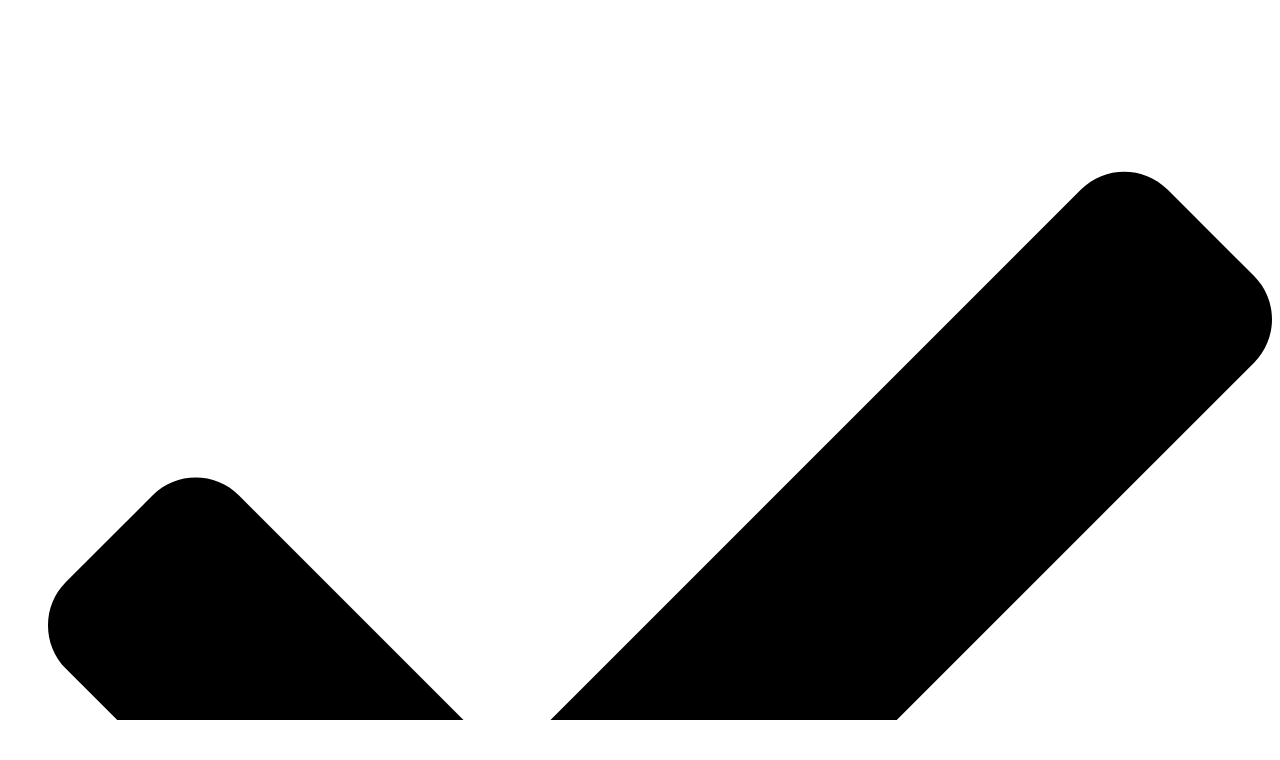

--- FILE ---
content_type: text/html; charset=UTF-8
request_url: https://ropahogarmartinez.com/belnou-funda-de-almohada-cool-hipertranspirable-impermeable-antiacaros/
body_size: 37928
content:
<!doctype html>
<html lang="es" prefix="og: https://ogp.me/ns#">
<head>
	<meta charset="UTF-8">
	<meta name="viewport" content="width=device-width, initial-scale=1">
	<link rel="profile" href="https://gmpg.org/xfn/11">
	  <!-- Global site tag (gtag.js) - Google Analytics -->
  <!-- Google Analytics -->
    <script async src="https://www.googletagmanager.com/gtag/js?id=UA-180959788-1"></script>
    <script>
    window.dataLayer = window.dataLayer || [];
    function gtag() {
        dataLayer.push(arguments);
    }
    gtag('js', new Date());
    gtag('config', 'UA-180959788-1', {
        'link_attribution': true
    });
    gtag('event', 'view_item_list', {
        'items': [
        {
            'id': 'FNTAREYRM',
            'name': 'Funda Nórdica Tarey de Reig Martí',
            'list_name': 'Recomendados',
            'brand': 'Reig Martí',
            'category': 'Fundas Nórdicas',
            'list_position': '1',
            'price': '55.24'
        }
        ,
        {
            'id': 'BZETASAND',
            'name': 'Boutí Zeta de Sandeco',
            'list_name': 'Recomendados',
            'brand': 'Sandeco',
            'category': 'Colchas Boutí',
            'list_position': '2',
            'price': '136.90'
        }
        ,
        {
            'id': 'EVALENZACAÑ',
            'name': 'Edredón Valenza de Cañete',
            'list_name': 'Recomendados',
            'brand': 'Cañete',
            'category': 'Edredones',
            'list_position': '3',
            'price': '122.78'
        }
        ,
        {
            'id': 'EKINOSCAÑ',
            'name': 'Edredón Kinos de Cañete',
            'list_name': 'Recomendados',
            'brand': 'Cañete',
            'category': 'Edredones',
            'list_position': '4',
            'price': '117.34'
        }
        ,
        {
            'id': 'CEBELLINIJVR',
            'name': 'Colcha Edredón Bellini de JVR',
            'list_name': 'Recomendados',
            'brand': 'JVR',
            'category': 'Colchas Edredón',
            'list_position': '5',
            'price': '128.70'
        }

        ]
    });
    </script>
    <!-- End Google Analytics -->
<!-- Google Analytics -->
    <script>
    (function(i, s, o, g, r, a, m) {
        i['GoogleAnalyticsObject'] = r;
        i[r] = i[r] || function() {
            (i[r].q = i[r].q || []).push(arguments)
        }, i[r].l = 1 * new Date();
        a = s.createElement(o),
        m = s.getElementsByTagName(o)[0];
        a.async = 1;
        a.src = g;
        m.parentNode.insertBefore(a, m)
    })(window, document, 'script', 'https://www.google-analytics.com/analytics.js', 'ga');

    ga('create', 'UA-180959788-1', 'auto');
    ga('send', 'pageview');
    </script>
    <!-- End Google Analytics -->


<!-- Optimización en motores de búsqueda por Rank Math PRO -  https://rankmath.com/ -->
<title>Funda De Almohada Cool De Belnou | Ropa Hogar Martínez</title>
<meta name="description" content="Funda de Almohada Cool de Belnou Hipertranspirable. disipa la humedad con hilo termoregulador Anti Calor. Tamaños 70, 75, 80, 90, 135 y 150."/>
<meta name="robots" content="follow, index, max-snippet:-1, max-video-preview:-1, max-image-preview:large"/>
<link rel="canonical" href="https://ropahogarmartinez.com/belnou-funda-de-almohada-cool-hipertranspirable-impermeable-antiacaros/" />
<meta property="og:locale" content="es_ES" />
<meta property="og:type" content="product" />
<meta property="og:title" content="Funda De Almohada Cool De Belnou | Ropa Hogar Martínez" />
<meta property="og:description" content="Funda de Almohada Cool de Belnou Hipertranspirable. disipa la humedad con hilo termoregulador Anti Calor. Tamaños 70, 75, 80, 90, 135 y 150." />
<meta property="og:url" content="https://ropahogarmartinez.com/belnou-funda-de-almohada-cool-hipertranspirable-impermeable-antiacaros/" />
<meta property="og:site_name" content="Ropa Hogar Martínez" />
<meta property="og:updated_time" content="2024-02-29T13:03:05+01:00" />
<meta property="og:image" content="https://ropahogarmartinez.com/wp-content/uploads/2021/11/Almohada-fibra-cool-1024x717.jpg" />
<meta property="og:image:secure_url" content="https://ropahogarmartinez.com/wp-content/uploads/2021/11/Almohada-fibra-cool-1024x717.jpg" />
<meta property="og:image:width" content="800" />
<meta property="og:image:height" content="560" />
<meta property="og:image:alt" content="Almohada Cool de Belnou Descanso sin Calor" />
<meta property="og:image:type" content="image/jpeg" />
<meta property="product:brand" content="Belnou" />
<meta property="product:availability" content="instock" />
<meta property="product:retailer_item_id" content="FALMOCOOLBELNOU105CM" />
<meta name="twitter:card" content="summary_large_image" />
<meta name="twitter:title" content="Funda De Almohada Cool De Belnou | Ropa Hogar Martínez" />
<meta name="twitter:description" content="Funda de Almohada Cool de Belnou Hipertranspirable. disipa la humedad con hilo termoregulador Anti Calor. Tamaños 70, 75, 80, 90, 135 y 150." />
<meta name="twitter:image" content="https://ropahogarmartinez.com/wp-content/uploads/2021/11/Almohada-fibra-cool-1024x717.jpg" />
<meta name="twitter:label1" content="Precio" />
<meta name="twitter:data1" content="19,00&euro; - 60,58&euro;" />
<meta name="twitter:label2" content="Disponibilidad" />
<meta name="twitter:data2" content="Hay existencias" />
<script type="application/ld+json" class="rank-math-schema-pro">{"@context":"https://schema.org","@graph":[{"@type":"Place","@id":"https://ropahogarmartinez.com/#place","geo":{"@type":"GeoCoordinates","latitude":"37.744888","longitude":"-0.952922"},"hasMap":"https://www.google.com/maps/search/?api=1&amp;query=37.744888,-0.952922","address":{"@type":"PostalAddress","streetAddress":"SAN CAYETANO, 1","addressLocality":"TORRE PACHECO","addressRegion":"MURCIA","postalCode":"30700","addressCountry":"SPAIN"}},{"@type":["HomeGoodsStore","Organization"],"@id":"https://ropahogarmartinez.com/#organization","name":"Ropa Hogar Mart\u00ednez - Ropa de cama y hogar","url":"https://ropahogarmartinez.com/","sameAs":["https://www.facebook.com/ropahogarmartinez/"],"email":"contacto@ropahogarmartinez.com","address":{"@type":"PostalAddress","streetAddress":"SAN CAYETANO, 1","addressLocality":"TORRE PACHECO","addressRegion":"MURCIA","postalCode":"30700","addressCountry":"SPAIN"},"logo":{"@type":"ImageObject","@id":"https://ropahogarmartinez.com/#logo","url":"https://ropahogarmartinez.com/wp-content/uploads/2022/03/martinez@2x.png","contentUrl":"https://ropahogarmartinez.com/wp-content/uploads/2022/03/martinez@2x.png","caption":"Ropa Hogar Mart\u00ednez - Ropa de cama y hogar","inLanguage":"es","width":"944","height":"622"},"priceRange":"\u20ac-\u20ac\u20ac\u20ac","openingHours":["Monday,Tuesday,Wednesday,Thursday,Friday,Saturday 09:00-14:00","Monday,Tuesday,Wednesday,Thursday,Friday 17:00-21:00"],"location":{"@id":"https://ropahogarmartinez.com/#place"},"image":{"@id":"https://ropahogarmartinez.com/#logo"},"telephone":"+34-968-579-590"},{"@type":"WebSite","@id":"https://ropahogarmartinez.com/#website","url":"https://ropahogarmartinez.com","name":"Ropa Hogar Mart\u00ednez - Ropa de cama y hogar","publisher":{"@id":"https://ropahogarmartinez.com/#organization"},"inLanguage":"es"},{"@type":"ImageObject","@id":"https://ropahogarmartinez.com/wp-content/uploads/2021/11/Almohada-fibra-cool-scaled.jpg","url":"https://ropahogarmartinez.com/wp-content/uploads/2021/11/Almohada-fibra-cool-scaled.jpg","width":"2560","height":"1792","caption":"Almohada Cool de Belnou Descanso sin Calor","inLanguage":"es"},{"@type":"WebPage","@id":"https://ropahogarmartinez.com/belnou-funda-de-almohada-cool-hipertranspirable-impermeable-antiacaros/#webpage","url":"https://ropahogarmartinez.com/belnou-funda-de-almohada-cool-hipertranspirable-impermeable-antiacaros/","name":"Funda De Almohada Cool De Belnou | Ropa Hogar Mart\u00ednez","datePublished":"2021-11-11T13:50:52+01:00","dateModified":"2024-02-29T13:03:05+01:00","isPartOf":{"@id":"https://ropahogarmartinez.com/#website"},"primaryImageOfPage":{"@id":"https://ropahogarmartinez.com/wp-content/uploads/2021/11/Almohada-fibra-cool-scaled.jpg"},"inLanguage":"es"},{"@type":"ProductGroup","brand":{"@type":"Brand","name":"Belnou"},"name":"Funda de Almohada Cool de Belnou | Ropa Hogar Mart\u00ednez","description":"Funda de Almohada Cool de Belnou Hipertranspirable. disipa la humedad con hilo termoregulador Anti Calor. Tama\u00f1os 70, 75, 80, 90, 135 y 150.","sku":"FALMOCOOLBELNOU105CM","category":"Cat\u00e1logos &gt; Belnou","mainEntityOfPage":{"@id":"https://ropahogarmartinez.com/belnou-funda-de-almohada-cool-hipertranspirable-impermeable-antiacaros/#webpage"},"weight":{"@type":"QuantitativeValue","unitCode":"GRM","value":"2800"},"image":{"@id":"https://ropahogarmartinez.com/wp-content/uploads/2021/11/Almohada-fibra-cool-scaled.jpg"},"url":"https://ropahogarmartinez.com/belnou-funda-de-almohada-cool-hipertranspirable-impermeable-antiacaros/","productGroupID":"FALMOCOOLBELNOU105CM","hasVariant":[{"@type":"Product","sku":"FALMOCOOLBELNOU105CM","name":"Funda de Almohada Cool de Belnou - 105 CM","description":"Funda de Almohada Cool de Belnou - Fresca y confortable &nbsp; Funda de Almohada Cool Belnou confortable, fresca, tejido inteligente, tecnolog\u00eda japonesa. Proporciona un descanso sin calor, no hace ruidos, no pierde propiedades con el lavado. fabricado con hilo termorregulador. La Funda de Almohada Belnou es la opci\u00f3n ideal para garantizar una protecci\u00f3n \u00f3ptima y un confort incomparable. Fabricada con materiales de alta calidad. &nbsp; Medidas y Caracter\u00edsticas destacadas Funda de Almohada Cool de Belnou &nbsp; Medidas de Funda de Almohada Cool de Belnou dispone de 40 cm de ancho. &nbsp; Caracter\u00edsticas destacadas Cool: Refresca, evita sudores y disipa la humedad. Una de las fundas m\u00e1s transpirables del mercado. Lavable a m\u00e1quina, secado ultra r\u00e1pido. Cierre con cremallera. Lavado F\u00e1cil. Perfecta para prolongar la duraci\u00f3n de tu almohada. &nbsp; &nbsp; \u00bf Como elegir Funda de Almohada Cool Belnou para cama doble partidas? &nbsp; Para camas de 135 con almohada partida necesitas 2 fundas de 70 cm. Para camas de 150 con almohada partida necesitas 2 fundas de 75 cm. Para camas de 160 con almohada partida necesitas 2 fundas de 80 cm. Para camas de 180 con almohada partida necesitas 2 fundas de 90 cm. &nbsp; Contiene: 1 unidad. \u00a0 &nbsp; &nbsp; &nbsp; Certificado Funda de Almohada Cool de Belnou &nbsp; La Funda de Almohada Cool de Belnou est\u00e1 certificada por OEKO-TEX\u00ae. Del Laboratorio Tecnol\u00f3gico AITEX. Garant\u00eda que confirma que est\u00e1 libre de cualquier sustancia perjudicial para la salud o la piel. Certificado Ok Reach Fabricados y confeccionados en Espa\u00f1a, respetando altos est\u00e1ndares de calidad y contribuyendo a una producci\u00f3n local sostenible. &nbsp; &nbsp; Recomendaciones de mantenimiento y lavado: &nbsp; Se puede lavar a 40\u00ba m\u00e1x. No usar lej\u00eda, secadora o plancha, para mantener su calidad y vida \u00fatil. Este cuidado y atenci\u00f3n a la calidad hacen de Funda protectora de almohada. con Funda Tejido Cool es una excelente elecci\u00f3n para mejorar la calidad de tu descanso. &nbsp; &nbsp; &nbsp; Ficha T\u00e9cnica Funda de Almohada Cool de Belnou \u00a0 Transpirable Alto Funda Exterior Tejido Cool Funda Interior Funda Protectora con Algod\u00f3n Acabado Anti\u00e1caros NO Lavado S\u00cd, MAX 40\u00ba Lej\u00eda NO Secadora S\u00cd Plancha NO Textiles Confianza S\u00cd Ok Reach S\u00cd Sanitized S\u00cd \u00a0","image":"https://ropahogarmartinez.com/wp-content/uploads/2021/10/belnou-funda-de-almohada-respira-100-algodon-peinado-extra-absorbente-impermeable-transpirable_10254293-150x150.jpg","offers":{"@type":"Offer","description":"Funda de Almohada Cool de Belnou - Fresca y confortable &nbsp; Funda de Almohada Cool Belnou confortable, fresca, tejido inteligente, tecnolog\u00eda japonesa. Proporciona un descanso sin calor, no hace ruidos, no pierde propiedades con el lavado. fabricado con hilo termorregulador. La Funda de Almohada Belnou es la opci\u00f3n ideal para garantizar una protecci\u00f3n \u00f3ptima y un confort incomparable. Fabricada con materiales de alta calidad. &nbsp; Medidas y Caracter\u00edsticas destacadas Funda de Almohada Cool de Belnou &nbsp; Medidas de Funda de Almohada Cool de Belnou dispone de 40 cm de ancho. &nbsp; Caracter\u00edsticas destacadas Cool: Refresca, evita sudores y disipa la humedad. Una de las fundas m\u00e1s transpirables del mercado. Lavable a m\u00e1quina, secado ultra r\u00e1pido. Cierre con cremallera. Lavado F\u00e1cil. Perfecta para prolongar la duraci\u00f3n de tu almohada. &nbsp; &nbsp; \u00bf Como elegir Funda de Almohada Cool Belnou para cama doble partidas? &nbsp; Para camas de 135 con almohada partida necesitas 2 fundas de 70 cm. Para camas de 150 con almohada partida necesitas 2 fundas de 75 cm. Para camas de 160 con almohada partida necesitas 2 fundas de 80 cm. Para camas de 180 con almohada partida necesitas 2 fundas de 90 cm. &nbsp; Contiene: 1 unidad. \u00a0 &nbsp; &nbsp; &nbsp; Certificado Funda de Almohada Cool de Belnou &nbsp; La Funda de Almohada Cool de Belnou est\u00e1 certificada por OEKO-TEX\u00ae. Del Laboratorio Tecnol\u00f3gico AITEX. Garant\u00eda que confirma que est\u00e1 libre de cualquier sustancia perjudicial para la salud o la piel. Certificado Ok Reach Fabricados y confeccionados en Espa\u00f1a, respetando altos est\u00e1ndares de calidad y contribuyendo a una producci\u00f3n local sostenible. &nbsp; &nbsp; Recomendaciones de mantenimiento y lavado: &nbsp; Se puede lavar a 40\u00ba m\u00e1x. No usar lej\u00eda, secadora o plancha, para mantener su calidad y vida \u00fatil. Este cuidado y atenci\u00f3n a la calidad hacen de Funda protectora de almohada. con Funda Tejido Cool es una excelente elecci\u00f3n para mejorar la calidad de tu descanso. &nbsp; &nbsp; &nbsp; Ficha T\u00e9cnica Funda de Almohada Cool de Belnou \u00a0 Transpirable Alto Funda Exterior Tejido Cool Funda Interior Funda Protectora con Algod\u00f3n Acabado Anti\u00e1caros NO Lavado S\u00cd, MAX 40\u00ba Lej\u00eda NO Secadora S\u00cd Plancha NO Textiles Confianza S\u00cd Ok Reach S\u00cd Sanitized S\u00cd \u00a0","price":"22.09","priceCurrency":"EUR","availability":"https://schema.org/InStock","itemCondition":"NewCondition","priceValidUntil":"2027-12-31","url":"https://ropahogarmartinez.com/belnou-funda-de-almohada-cool-hipertranspirable-impermeable-antiacaros/?attribute_pa_medida=105-cm"}},{"@type":"Product","sku":"FALMOCOOLBELNOU135CM","name":"Funda de Almohada Cool de Belnou - 135 CM","description":"Funda de Almohada Cool de Belnou - Fresca y confortable &nbsp; Funda de Almohada Cool Belnou confortable, fresca, tejido inteligente, tecnolog\u00eda japonesa. Proporciona un descanso sin calor, no hace ruidos, no pierde propiedades con el lavado. fabricado con hilo termorregulador. La Funda de Almohada Belnou es la opci\u00f3n ideal para garantizar una protecci\u00f3n \u00f3ptima y un confort incomparable. Fabricada con materiales de alta calidad. &nbsp; Medidas y Caracter\u00edsticas destacadas Funda de Almohada Cool de Belnou &nbsp; Medidas de Funda de Almohada Cool de Belnou dispone de 40 cm de ancho. &nbsp; Caracter\u00edsticas destacadas Cool: Refresca, evita sudores y disipa la humedad. Una de las fundas m\u00e1s transpirables del mercado. Lavable a m\u00e1quina, secado ultra r\u00e1pido. Cierre con cremallera. Lavado F\u00e1cil. Perfecta para prolongar la duraci\u00f3n de tu almohada. &nbsp; &nbsp; \u00bf Como elegir Funda de Almohada Cool Belnou para cama doble partidas? &nbsp; Para camas de 135 con almohada partida necesitas 2 fundas de 70 cm. Para camas de 150 con almohada partida necesitas 2 fundas de 75 cm. Para camas de 160 con almohada partida necesitas 2 fundas de 80 cm. Para camas de 180 con almohada partida necesitas 2 fundas de 90 cm. &nbsp; Contiene: 1 unidad. \u00a0 &nbsp; &nbsp; &nbsp; Certificado Funda de Almohada Cool de Belnou &nbsp; La Funda de Almohada Cool de Belnou est\u00e1 certificada por OEKO-TEX\u00ae. Del Laboratorio Tecnol\u00f3gico AITEX. Garant\u00eda que confirma que est\u00e1 libre de cualquier sustancia perjudicial para la salud o la piel. Certificado Ok Reach Fabricados y confeccionados en Espa\u00f1a, respetando altos est\u00e1ndares de calidad y contribuyendo a una producci\u00f3n local sostenible. &nbsp; &nbsp; Recomendaciones de mantenimiento y lavado: &nbsp; Se puede lavar a 40\u00ba m\u00e1x. No usar lej\u00eda, secadora o plancha, para mantener su calidad y vida \u00fatil. Este cuidado y atenci\u00f3n a la calidad hacen de Funda protectora de almohada. con Funda Tejido Cool es una excelente elecci\u00f3n para mejorar la calidad de tu descanso. &nbsp; &nbsp; &nbsp; Ficha T\u00e9cnica Funda de Almohada Cool de Belnou \u00a0 Transpirable Alto Funda Exterior Tejido Cool Funda Interior Funda Protectora con Algod\u00f3n Acabado Anti\u00e1caros NO Lavado S\u00cd, MAX 40\u00ba Lej\u00eda NO Secadora S\u00cd Plancha NO Textiles Confianza S\u00cd Ok Reach S\u00cd Sanitized S\u00cd \u00a0","image":"https://ropahogarmartinez.com/wp-content/uploads/2021/10/belnou-funda-de-almohada-respira-100-algodon-peinado-extra-absorbente-impermeable-transpirable_10254293-150x150.jpg","offers":{"@type":"Offer","description":"Funda de Almohada Cool de Belnou - Fresca y confortable &nbsp; Funda de Almohada Cool Belnou confortable, fresca, tejido inteligente, tecnolog\u00eda japonesa. Proporciona un descanso sin calor, no hace ruidos, no pierde propiedades con el lavado. fabricado con hilo termorregulador. La Funda de Almohada Belnou es la opci\u00f3n ideal para garantizar una protecci\u00f3n \u00f3ptima y un confort incomparable. Fabricada con materiales de alta calidad. &nbsp; Medidas y Caracter\u00edsticas destacadas Funda de Almohada Cool de Belnou &nbsp; Medidas de Funda de Almohada Cool de Belnou dispone de 40 cm de ancho. &nbsp; Caracter\u00edsticas destacadas Cool: Refresca, evita sudores y disipa la humedad. Una de las fundas m\u00e1s transpirables del mercado. Lavable a m\u00e1quina, secado ultra r\u00e1pido. Cierre con cremallera. Lavado F\u00e1cil. Perfecta para prolongar la duraci\u00f3n de tu almohada. &nbsp; &nbsp; \u00bf Como elegir Funda de Almohada Cool Belnou para cama doble partidas? &nbsp; Para camas de 135 con almohada partida necesitas 2 fundas de 70 cm. Para camas de 150 con almohada partida necesitas 2 fundas de 75 cm. Para camas de 160 con almohada partida necesitas 2 fundas de 80 cm. Para camas de 180 con almohada partida necesitas 2 fundas de 90 cm. &nbsp; Contiene: 1 unidad. \u00a0 &nbsp; &nbsp; &nbsp; Certificado Funda de Almohada Cool de Belnou &nbsp; La Funda de Almohada Cool de Belnou est\u00e1 certificada por OEKO-TEX\u00ae. Del Laboratorio Tecnol\u00f3gico AITEX. Garant\u00eda que confirma que est\u00e1 libre de cualquier sustancia perjudicial para la salud o la piel. Certificado Ok Reach Fabricados y confeccionados en Espa\u00f1a, respetando altos est\u00e1ndares de calidad y contribuyendo a una producci\u00f3n local sostenible. &nbsp; &nbsp; Recomendaciones de mantenimiento y lavado: &nbsp; Se puede lavar a 40\u00ba m\u00e1x. No usar lej\u00eda, secadora o plancha, para mantener su calidad y vida \u00fatil. Este cuidado y atenci\u00f3n a la calidad hacen de Funda protectora de almohada. con Funda Tejido Cool es una excelente elecci\u00f3n para mejorar la calidad de tu descanso. &nbsp; &nbsp; &nbsp; Ficha T\u00e9cnica Funda de Almohada Cool de Belnou \u00a0 Transpirable Alto Funda Exterior Tejido Cool Funda Interior Funda Protectora con Algod\u00f3n Acabado Anti\u00e1caros NO Lavado S\u00cd, MAX 40\u00ba Lej\u00eda NO Secadora S\u00cd Plancha NO Textiles Confianza S\u00cd Ok Reach S\u00cd Sanitized S\u00cd \u00a0","price":"23.51","priceCurrency":"EUR","availability":"https://schema.org/InStock","itemCondition":"NewCondition","priceValidUntil":"2027-12-31","url":"https://ropahogarmartinez.com/belnou-funda-de-almohada-cool-hipertranspirable-impermeable-antiacaros/?attribute_pa_medida=135-cm"}},{"@type":"Product","sku":"FALMOCOOLBELNOU150CM","name":"Funda de Almohada Cool de Belnou - 150 CM","description":"Funda de Almohada Cool de Belnou - Fresca y confortable &nbsp; Funda de Almohada Cool Belnou confortable, fresca, tejido inteligente, tecnolog\u00eda japonesa. Proporciona un descanso sin calor, no hace ruidos, no pierde propiedades con el lavado. fabricado con hilo termorregulador. La Funda de Almohada Belnou es la opci\u00f3n ideal para garantizar una protecci\u00f3n \u00f3ptima y un confort incomparable. Fabricada con materiales de alta calidad. &nbsp; Medidas y Caracter\u00edsticas destacadas Funda de Almohada Cool de Belnou &nbsp; Medidas de Funda de Almohada Cool de Belnou dispone de 40 cm de ancho. &nbsp; Caracter\u00edsticas destacadas Cool: Refresca, evita sudores y disipa la humedad. Una de las fundas m\u00e1s transpirables del mercado. Lavable a m\u00e1quina, secado ultra r\u00e1pido. Cierre con cremallera. Lavado F\u00e1cil. Perfecta para prolongar la duraci\u00f3n de tu almohada. &nbsp; &nbsp; \u00bf Como elegir Funda de Almohada Cool Belnou para cama doble partidas? &nbsp; Para camas de 135 con almohada partida necesitas 2 fundas de 70 cm. Para camas de 150 con almohada partida necesitas 2 fundas de 75 cm. Para camas de 160 con almohada partida necesitas 2 fundas de 80 cm. Para camas de 180 con almohada partida necesitas 2 fundas de 90 cm. &nbsp; Contiene: 1 unidad. \u00a0 &nbsp; &nbsp; &nbsp; Certificado Funda de Almohada Cool de Belnou &nbsp; La Funda de Almohada Cool de Belnou est\u00e1 certificada por OEKO-TEX\u00ae. Del Laboratorio Tecnol\u00f3gico AITEX. Garant\u00eda que confirma que est\u00e1 libre de cualquier sustancia perjudicial para la salud o la piel. Certificado Ok Reach Fabricados y confeccionados en Espa\u00f1a, respetando altos est\u00e1ndares de calidad y contribuyendo a una producci\u00f3n local sostenible. &nbsp; &nbsp; Recomendaciones de mantenimiento y lavado: &nbsp; Se puede lavar a 40\u00ba m\u00e1x. No usar lej\u00eda, secadora o plancha, para mantener su calidad y vida \u00fatil. Este cuidado y atenci\u00f3n a la calidad hacen de Funda protectora de almohada. con Funda Tejido Cool es una excelente elecci\u00f3n para mejorar la calidad de tu descanso. &nbsp; &nbsp; &nbsp; Ficha T\u00e9cnica Funda de Almohada Cool de Belnou \u00a0 Transpirable Alto Funda Exterior Tejido Cool Funda Interior Funda Protectora con Algod\u00f3n Acabado Anti\u00e1caros NO Lavado S\u00cd, MAX 40\u00ba Lej\u00eda NO Secadora S\u00cd Plancha NO Textiles Confianza S\u00cd Ok Reach S\u00cd Sanitized S\u00cd \u00a0","image":"https://ropahogarmartinez.com/wp-content/uploads/2021/10/belnou-funda-de-almohada-respira-100-algodon-peinado-extra-absorbente-impermeable-transpirable_10254293-150x150.jpg","offers":{"@type":"Offer","description":"Funda de Almohada Cool de Belnou - Fresca y confortable &nbsp; Funda de Almohada Cool Belnou confortable, fresca, tejido inteligente, tecnolog\u00eda japonesa. Proporciona un descanso sin calor, no hace ruidos, no pierde propiedades con el lavado. fabricado con hilo termorregulador. La Funda de Almohada Belnou es la opci\u00f3n ideal para garantizar una protecci\u00f3n \u00f3ptima y un confort incomparable. Fabricada con materiales de alta calidad. &nbsp; Medidas y Caracter\u00edsticas destacadas Funda de Almohada Cool de Belnou &nbsp; Medidas de Funda de Almohada Cool de Belnou dispone de 40 cm de ancho. &nbsp; Caracter\u00edsticas destacadas Cool: Refresca, evita sudores y disipa la humedad. Una de las fundas m\u00e1s transpirables del mercado. Lavable a m\u00e1quina, secado ultra r\u00e1pido. Cierre con cremallera. Lavado F\u00e1cil. Perfecta para prolongar la duraci\u00f3n de tu almohada. &nbsp; &nbsp; \u00bf Como elegir Funda de Almohada Cool Belnou para cama doble partidas? &nbsp; Para camas de 135 con almohada partida necesitas 2 fundas de 70 cm. Para camas de 150 con almohada partida necesitas 2 fundas de 75 cm. Para camas de 160 con almohada partida necesitas 2 fundas de 80 cm. Para camas de 180 con almohada partida necesitas 2 fundas de 90 cm. &nbsp; Contiene: 1 unidad. \u00a0 &nbsp; &nbsp; &nbsp; Certificado Funda de Almohada Cool de Belnou &nbsp; La Funda de Almohada Cool de Belnou est\u00e1 certificada por OEKO-TEX\u00ae. Del Laboratorio Tecnol\u00f3gico AITEX. Garant\u00eda que confirma que est\u00e1 libre de cualquier sustancia perjudicial para la salud o la piel. Certificado Ok Reach Fabricados y confeccionados en Espa\u00f1a, respetando altos est\u00e1ndares de calidad y contribuyendo a una producci\u00f3n local sostenible. &nbsp; &nbsp; Recomendaciones de mantenimiento y lavado: &nbsp; Se puede lavar a 40\u00ba m\u00e1x. No usar lej\u00eda, secadora o plancha, para mantener su calidad y vida \u00fatil. Este cuidado y atenci\u00f3n a la calidad hacen de Funda protectora de almohada. con Funda Tejido Cool es una excelente elecci\u00f3n para mejorar la calidad de tu descanso. &nbsp; &nbsp; &nbsp; Ficha T\u00e9cnica Funda de Almohada Cool de Belnou \u00a0 Transpirable Alto Funda Exterior Tejido Cool Funda Interior Funda Protectora con Algod\u00f3n Acabado Anti\u00e1caros NO Lavado S\u00cd, MAX 40\u00ba Lej\u00eda NO Secadora S\u00cd Plancha NO Textiles Confianza S\u00cd Ok Reach S\u00cd Sanitized S\u00cd \u00a0","price":"24.06","priceCurrency":"EUR","availability":"https://schema.org/InStock","itemCondition":"NewCondition","priceValidUntil":"2027-12-31","url":"https://ropahogarmartinez.com/belnou-funda-de-almohada-cool-hipertranspirable-impermeable-antiacaros/?attribute_pa_medida=150-cm"}},{"@type":"Product","sku":"FALMOCOOLBELNOU70CM","name":"Funda de Almohada Cool de Belnou - 70 CM","description":"Funda de Almohada Cool de Belnou - Fresca y confortable &nbsp; Funda de Almohada Cool Belnou confortable, fresca, tejido inteligente, tecnolog\u00eda japonesa. Proporciona un descanso sin calor, no hace ruidos, no pierde propiedades con el lavado. fabricado con hilo termorregulador. La Funda de Almohada Belnou es la opci\u00f3n ideal para garantizar una protecci\u00f3n \u00f3ptima y un confort incomparable. Fabricada con materiales de alta calidad. &nbsp; Medidas y Caracter\u00edsticas destacadas Funda de Almohada Cool de Belnou &nbsp; Medidas de Funda de Almohada Cool de Belnou dispone de 40 cm de ancho. &nbsp; Caracter\u00edsticas destacadas Cool: Refresca, evita sudores y disipa la humedad. Una de las fundas m\u00e1s transpirables del mercado. Lavable a m\u00e1quina, secado ultra r\u00e1pido. Cierre con cremallera. Lavado F\u00e1cil. Perfecta para prolongar la duraci\u00f3n de tu almohada. &nbsp; &nbsp; \u00bf Como elegir Funda de Almohada Cool Belnou para cama doble partidas? &nbsp; Para camas de 135 con almohada partida necesitas 2 fundas de 70 cm. Para camas de 150 con almohada partida necesitas 2 fundas de 75 cm. Para camas de 160 con almohada partida necesitas 2 fundas de 80 cm. Para camas de 180 con almohada partida necesitas 2 fundas de 90 cm. &nbsp; Contiene: 1 unidad. \u00a0 &nbsp; &nbsp; &nbsp; Certificado Funda de Almohada Cool de Belnou &nbsp; La Funda de Almohada Cool de Belnou est\u00e1 certificada por OEKO-TEX\u00ae. Del Laboratorio Tecnol\u00f3gico AITEX. Garant\u00eda que confirma que est\u00e1 libre de cualquier sustancia perjudicial para la salud o la piel. Certificado Ok Reach Fabricados y confeccionados en Espa\u00f1a, respetando altos est\u00e1ndares de calidad y contribuyendo a una producci\u00f3n local sostenible. &nbsp; &nbsp; Recomendaciones de mantenimiento y lavado: &nbsp; Se puede lavar a 40\u00ba m\u00e1x. No usar lej\u00eda, secadora o plancha, para mantener su calidad y vida \u00fatil. Este cuidado y atenci\u00f3n a la calidad hacen de Funda protectora de almohada. con Funda Tejido Cool es una excelente elecci\u00f3n para mejorar la calidad de tu descanso. &nbsp; &nbsp; &nbsp; Ficha T\u00e9cnica Funda de Almohada Cool de Belnou \u00a0 Transpirable Alto Funda Exterior Tejido Cool Funda Interior Funda Protectora con Algod\u00f3n Acabado Anti\u00e1caros NO Lavado S\u00cd, MAX 40\u00ba Lej\u00eda NO Secadora S\u00cd Plancha NO Textiles Confianza S\u00cd Ok Reach S\u00cd Sanitized S\u00cd \u00a0","image":"https://ropahogarmartinez.com/wp-content/uploads/2021/10/belnou-funda-de-almohada-respira-100-algodon-peinado-extra-absorbente-impermeable-transpirable_10254293-150x150.jpg","offers":{"@type":"Offer","description":"Funda de Almohada Cool de Belnou - Fresca y confortable &nbsp; Funda de Almohada Cool Belnou confortable, fresca, tejido inteligente, tecnolog\u00eda japonesa. Proporciona un descanso sin calor, no hace ruidos, no pierde propiedades con el lavado. fabricado con hilo termorregulador. La Funda de Almohada Belnou es la opci\u00f3n ideal para garantizar una protecci\u00f3n \u00f3ptima y un confort incomparable. Fabricada con materiales de alta calidad. &nbsp; Medidas y Caracter\u00edsticas destacadas Funda de Almohada Cool de Belnou &nbsp; Medidas de Funda de Almohada Cool de Belnou dispone de 40 cm de ancho. &nbsp; Caracter\u00edsticas destacadas Cool: Refresca, evita sudores y disipa la humedad. Una de las fundas m\u00e1s transpirables del mercado. Lavable a m\u00e1quina, secado ultra r\u00e1pido. Cierre con cremallera. Lavado F\u00e1cil. Perfecta para prolongar la duraci\u00f3n de tu almohada. &nbsp; &nbsp; \u00bf Como elegir Funda de Almohada Cool Belnou para cama doble partidas? &nbsp; Para camas de 135 con almohada partida necesitas 2 fundas de 70 cm. Para camas de 150 con almohada partida necesitas 2 fundas de 75 cm. Para camas de 160 con almohada partida necesitas 2 fundas de 80 cm. Para camas de 180 con almohada partida necesitas 2 fundas de 90 cm. &nbsp; Contiene: 1 unidad. \u00a0 &nbsp; &nbsp; &nbsp; Certificado Funda de Almohada Cool de Belnou &nbsp; La Funda de Almohada Cool de Belnou est\u00e1 certificada por OEKO-TEX\u00ae. Del Laboratorio Tecnol\u00f3gico AITEX. Garant\u00eda que confirma que est\u00e1 libre de cualquier sustancia perjudicial para la salud o la piel. Certificado Ok Reach Fabricados y confeccionados en Espa\u00f1a, respetando altos est\u00e1ndares de calidad y contribuyendo a una producci\u00f3n local sostenible. &nbsp; &nbsp; Recomendaciones de mantenimiento y lavado: &nbsp; Se puede lavar a 40\u00ba m\u00e1x. No usar lej\u00eda, secadora o plancha, para mantener su calidad y vida \u00fatil. Este cuidado y atenci\u00f3n a la calidad hacen de Funda protectora de almohada. con Funda Tejido Cool es una excelente elecci\u00f3n para mejorar la calidad de tu descanso. &nbsp; &nbsp; &nbsp; Ficha T\u00e9cnica Funda de Almohada Cool de Belnou \u00a0 Transpirable Alto Funda Exterior Tejido Cool Funda Interior Funda Protectora con Algod\u00f3n Acabado Anti\u00e1caros NO Lavado S\u00cd, MAX 40\u00ba Lej\u00eda NO Secadora S\u00cd Plancha NO Textiles Confianza S\u00cd Ok Reach S\u00cd Sanitized S\u00cd \u00a0","price":"60.58","priceCurrency":"EUR","availability":"https://schema.org/InStock","itemCondition":"NewCondition","priceValidUntil":"2027-12-31","url":"https://ropahogarmartinez.com/belnou-funda-de-almohada-cool-hipertranspirable-impermeable-antiacaros/?attribute_pa_medida=70-cm"}},{"@type":"Product","sku":"FALMOCOOLBELNOU75CM","name":"Funda de Almohada Cool de Belnou - 75 CM","description":"Funda de Almohada Cool de Belnou - Fresca y confortable &nbsp; Funda de Almohada Cool Belnou confortable, fresca, tejido inteligente, tecnolog\u00eda japonesa. Proporciona un descanso sin calor, no hace ruidos, no pierde propiedades con el lavado. fabricado con hilo termorregulador. La Funda de Almohada Belnou es la opci\u00f3n ideal para garantizar una protecci\u00f3n \u00f3ptima y un confort incomparable. Fabricada con materiales de alta calidad. &nbsp; Medidas y Caracter\u00edsticas destacadas Funda de Almohada Cool de Belnou &nbsp; Medidas de Funda de Almohada Cool de Belnou dispone de 40 cm de ancho. &nbsp; Caracter\u00edsticas destacadas Cool: Refresca, evita sudores y disipa la humedad. Una de las fundas m\u00e1s transpirables del mercado. Lavable a m\u00e1quina, secado ultra r\u00e1pido. Cierre con cremallera. Lavado F\u00e1cil. Perfecta para prolongar la duraci\u00f3n de tu almohada. &nbsp; &nbsp; \u00bf Como elegir Funda de Almohada Cool Belnou para cama doble partidas? &nbsp; Para camas de 135 con almohada partida necesitas 2 fundas de 70 cm. Para camas de 150 con almohada partida necesitas 2 fundas de 75 cm. Para camas de 160 con almohada partida necesitas 2 fundas de 80 cm. Para camas de 180 con almohada partida necesitas 2 fundas de 90 cm. &nbsp; Contiene: 1 unidad. \u00a0 &nbsp; &nbsp; &nbsp; Certificado Funda de Almohada Cool de Belnou &nbsp; La Funda de Almohada Cool de Belnou est\u00e1 certificada por OEKO-TEX\u00ae. Del Laboratorio Tecnol\u00f3gico AITEX. Garant\u00eda que confirma que est\u00e1 libre de cualquier sustancia perjudicial para la salud o la piel. Certificado Ok Reach Fabricados y confeccionados en Espa\u00f1a, respetando altos est\u00e1ndares de calidad y contribuyendo a una producci\u00f3n local sostenible. &nbsp; &nbsp; Recomendaciones de mantenimiento y lavado: &nbsp; Se puede lavar a 40\u00ba m\u00e1x. No usar lej\u00eda, secadora o plancha, para mantener su calidad y vida \u00fatil. Este cuidado y atenci\u00f3n a la calidad hacen de Funda protectora de almohada. con Funda Tejido Cool es una excelente elecci\u00f3n para mejorar la calidad de tu descanso. &nbsp; &nbsp; &nbsp; Ficha T\u00e9cnica Funda de Almohada Cool de Belnou \u00a0 Transpirable Alto Funda Exterior Tejido Cool Funda Interior Funda Protectora con Algod\u00f3n Acabado Anti\u00e1caros NO Lavado S\u00cd, MAX 40\u00ba Lej\u00eda NO Secadora S\u00cd Plancha NO Textiles Confianza S\u00cd Ok Reach S\u00cd Sanitized S\u00cd \u00a0","image":"https://ropahogarmartinez.com/wp-content/uploads/2021/10/belnou-funda-de-almohada-respira-100-algodon-peinado-extra-absorbente-impermeable-transpirable_10254293-150x150.jpg","offers":{"@type":"Offer","description":"Funda de Almohada Cool de Belnou - Fresca y confortable &nbsp; Funda de Almohada Cool Belnou confortable, fresca, tejido inteligente, tecnolog\u00eda japonesa. Proporciona un descanso sin calor, no hace ruidos, no pierde propiedades con el lavado. fabricado con hilo termorregulador. La Funda de Almohada Belnou es la opci\u00f3n ideal para garantizar una protecci\u00f3n \u00f3ptima y un confort incomparable. Fabricada con materiales de alta calidad. &nbsp; Medidas y Caracter\u00edsticas destacadas Funda de Almohada Cool de Belnou &nbsp; Medidas de Funda de Almohada Cool de Belnou dispone de 40 cm de ancho. &nbsp; Caracter\u00edsticas destacadas Cool: Refresca, evita sudores y disipa la humedad. Una de las fundas m\u00e1s transpirables del mercado. Lavable a m\u00e1quina, secado ultra r\u00e1pido. Cierre con cremallera. Lavado F\u00e1cil. Perfecta para prolongar la duraci\u00f3n de tu almohada. &nbsp; &nbsp; \u00bf Como elegir Funda de Almohada Cool Belnou para cama doble partidas? &nbsp; Para camas de 135 con almohada partida necesitas 2 fundas de 70 cm. Para camas de 150 con almohada partida necesitas 2 fundas de 75 cm. Para camas de 160 con almohada partida necesitas 2 fundas de 80 cm. Para camas de 180 con almohada partida necesitas 2 fundas de 90 cm. &nbsp; Contiene: 1 unidad. \u00a0 &nbsp; &nbsp; &nbsp; Certificado Funda de Almohada Cool de Belnou &nbsp; La Funda de Almohada Cool de Belnou est\u00e1 certificada por OEKO-TEX\u00ae. Del Laboratorio Tecnol\u00f3gico AITEX. Garant\u00eda que confirma que est\u00e1 libre de cualquier sustancia perjudicial para la salud o la piel. Certificado Ok Reach Fabricados y confeccionados en Espa\u00f1a, respetando altos est\u00e1ndares de calidad y contribuyendo a una producci\u00f3n local sostenible. &nbsp; &nbsp; Recomendaciones de mantenimiento y lavado: &nbsp; Se puede lavar a 40\u00ba m\u00e1x. No usar lej\u00eda, secadora o plancha, para mantener su calidad y vida \u00fatil. Este cuidado y atenci\u00f3n a la calidad hacen de Funda protectora de almohada. con Funda Tejido Cool es una excelente elecci\u00f3n para mejorar la calidad de tu descanso. &nbsp; &nbsp; &nbsp; Ficha T\u00e9cnica Funda de Almohada Cool de Belnou \u00a0 Transpirable Alto Funda Exterior Tejido Cool Funda Interior Funda Protectora con Algod\u00f3n Acabado Anti\u00e1caros NO Lavado S\u00cd, MAX 40\u00ba Lej\u00eda NO Secadora S\u00cd Plancha NO Textiles Confianza S\u00cd Ok Reach S\u00cd Sanitized S\u00cd \u00a0","price":"19","priceCurrency":"EUR","availability":"https://schema.org/InStock","itemCondition":"NewCondition","priceValidUntil":"2027-12-31","url":"https://ropahogarmartinez.com/belnou-funda-de-almohada-cool-hipertranspirable-impermeable-antiacaros/?attribute_pa_medida=75-cm"}},{"@type":"Product","sku":"FALMOCOOLBELNOU80CM","name":"Funda de Almohada Cool de Belnou - 80 CM","description":"Funda de Almohada Cool de Belnou - Fresca y confortable &nbsp; Funda de Almohada Cool Belnou confortable, fresca, tejido inteligente, tecnolog\u00eda japonesa. Proporciona un descanso sin calor, no hace ruidos, no pierde propiedades con el lavado. fabricado con hilo termorregulador. La Funda de Almohada Belnou es la opci\u00f3n ideal para garantizar una protecci\u00f3n \u00f3ptima y un confort incomparable. Fabricada con materiales de alta calidad. &nbsp; Medidas y Caracter\u00edsticas destacadas Funda de Almohada Cool de Belnou &nbsp; Medidas de Funda de Almohada Cool de Belnou dispone de 40 cm de ancho. &nbsp; Caracter\u00edsticas destacadas Cool: Refresca, evita sudores y disipa la humedad. Una de las fundas m\u00e1s transpirables del mercado. Lavable a m\u00e1quina, secado ultra r\u00e1pido. Cierre con cremallera. Lavado F\u00e1cil. Perfecta para prolongar la duraci\u00f3n de tu almohada. &nbsp; &nbsp; \u00bf Como elegir Funda de Almohada Cool Belnou para cama doble partidas? &nbsp; Para camas de 135 con almohada partida necesitas 2 fundas de 70 cm. Para camas de 150 con almohada partida necesitas 2 fundas de 75 cm. Para camas de 160 con almohada partida necesitas 2 fundas de 80 cm. Para camas de 180 con almohada partida necesitas 2 fundas de 90 cm. &nbsp; Contiene: 1 unidad. \u00a0 &nbsp; &nbsp; &nbsp; Certificado Funda de Almohada Cool de Belnou &nbsp; La Funda de Almohada Cool de Belnou est\u00e1 certificada por OEKO-TEX\u00ae. Del Laboratorio Tecnol\u00f3gico AITEX. Garant\u00eda que confirma que est\u00e1 libre de cualquier sustancia perjudicial para la salud o la piel. Certificado Ok Reach Fabricados y confeccionados en Espa\u00f1a, respetando altos est\u00e1ndares de calidad y contribuyendo a una producci\u00f3n local sostenible. &nbsp; &nbsp; Recomendaciones de mantenimiento y lavado: &nbsp; Se puede lavar a 40\u00ba m\u00e1x. No usar lej\u00eda, secadora o plancha, para mantener su calidad y vida \u00fatil. Este cuidado y atenci\u00f3n a la calidad hacen de Funda protectora de almohada. con Funda Tejido Cool es una excelente elecci\u00f3n para mejorar la calidad de tu descanso. &nbsp; &nbsp; &nbsp; Ficha T\u00e9cnica Funda de Almohada Cool de Belnou \u00a0 Transpirable Alto Funda Exterior Tejido Cool Funda Interior Funda Protectora con Algod\u00f3n Acabado Anti\u00e1caros NO Lavado S\u00cd, MAX 40\u00ba Lej\u00eda NO Secadora S\u00cd Plancha NO Textiles Confianza S\u00cd Ok Reach S\u00cd Sanitized S\u00cd \u00a0","image":"https://ropahogarmartinez.com/wp-content/uploads/2021/10/belnou-funda-de-almohada-respira-100-algodon-peinado-extra-absorbente-impermeable-transpirable_10254293-150x150.jpg","offers":{"@type":"Offer","description":"Funda de Almohada Cool de Belnou - Fresca y confortable &nbsp; Funda de Almohada Cool Belnou confortable, fresca, tejido inteligente, tecnolog\u00eda japonesa. Proporciona un descanso sin calor, no hace ruidos, no pierde propiedades con el lavado. fabricado con hilo termorregulador. La Funda de Almohada Belnou es la opci\u00f3n ideal para garantizar una protecci\u00f3n \u00f3ptima y un confort incomparable. Fabricada con materiales de alta calidad. &nbsp; Medidas y Caracter\u00edsticas destacadas Funda de Almohada Cool de Belnou &nbsp; Medidas de Funda de Almohada Cool de Belnou dispone de 40 cm de ancho. &nbsp; Caracter\u00edsticas destacadas Cool: Refresca, evita sudores y disipa la humedad. Una de las fundas m\u00e1s transpirables del mercado. Lavable a m\u00e1quina, secado ultra r\u00e1pido. Cierre con cremallera. Lavado F\u00e1cil. Perfecta para prolongar la duraci\u00f3n de tu almohada. &nbsp; &nbsp; \u00bf Como elegir Funda de Almohada Cool Belnou para cama doble partidas? &nbsp; Para camas de 135 con almohada partida necesitas 2 fundas de 70 cm. Para camas de 150 con almohada partida necesitas 2 fundas de 75 cm. Para camas de 160 con almohada partida necesitas 2 fundas de 80 cm. Para camas de 180 con almohada partida necesitas 2 fundas de 90 cm. &nbsp; Contiene: 1 unidad. \u00a0 &nbsp; &nbsp; &nbsp; Certificado Funda de Almohada Cool de Belnou &nbsp; La Funda de Almohada Cool de Belnou est\u00e1 certificada por OEKO-TEX\u00ae. Del Laboratorio Tecnol\u00f3gico AITEX. Garant\u00eda que confirma que est\u00e1 libre de cualquier sustancia perjudicial para la salud o la piel. Certificado Ok Reach Fabricados y confeccionados en Espa\u00f1a, respetando altos est\u00e1ndares de calidad y contribuyendo a una producci\u00f3n local sostenible. &nbsp; &nbsp; Recomendaciones de mantenimiento y lavado: &nbsp; Se puede lavar a 40\u00ba m\u00e1x. No usar lej\u00eda, secadora o plancha, para mantener su calidad y vida \u00fatil. Este cuidado y atenci\u00f3n a la calidad hacen de Funda protectora de almohada. con Funda Tejido Cool es una excelente elecci\u00f3n para mejorar la calidad de tu descanso. &nbsp; &nbsp; &nbsp; Ficha T\u00e9cnica Funda de Almohada Cool de Belnou \u00a0 Transpirable Alto Funda Exterior Tejido Cool Funda Interior Funda Protectora con Algod\u00f3n Acabado Anti\u00e1caros NO Lavado S\u00cd, MAX 40\u00ba Lej\u00eda NO Secadora S\u00cd Plancha NO Textiles Confianza S\u00cd Ok Reach S\u00cd Sanitized S\u00cd \u00a0","price":"19.44","priceCurrency":"EUR","availability":"https://schema.org/InStock","itemCondition":"NewCondition","priceValidUntil":"2027-12-31","url":"https://ropahogarmartinez.com/belnou-funda-de-almohada-cool-hipertranspirable-impermeable-antiacaros/?attribute_pa_medida=80-cm"}},{"@type":"Product","sku":"FALMOCOOLBELNOU90CM","name":"Funda de Almohada Cool de Belnou - 90 CM","description":"Funda de Almohada Cool de Belnou - Fresca y confortable &nbsp; Funda de Almohada Cool Belnou confortable, fresca, tejido inteligente, tecnolog\u00eda japonesa. Proporciona un descanso sin calor, no hace ruidos, no pierde propiedades con el lavado. fabricado con hilo termorregulador. La Funda de Almohada Belnou es la opci\u00f3n ideal para garantizar una protecci\u00f3n \u00f3ptima y un confort incomparable. Fabricada con materiales de alta calidad. &nbsp; Medidas y Caracter\u00edsticas destacadas Funda de Almohada Cool de Belnou &nbsp; Medidas de Funda de Almohada Cool de Belnou dispone de 40 cm de ancho. &nbsp; Caracter\u00edsticas destacadas Cool: Refresca, evita sudores y disipa la humedad. Una de las fundas m\u00e1s transpirables del mercado. Lavable a m\u00e1quina, secado ultra r\u00e1pido. Cierre con cremallera. Lavado F\u00e1cil. Perfecta para prolongar la duraci\u00f3n de tu almohada. &nbsp; &nbsp; \u00bf Como elegir Funda de Almohada Cool Belnou para cama doble partidas? &nbsp; Para camas de 135 con almohada partida necesitas 2 fundas de 70 cm. Para camas de 150 con almohada partida necesitas 2 fundas de 75 cm. Para camas de 160 con almohada partida necesitas 2 fundas de 80 cm. Para camas de 180 con almohada partida necesitas 2 fundas de 90 cm. &nbsp; Contiene: 1 unidad. \u00a0 &nbsp; &nbsp; &nbsp; Certificado Funda de Almohada Cool de Belnou &nbsp; La Funda de Almohada Cool de Belnou est\u00e1 certificada por OEKO-TEX\u00ae. Del Laboratorio Tecnol\u00f3gico AITEX. Garant\u00eda que confirma que est\u00e1 libre de cualquier sustancia perjudicial para la salud o la piel. Certificado Ok Reach Fabricados y confeccionados en Espa\u00f1a, respetando altos est\u00e1ndares de calidad y contribuyendo a una producci\u00f3n local sostenible. &nbsp; &nbsp; Recomendaciones de mantenimiento y lavado: &nbsp; Se puede lavar a 40\u00ba m\u00e1x. No usar lej\u00eda, secadora o plancha, para mantener su calidad y vida \u00fatil. Este cuidado y atenci\u00f3n a la calidad hacen de Funda protectora de almohada. con Funda Tejido Cool es una excelente elecci\u00f3n para mejorar la calidad de tu descanso. &nbsp; &nbsp; &nbsp; Ficha T\u00e9cnica Funda de Almohada Cool de Belnou \u00a0 Transpirable Alto Funda Exterior Tejido Cool Funda Interior Funda Protectora con Algod\u00f3n Acabado Anti\u00e1caros NO Lavado S\u00cd, MAX 40\u00ba Lej\u00eda NO Secadora S\u00cd Plancha NO Textiles Confianza S\u00cd Ok Reach S\u00cd Sanitized S\u00cd \u00a0","image":"https://ropahogarmartinez.com/wp-content/uploads/2021/10/belnou-funda-de-almohada-respira-100-algodon-peinado-extra-absorbente-impermeable-transpirable_10254293-150x150.jpg","offers":{"@type":"Offer","description":"Funda de Almohada Cool de Belnou - Fresca y confortable &nbsp; Funda de Almohada Cool Belnou confortable, fresca, tejido inteligente, tecnolog\u00eda japonesa. Proporciona un descanso sin calor, no hace ruidos, no pierde propiedades con el lavado. fabricado con hilo termorregulador. La Funda de Almohada Belnou es la opci\u00f3n ideal para garantizar una protecci\u00f3n \u00f3ptima y un confort incomparable. Fabricada con materiales de alta calidad. &nbsp; Medidas y Caracter\u00edsticas destacadas Funda de Almohada Cool de Belnou &nbsp; Medidas de Funda de Almohada Cool de Belnou dispone de 40 cm de ancho. &nbsp; Caracter\u00edsticas destacadas Cool: Refresca, evita sudores y disipa la humedad. Una de las fundas m\u00e1s transpirables del mercado. Lavable a m\u00e1quina, secado ultra r\u00e1pido. Cierre con cremallera. Lavado F\u00e1cil. Perfecta para prolongar la duraci\u00f3n de tu almohada. &nbsp; &nbsp; \u00bf Como elegir Funda de Almohada Cool Belnou para cama doble partidas? &nbsp; Para camas de 135 con almohada partida necesitas 2 fundas de 70 cm. Para camas de 150 con almohada partida necesitas 2 fundas de 75 cm. Para camas de 160 con almohada partida necesitas 2 fundas de 80 cm. Para camas de 180 con almohada partida necesitas 2 fundas de 90 cm. &nbsp; Contiene: 1 unidad. \u00a0 &nbsp; &nbsp; &nbsp; Certificado Funda de Almohada Cool de Belnou &nbsp; La Funda de Almohada Cool de Belnou est\u00e1 certificada por OEKO-TEX\u00ae. Del Laboratorio Tecnol\u00f3gico AITEX. Garant\u00eda que confirma que est\u00e1 libre de cualquier sustancia perjudicial para la salud o la piel. Certificado Ok Reach Fabricados y confeccionados en Espa\u00f1a, respetando altos est\u00e1ndares de calidad y contribuyendo a una producci\u00f3n local sostenible. &nbsp; &nbsp; Recomendaciones de mantenimiento y lavado: &nbsp; Se puede lavar a 40\u00ba m\u00e1x. No usar lej\u00eda, secadora o plancha, para mantener su calidad y vida \u00fatil. Este cuidado y atenci\u00f3n a la calidad hacen de Funda protectora de almohada. con Funda Tejido Cool es una excelente elecci\u00f3n para mejorar la calidad de tu descanso. &nbsp; &nbsp; &nbsp; Ficha T\u00e9cnica Funda de Almohada Cool de Belnou \u00a0 Transpirable Alto Funda Exterior Tejido Cool Funda Interior Funda Protectora con Algod\u00f3n Acabado Anti\u00e1caros NO Lavado S\u00cd, MAX 40\u00ba Lej\u00eda NO Secadora S\u00cd Plancha NO Textiles Confianza S\u00cd Ok Reach S\u00cd Sanitized S\u00cd \u00a0","price":"20.81","priceCurrency":"EUR","availability":"https://schema.org/InStock","itemCondition":"NewCondition","priceValidUntil":"2027-12-31","url":"https://ropahogarmartinez.com/belnou-funda-de-almohada-cool-hipertranspirable-impermeable-antiacaros/?attribute_pa_medida=90-cm"}}],"@id":"https://ropahogarmartinez.com/belnou-funda-de-almohada-cool-hipertranspirable-impermeable-antiacaros/#richSnippet"}]}</script>
<!-- /Plugin Rank Math WordPress SEO -->

<link rel="alternate" type="application/rss+xml" title="Ropa Hogar Martínez &raquo; Feed" href="https://ropahogarmartinez.com/feed/" />
<link rel="alternate" type="application/rss+xml" title="Ropa Hogar Martínez &raquo; Feed de los comentarios" href="https://ropahogarmartinez.com/comments/feed/" />
<link rel="alternate" title="oEmbed (JSON)" type="application/json+oembed" href="https://ropahogarmartinez.com/wp-json/oembed/1.0/embed?url=https%3A%2F%2Fropahogarmartinez.com%2Fbelnou-funda-de-almohada-cool-hipertranspirable-impermeable-antiacaros%2F" />
<link rel="alternate" title="oEmbed (XML)" type="text/xml+oembed" href="https://ropahogarmartinez.com/wp-json/oembed/1.0/embed?url=https%3A%2F%2Fropahogarmartinez.com%2Fbelnou-funda-de-almohada-cool-hipertranspirable-impermeable-antiacaros%2F&#038;format=xml" />
<script>function cpLoadCSS(e,t,n){"use strict";var i=window.document.createElement("link"),o=t||window.document.getElementsByTagName("script")[0];return i.rel="stylesheet",i.href=e,i.media="only x",o.parentNode.insertBefore(i,o),setTimeout(function(){i.media=n||"all"}),i}</script><style>.cp-popup-container .cpro-overlay,.cp-popup-container .cp-popup-wrapper{opacity:0;visibility:hidden;display:none}</style><style id='wp-img-auto-sizes-contain-inline-css'>
img:is([sizes=auto i],[sizes^="auto," i]){contain-intrinsic-size:3000px 1500px}
/*# sourceURL=wp-img-auto-sizes-contain-inline-css */
</style>

<style id='wp-emoji-styles-inline-css'>

	img.wp-smiley, img.emoji {
		display: inline !important;
		border: none !important;
		box-shadow: none !important;
		height: 1em !important;
		width: 1em !important;
		margin: 0 0.07em !important;
		vertical-align: -0.1em !important;
		background: none !important;
		padding: 0 !important;
	}
/*# sourceURL=wp-emoji-styles-inline-css */
</style>
<link rel='stylesheet' id='wp-block-library-css' href='https://ropahogarmartinez.com/wp-includes/css/dist/block-library/style.min.css?ver=6.9' media='all' />
<link rel='stylesheet' id='cr-frontend-css-css' href='https://ropahogarmartinez.com/wp-content/plugins/customer-reviews-woocommerce/css/frontend.css?ver=5.96.0' media='all' />
<link rel='stylesheet' id='cr-badges-css-css' href='https://ropahogarmartinez.com/wp-content/plugins/customer-reviews-woocommerce/css/badges.css?ver=5.96.0' media='all' />
<style id='global-styles-inline-css'>
:root{--wp--preset--aspect-ratio--square: 1;--wp--preset--aspect-ratio--4-3: 4/3;--wp--preset--aspect-ratio--3-4: 3/4;--wp--preset--aspect-ratio--3-2: 3/2;--wp--preset--aspect-ratio--2-3: 2/3;--wp--preset--aspect-ratio--16-9: 16/9;--wp--preset--aspect-ratio--9-16: 9/16;--wp--preset--color--black: #000000;--wp--preset--color--cyan-bluish-gray: #abb8c3;--wp--preset--color--white: #ffffff;--wp--preset--color--pale-pink: #f78da7;--wp--preset--color--vivid-red: #cf2e2e;--wp--preset--color--luminous-vivid-orange: #ff6900;--wp--preset--color--luminous-vivid-amber: #fcb900;--wp--preset--color--light-green-cyan: #7bdcb5;--wp--preset--color--vivid-green-cyan: #00d084;--wp--preset--color--pale-cyan-blue: #8ed1fc;--wp--preset--color--vivid-cyan-blue: #0693e3;--wp--preset--color--vivid-purple: #9b51e0;--wp--preset--gradient--vivid-cyan-blue-to-vivid-purple: linear-gradient(135deg,rgb(6,147,227) 0%,rgb(155,81,224) 100%);--wp--preset--gradient--light-green-cyan-to-vivid-green-cyan: linear-gradient(135deg,rgb(122,220,180) 0%,rgb(0,208,130) 100%);--wp--preset--gradient--luminous-vivid-amber-to-luminous-vivid-orange: linear-gradient(135deg,rgb(252,185,0) 0%,rgb(255,105,0) 100%);--wp--preset--gradient--luminous-vivid-orange-to-vivid-red: linear-gradient(135deg,rgb(255,105,0) 0%,rgb(207,46,46) 100%);--wp--preset--gradient--very-light-gray-to-cyan-bluish-gray: linear-gradient(135deg,rgb(238,238,238) 0%,rgb(169,184,195) 100%);--wp--preset--gradient--cool-to-warm-spectrum: linear-gradient(135deg,rgb(74,234,220) 0%,rgb(151,120,209) 20%,rgb(207,42,186) 40%,rgb(238,44,130) 60%,rgb(251,105,98) 80%,rgb(254,248,76) 100%);--wp--preset--gradient--blush-light-purple: linear-gradient(135deg,rgb(255,206,236) 0%,rgb(152,150,240) 100%);--wp--preset--gradient--blush-bordeaux: linear-gradient(135deg,rgb(254,205,165) 0%,rgb(254,45,45) 50%,rgb(107,0,62) 100%);--wp--preset--gradient--luminous-dusk: linear-gradient(135deg,rgb(255,203,112) 0%,rgb(199,81,192) 50%,rgb(65,88,208) 100%);--wp--preset--gradient--pale-ocean: linear-gradient(135deg,rgb(255,245,203) 0%,rgb(182,227,212) 50%,rgb(51,167,181) 100%);--wp--preset--gradient--electric-grass: linear-gradient(135deg,rgb(202,248,128) 0%,rgb(113,206,126) 100%);--wp--preset--gradient--midnight: linear-gradient(135deg,rgb(2,3,129) 0%,rgb(40,116,252) 100%);--wp--preset--font-size--small: 13px;--wp--preset--font-size--medium: 20px;--wp--preset--font-size--large: 36px;--wp--preset--font-size--x-large: 42px;--wp--preset--spacing--20: 0.44rem;--wp--preset--spacing--30: 0.67rem;--wp--preset--spacing--40: 1rem;--wp--preset--spacing--50: 1.5rem;--wp--preset--spacing--60: 2.25rem;--wp--preset--spacing--70: 3.38rem;--wp--preset--spacing--80: 5.06rem;--wp--preset--shadow--natural: 6px 6px 9px rgba(0, 0, 0, 0.2);--wp--preset--shadow--deep: 12px 12px 50px rgba(0, 0, 0, 0.4);--wp--preset--shadow--sharp: 6px 6px 0px rgba(0, 0, 0, 0.2);--wp--preset--shadow--outlined: 6px 6px 0px -3px rgb(255, 255, 255), 6px 6px rgb(0, 0, 0);--wp--preset--shadow--crisp: 6px 6px 0px rgb(0, 0, 0);}:root { --wp--style--global--content-size: 800px;--wp--style--global--wide-size: 1200px; }:where(body) { margin: 0; }.wp-site-blocks > .alignleft { float: left; margin-right: 2em; }.wp-site-blocks > .alignright { float: right; margin-left: 2em; }.wp-site-blocks > .aligncenter { justify-content: center; margin-left: auto; margin-right: auto; }:where(.wp-site-blocks) > * { margin-block-start: 24px; margin-block-end: 0; }:where(.wp-site-blocks) > :first-child { margin-block-start: 0; }:where(.wp-site-blocks) > :last-child { margin-block-end: 0; }:root { --wp--style--block-gap: 24px; }:root :where(.is-layout-flow) > :first-child{margin-block-start: 0;}:root :where(.is-layout-flow) > :last-child{margin-block-end: 0;}:root :where(.is-layout-flow) > *{margin-block-start: 24px;margin-block-end: 0;}:root :where(.is-layout-constrained) > :first-child{margin-block-start: 0;}:root :where(.is-layout-constrained) > :last-child{margin-block-end: 0;}:root :where(.is-layout-constrained) > *{margin-block-start: 24px;margin-block-end: 0;}:root :where(.is-layout-flex){gap: 24px;}:root :where(.is-layout-grid){gap: 24px;}.is-layout-flow > .alignleft{float: left;margin-inline-start: 0;margin-inline-end: 2em;}.is-layout-flow > .alignright{float: right;margin-inline-start: 2em;margin-inline-end: 0;}.is-layout-flow > .aligncenter{margin-left: auto !important;margin-right: auto !important;}.is-layout-constrained > .alignleft{float: left;margin-inline-start: 0;margin-inline-end: 2em;}.is-layout-constrained > .alignright{float: right;margin-inline-start: 2em;margin-inline-end: 0;}.is-layout-constrained > .aligncenter{margin-left: auto !important;margin-right: auto !important;}.is-layout-constrained > :where(:not(.alignleft):not(.alignright):not(.alignfull)){max-width: var(--wp--style--global--content-size);margin-left: auto !important;margin-right: auto !important;}.is-layout-constrained > .alignwide{max-width: var(--wp--style--global--wide-size);}body .is-layout-flex{display: flex;}.is-layout-flex{flex-wrap: wrap;align-items: center;}.is-layout-flex > :is(*, div){margin: 0;}body .is-layout-grid{display: grid;}.is-layout-grid > :is(*, div){margin: 0;}body{padding-top: 0px;padding-right: 0px;padding-bottom: 0px;padding-left: 0px;}a:where(:not(.wp-element-button)){text-decoration: underline;}:root :where(.wp-element-button, .wp-block-button__link){background-color: #32373c;border-width: 0;color: #fff;font-family: inherit;font-size: inherit;font-style: inherit;font-weight: inherit;letter-spacing: inherit;line-height: inherit;padding-top: calc(0.667em + 2px);padding-right: calc(1.333em + 2px);padding-bottom: calc(0.667em + 2px);padding-left: calc(1.333em + 2px);text-decoration: none;text-transform: inherit;}.has-black-color{color: var(--wp--preset--color--black) !important;}.has-cyan-bluish-gray-color{color: var(--wp--preset--color--cyan-bluish-gray) !important;}.has-white-color{color: var(--wp--preset--color--white) !important;}.has-pale-pink-color{color: var(--wp--preset--color--pale-pink) !important;}.has-vivid-red-color{color: var(--wp--preset--color--vivid-red) !important;}.has-luminous-vivid-orange-color{color: var(--wp--preset--color--luminous-vivid-orange) !important;}.has-luminous-vivid-amber-color{color: var(--wp--preset--color--luminous-vivid-amber) !important;}.has-light-green-cyan-color{color: var(--wp--preset--color--light-green-cyan) !important;}.has-vivid-green-cyan-color{color: var(--wp--preset--color--vivid-green-cyan) !important;}.has-pale-cyan-blue-color{color: var(--wp--preset--color--pale-cyan-blue) !important;}.has-vivid-cyan-blue-color{color: var(--wp--preset--color--vivid-cyan-blue) !important;}.has-vivid-purple-color{color: var(--wp--preset--color--vivid-purple) !important;}.has-black-background-color{background-color: var(--wp--preset--color--black) !important;}.has-cyan-bluish-gray-background-color{background-color: var(--wp--preset--color--cyan-bluish-gray) !important;}.has-white-background-color{background-color: var(--wp--preset--color--white) !important;}.has-pale-pink-background-color{background-color: var(--wp--preset--color--pale-pink) !important;}.has-vivid-red-background-color{background-color: var(--wp--preset--color--vivid-red) !important;}.has-luminous-vivid-orange-background-color{background-color: var(--wp--preset--color--luminous-vivid-orange) !important;}.has-luminous-vivid-amber-background-color{background-color: var(--wp--preset--color--luminous-vivid-amber) !important;}.has-light-green-cyan-background-color{background-color: var(--wp--preset--color--light-green-cyan) !important;}.has-vivid-green-cyan-background-color{background-color: var(--wp--preset--color--vivid-green-cyan) !important;}.has-pale-cyan-blue-background-color{background-color: var(--wp--preset--color--pale-cyan-blue) !important;}.has-vivid-cyan-blue-background-color{background-color: var(--wp--preset--color--vivid-cyan-blue) !important;}.has-vivid-purple-background-color{background-color: var(--wp--preset--color--vivid-purple) !important;}.has-black-border-color{border-color: var(--wp--preset--color--black) !important;}.has-cyan-bluish-gray-border-color{border-color: var(--wp--preset--color--cyan-bluish-gray) !important;}.has-white-border-color{border-color: var(--wp--preset--color--white) !important;}.has-pale-pink-border-color{border-color: var(--wp--preset--color--pale-pink) !important;}.has-vivid-red-border-color{border-color: var(--wp--preset--color--vivid-red) !important;}.has-luminous-vivid-orange-border-color{border-color: var(--wp--preset--color--luminous-vivid-orange) !important;}.has-luminous-vivid-amber-border-color{border-color: var(--wp--preset--color--luminous-vivid-amber) !important;}.has-light-green-cyan-border-color{border-color: var(--wp--preset--color--light-green-cyan) !important;}.has-vivid-green-cyan-border-color{border-color: var(--wp--preset--color--vivid-green-cyan) !important;}.has-pale-cyan-blue-border-color{border-color: var(--wp--preset--color--pale-cyan-blue) !important;}.has-vivid-cyan-blue-border-color{border-color: var(--wp--preset--color--vivid-cyan-blue) !important;}.has-vivid-purple-border-color{border-color: var(--wp--preset--color--vivid-purple) !important;}.has-vivid-cyan-blue-to-vivid-purple-gradient-background{background: var(--wp--preset--gradient--vivid-cyan-blue-to-vivid-purple) !important;}.has-light-green-cyan-to-vivid-green-cyan-gradient-background{background: var(--wp--preset--gradient--light-green-cyan-to-vivid-green-cyan) !important;}.has-luminous-vivid-amber-to-luminous-vivid-orange-gradient-background{background: var(--wp--preset--gradient--luminous-vivid-amber-to-luminous-vivid-orange) !important;}.has-luminous-vivid-orange-to-vivid-red-gradient-background{background: var(--wp--preset--gradient--luminous-vivid-orange-to-vivid-red) !important;}.has-very-light-gray-to-cyan-bluish-gray-gradient-background{background: var(--wp--preset--gradient--very-light-gray-to-cyan-bluish-gray) !important;}.has-cool-to-warm-spectrum-gradient-background{background: var(--wp--preset--gradient--cool-to-warm-spectrum) !important;}.has-blush-light-purple-gradient-background{background: var(--wp--preset--gradient--blush-light-purple) !important;}.has-blush-bordeaux-gradient-background{background: var(--wp--preset--gradient--blush-bordeaux) !important;}.has-luminous-dusk-gradient-background{background: var(--wp--preset--gradient--luminous-dusk) !important;}.has-pale-ocean-gradient-background{background: var(--wp--preset--gradient--pale-ocean) !important;}.has-electric-grass-gradient-background{background: var(--wp--preset--gradient--electric-grass) !important;}.has-midnight-gradient-background{background: var(--wp--preset--gradient--midnight) !important;}.has-small-font-size{font-size: var(--wp--preset--font-size--small) !important;}.has-medium-font-size{font-size: var(--wp--preset--font-size--medium) !important;}.has-large-font-size{font-size: var(--wp--preset--font-size--large) !important;}.has-x-large-font-size{font-size: var(--wp--preset--font-size--x-large) !important;}
:root :where(.wp-block-pullquote){font-size: 1.5em;line-height: 1.6;}
/*# sourceURL=global-styles-inline-css */
</style>
<link rel='stylesheet' id='contact-form-7-css' href='https://ropahogarmartinez.com/wp-content/plugins/contact-form-7/includes/css/styles.css?ver=6.1.4' media='all' />
<link rel='stylesheet' id='photoswipe-css' href='https://ropahogarmartinez.com/wp-content/plugins/woocommerce/assets/css/photoswipe/photoswipe.min.css?ver=10.4.3' media='all' />
<link rel='stylesheet' id='photoswipe-default-skin-css' href='https://ropahogarmartinez.com/wp-content/plugins/woocommerce/assets/css/photoswipe/default-skin/default-skin.min.css?ver=10.4.3' media='all' />
<link rel='stylesheet' id='woocommerce-layout-css' href='https://ropahogarmartinez.com/wp-content/plugins/woocommerce/assets/css/woocommerce-layout.css?ver=10.4.3' media='all' />
<link rel='stylesheet' id='woocommerce-smallscreen-css' href='https://ropahogarmartinez.com/wp-content/plugins/woocommerce/assets/css/woocommerce-smallscreen.css?ver=10.4.3' media='only screen and (max-width: 768px)' />
<link rel='stylesheet' id='woocommerce-general-css' href='https://ropahogarmartinez.com/wp-content/plugins/woocommerce/assets/css/woocommerce.css?ver=10.4.3' media='all' />
<style id='woocommerce-inline-inline-css'>
.woocommerce form .form-row .required { visibility: visible; }
/*# sourceURL=woocommerce-inline-inline-css */
</style>
<script>document.addEventListener('DOMContentLoaded', function(event) {  if( typeof cpLoadCSS !== 'undefined' ) { cpLoadCSS('https://ropahogarmartinez.com/wp-content/plugins/convertpro-1.7.9/assets/modules/css/cp-popup.min.css?ver=1.7.9', 0, 'all'); } }); </script>
<link rel='stylesheet' id='hello-elementor-css' href='https://ropahogarmartinez.com/wp-content/themes/hello-elementor/assets/css/reset.css?ver=3.4.5' media='all' />
<link rel='stylesheet' id='hello-elementor-theme-style-css' href='https://ropahogarmartinez.com/wp-content/themes/hello-elementor/assets/css/theme.css?ver=3.4.5' media='all' />
<link rel='stylesheet' id='hello-elementor-header-footer-css' href='https://ropahogarmartinez.com/wp-content/themes/hello-elementor/assets/css/header-footer.css?ver=3.4.5' media='all' />
<link rel='stylesheet' id='elementor-frontend-css' href='https://ropahogarmartinez.com/wp-content/uploads/elementor/css/custom-frontend.min.css?ver=1768543007' media='all' />
<link rel='stylesheet' id='elementor-post-5-css' href='https://ropahogarmartinez.com/wp-content/uploads/elementor/css/post-5.css?ver=1768543007' media='all' />
<link rel='stylesheet' id='widget-icon-list-css' href='https://ropahogarmartinez.com/wp-content/uploads/elementor/css/custom-widget-icon-list.min.css?ver=1768543007' media='all' />
<link rel='stylesheet' id='widget-search-form-css' href='https://ropahogarmartinez.com/wp-content/plugins/elementor-pro%20v3.33.0/assets/css/widget-search-form.min.css?ver=3.33.0' media='all' />
<link rel='stylesheet' id='widget-image-css' href='https://ropahogarmartinez.com/wp-content/plugins/elementor/assets/css/widget-image.min.css?ver=3.34.1' media='all' />
<link rel='stylesheet' id='e-sticky-css' href='https://ropahogarmartinez.com/wp-content/plugins/elementor-pro%20v3.33.0/assets/css/modules/sticky.min.css?ver=3.33.0' media='all' />
<link rel='stylesheet' id='widget-nav-menu-css' href='https://ropahogarmartinez.com/wp-content/uploads/elementor/css/custom-pro-widget-nav-menu.min.css?ver=1768543007' media='all' />
<link rel='stylesheet' id='widget-woocommerce-menu-cart-css' href='https://ropahogarmartinez.com/wp-content/uploads/elementor/css/custom-pro-widget-woocommerce-menu-cart.min.css?ver=1768543007' media='all' />
<link rel='stylesheet' id='widget-icon-box-css' href='https://ropahogarmartinez.com/wp-content/uploads/elementor/css/custom-widget-icon-box.min.css?ver=1768543007' media='all' />
<link rel='stylesheet' id='widget-woocommerce-product-images-css' href='https://ropahogarmartinez.com/wp-content/plugins/elementor-pro%20v3.33.0/assets/css/widget-woocommerce-product-images.min.css?ver=3.33.0' media='all' />
<link rel='stylesheet' id='widget-heading-css' href='https://ropahogarmartinez.com/wp-content/plugins/elementor/assets/css/widget-heading.min.css?ver=3.34.1' media='all' />
<link rel='stylesheet' id='widget-woocommerce-product-add-to-cart-css' href='https://ropahogarmartinez.com/wp-content/uploads/elementor/css/custom-pro-widget-woocommerce-product-add-to-cart.min.css?ver=1768543007' media='all' />
<link rel='stylesheet' id='widget-divider-css' href='https://ropahogarmartinez.com/wp-content/plugins/elementor/assets/css/widget-divider.min.css?ver=3.34.1' media='all' />
<link rel='stylesheet' id='e-animation-fadeInRight-css' href='https://ropahogarmartinez.com/wp-content/plugins/elementor/assets/lib/animations/styles/fadeInRight.min.css?ver=3.34.1' media='all' />
<link rel='stylesheet' id='widget-woocommerce-product-rating-css' href='https://ropahogarmartinez.com/wp-content/plugins/elementor-pro%20v3.33.0/assets/css/widget-woocommerce-product-rating.min.css?ver=3.33.0' media='all' />
<link rel='stylesheet' id='widget-woocommerce-products-css' href='https://ropahogarmartinez.com/wp-content/plugins/elementor-pro%20v3.33.0/assets/css/widget-woocommerce-products.min.css?ver=3.33.0' media='all' />
<link rel='stylesheet' id='widget-form-css' href='https://ropahogarmartinez.com/wp-content/plugins/elementor-pro%20v3.33.0/assets/css/widget-form.min.css?ver=3.33.0' media='all' />
<link rel='stylesheet' id='swiper-css' href='https://ropahogarmartinez.com/wp-content/plugins/elementor/assets/lib/swiper/v8/css/swiper.min.css?ver=8.4.5' media='all' />
<link rel='stylesheet' id='e-swiper-css' href='https://ropahogarmartinez.com/wp-content/plugins/elementor/assets/css/conditionals/e-swiper.min.css?ver=3.34.1' media='all' />
<link rel='stylesheet' id='e-animation-fadeIn-css' href='https://ropahogarmartinez.com/wp-content/plugins/elementor/assets/lib/animations/styles/fadeIn.min.css?ver=3.34.1' media='all' />
<link rel='stylesheet' id='e-popup-css' href='https://ropahogarmartinez.com/wp-content/plugins/elementor-pro%20v3.33.0/assets/css/conditionals/popup.min.css?ver=3.33.0' media='all' />
<link rel='stylesheet' id='elementor-post-15-css' href='https://ropahogarmartinez.com/wp-content/uploads/elementor/css/post-15.css?ver=1768543007' media='all' />
<link rel='stylesheet' id='elementor-post-131-css' href='https://ropahogarmartinez.com/wp-content/uploads/elementor/css/post-131.css?ver=1768543008' media='all' />
<link rel='stylesheet' id='elementor-post-121074-css' href='https://ropahogarmartinez.com/wp-content/uploads/elementor/css/post-121074.css?ver=1768543008' media='all' />
<link rel='stylesheet' id='elementor-post-192477-css' href='https://ropahogarmartinez.com/wp-content/uploads/elementor/css/post-192477.css?ver=1768543008' media='all' />
<link rel='stylesheet' id='pwb-styles-frontend-css' href='https://ropahogarmartinez.com/wp-content/plugins/perfect-woocommerce-brands/build/frontend/css/style.css?ver=3.6.8' media='all' />
<link rel='stylesheet' id='hello-elementor-child-style-css' href='https://ropahogarmartinez.com/wp-content/themes/hello-theme-child-master/style.css?ver=2.0.0' media='all' />
<link rel='stylesheet' id='eael-general-css' href='https://ropahogarmartinez.com/wp-content/plugins/essential-addons-for-elementor-lite/assets/front-end/css/view/general.min.css?ver=6.5.7' media='all' />
<link rel='stylesheet' id='moove_gdpr_frontend-css' href='https://ropahogarmartinez.com/wp-content/plugins/gdpr-cookie-compliance/dist/styles/gdpr-main.css?ver=5.0.9' media='all' />
<style id='moove_gdpr_frontend-inline-css'>
#moove_gdpr_cookie_modal,#moove_gdpr_cookie_info_bar,.gdpr_cookie_settings_shortcode_content{font-family:&#039;Nunito&#039;,sans-serif}#moove_gdpr_save_popup_settings_button{background-color:#373737;color:#fff}#moove_gdpr_save_popup_settings_button:hover{background-color:#000}#moove_gdpr_cookie_info_bar .moove-gdpr-info-bar-container .moove-gdpr-info-bar-content a.mgbutton,#moove_gdpr_cookie_info_bar .moove-gdpr-info-bar-container .moove-gdpr-info-bar-content button.mgbutton{background-color:#c36}#moove_gdpr_cookie_modal .moove-gdpr-modal-content .moove-gdpr-modal-footer-content .moove-gdpr-button-holder a.mgbutton,#moove_gdpr_cookie_modal .moove-gdpr-modal-content .moove-gdpr-modal-footer-content .moove-gdpr-button-holder button.mgbutton,.gdpr_cookie_settings_shortcode_content .gdpr-shr-button.button-green{background-color:#c36;border-color:#c36}#moove_gdpr_cookie_modal .moove-gdpr-modal-content .moove-gdpr-modal-footer-content .moove-gdpr-button-holder a.mgbutton:hover,#moove_gdpr_cookie_modal .moove-gdpr-modal-content .moove-gdpr-modal-footer-content .moove-gdpr-button-holder button.mgbutton:hover,.gdpr_cookie_settings_shortcode_content .gdpr-shr-button.button-green:hover{background-color:#fff;color:#c36}#moove_gdpr_cookie_modal .moove-gdpr-modal-content .moove-gdpr-modal-close i,#moove_gdpr_cookie_modal .moove-gdpr-modal-content .moove-gdpr-modal-close span.gdpr-icon{background-color:#c36;border:1px solid #c36}#moove_gdpr_cookie_info_bar span.moove-gdpr-infobar-allow-all.focus-g,#moove_gdpr_cookie_info_bar span.moove-gdpr-infobar-allow-all:focus,#moove_gdpr_cookie_info_bar button.moove-gdpr-infobar-allow-all.focus-g,#moove_gdpr_cookie_info_bar button.moove-gdpr-infobar-allow-all:focus,#moove_gdpr_cookie_info_bar span.moove-gdpr-infobar-reject-btn.focus-g,#moove_gdpr_cookie_info_bar span.moove-gdpr-infobar-reject-btn:focus,#moove_gdpr_cookie_info_bar button.moove-gdpr-infobar-reject-btn.focus-g,#moove_gdpr_cookie_info_bar button.moove-gdpr-infobar-reject-btn:focus,#moove_gdpr_cookie_info_bar span.change-settings-button.focus-g,#moove_gdpr_cookie_info_bar span.change-settings-button:focus,#moove_gdpr_cookie_info_bar button.change-settings-button.focus-g,#moove_gdpr_cookie_info_bar button.change-settings-button:focus{-webkit-box-shadow:0 0 1px 3px #c36;-moz-box-shadow:0 0 1px 3px #c36;box-shadow:0 0 1px 3px #c36}#moove_gdpr_cookie_modal .moove-gdpr-modal-content .moove-gdpr-modal-close i:hover,#moove_gdpr_cookie_modal .moove-gdpr-modal-content .moove-gdpr-modal-close span.gdpr-icon:hover,#moove_gdpr_cookie_info_bar span[data-href]>u.change-settings-button{color:#c36}#moove_gdpr_cookie_modal .moove-gdpr-modal-content .moove-gdpr-modal-left-content #moove-gdpr-menu li.menu-item-selected a span.gdpr-icon,#moove_gdpr_cookie_modal .moove-gdpr-modal-content .moove-gdpr-modal-left-content #moove-gdpr-menu li.menu-item-selected button span.gdpr-icon{color:inherit}#moove_gdpr_cookie_modal .moove-gdpr-modal-content .moove-gdpr-modal-left-content #moove-gdpr-menu li a span.gdpr-icon,#moove_gdpr_cookie_modal .moove-gdpr-modal-content .moove-gdpr-modal-left-content #moove-gdpr-menu li button span.gdpr-icon{color:inherit}#moove_gdpr_cookie_modal .gdpr-acc-link{line-height:0;font-size:0;color:transparent;position:absolute}#moove_gdpr_cookie_modal .moove-gdpr-modal-content .moove-gdpr-modal-close:hover i,#moove_gdpr_cookie_modal .moove-gdpr-modal-content .moove-gdpr-modal-left-content #moove-gdpr-menu li a,#moove_gdpr_cookie_modal .moove-gdpr-modal-content .moove-gdpr-modal-left-content #moove-gdpr-menu li button,#moove_gdpr_cookie_modal .moove-gdpr-modal-content .moove-gdpr-modal-left-content #moove-gdpr-menu li button i,#moove_gdpr_cookie_modal .moove-gdpr-modal-content .moove-gdpr-modal-left-content #moove-gdpr-menu li a i,#moove_gdpr_cookie_modal .moove-gdpr-modal-content .moove-gdpr-tab-main .moove-gdpr-tab-main-content a:hover,#moove_gdpr_cookie_info_bar.moove-gdpr-dark-scheme .moove-gdpr-info-bar-container .moove-gdpr-info-bar-content a.mgbutton:hover,#moove_gdpr_cookie_info_bar.moove-gdpr-dark-scheme .moove-gdpr-info-bar-container .moove-gdpr-info-bar-content button.mgbutton:hover,#moove_gdpr_cookie_info_bar.moove-gdpr-dark-scheme .moove-gdpr-info-bar-container .moove-gdpr-info-bar-content a:hover,#moove_gdpr_cookie_info_bar.moove-gdpr-dark-scheme .moove-gdpr-info-bar-container .moove-gdpr-info-bar-content button:hover,#moove_gdpr_cookie_info_bar.moove-gdpr-dark-scheme .moove-gdpr-info-bar-container .moove-gdpr-info-bar-content span.change-settings-button:hover,#moove_gdpr_cookie_info_bar.moove-gdpr-dark-scheme .moove-gdpr-info-bar-container .moove-gdpr-info-bar-content button.change-settings-button:hover,#moove_gdpr_cookie_info_bar.moove-gdpr-dark-scheme .moove-gdpr-info-bar-container .moove-gdpr-info-bar-content u.change-settings-button:hover,#moove_gdpr_cookie_info_bar span[data-href]>u.change-settings-button,#moove_gdpr_cookie_info_bar.moove-gdpr-dark-scheme .moove-gdpr-info-bar-container .moove-gdpr-info-bar-content a.mgbutton.focus-g,#moove_gdpr_cookie_info_bar.moove-gdpr-dark-scheme .moove-gdpr-info-bar-container .moove-gdpr-info-bar-content button.mgbutton.focus-g,#moove_gdpr_cookie_info_bar.moove-gdpr-dark-scheme .moove-gdpr-info-bar-container .moove-gdpr-info-bar-content a.focus-g,#moove_gdpr_cookie_info_bar.moove-gdpr-dark-scheme .moove-gdpr-info-bar-container .moove-gdpr-info-bar-content button.focus-g,#moove_gdpr_cookie_info_bar.moove-gdpr-dark-scheme .moove-gdpr-info-bar-container .moove-gdpr-info-bar-content a.mgbutton:focus,#moove_gdpr_cookie_info_bar.moove-gdpr-dark-scheme .moove-gdpr-info-bar-container .moove-gdpr-info-bar-content button.mgbutton:focus,#moove_gdpr_cookie_info_bar.moove-gdpr-dark-scheme .moove-gdpr-info-bar-container .moove-gdpr-info-bar-content a:focus,#moove_gdpr_cookie_info_bar.moove-gdpr-dark-scheme .moove-gdpr-info-bar-container .moove-gdpr-info-bar-content button:focus,#moove_gdpr_cookie_info_bar.moove-gdpr-dark-scheme .moove-gdpr-info-bar-container .moove-gdpr-info-bar-content span.change-settings-button.focus-g,span.change-settings-button:focus,button.change-settings-button.focus-g,button.change-settings-button:focus,#moove_gdpr_cookie_info_bar.moove-gdpr-dark-scheme .moove-gdpr-info-bar-container .moove-gdpr-info-bar-content u.change-settings-button.focus-g,#moove_gdpr_cookie_info_bar.moove-gdpr-dark-scheme .moove-gdpr-info-bar-container .moove-gdpr-info-bar-content u.change-settings-button:focus{color:#c36}#moove_gdpr_cookie_modal .moove-gdpr-branding.focus-g span,#moove_gdpr_cookie_modal .moove-gdpr-modal-content .moove-gdpr-tab-main a.focus-g,#moove_gdpr_cookie_modal .moove-gdpr-modal-content .moove-gdpr-tab-main .gdpr-cd-details-toggle.focus-g{color:#c36}#moove_gdpr_cookie_modal.gdpr_lightbox-hide{display:none}
/*# sourceURL=moove_gdpr_frontend-inline-css */
</style>
<link rel='stylesheet' id='elementor-gf-local-roboto-css' href='https://ropahogarmartinez.com/wp-content/uploads/elementor/google-fonts/css/roboto.css?ver=1742257623' media='all' />
<link rel='stylesheet' id='elementor-gf-local-rubik-css' href='https://ropahogarmartinez.com/wp-content/uploads/elementor/google-fonts/css/rubik.css?ver=1742257625' media='all' />
<script src="https://ropahogarmartinez.com/wp-includes/js/jquery/jquery.min.js?ver=3.7.1" id="jquery-core-js"></script>
<script src="https://ropahogarmartinez.com/wp-includes/js/jquery/jquery-migrate.min.js?ver=3.4.1" id="jquery-migrate-js"></script>
<script src="https://ropahogarmartinez.com/wp-content/plugins/woocommerce/assets/js/jquery-blockui/jquery.blockUI.min.js?ver=2.7.0-wc.10.4.3" id="wc-jquery-blockui-js" defer data-wp-strategy="defer"></script>
<script id="wc-add-to-cart-js-extra">
var wc_add_to_cart_params = {"ajax_url":"/wp-admin/admin-ajax.php","wc_ajax_url":"/?wc-ajax=%%endpoint%%","i18n_view_cart":"Ver carrito","cart_url":"https://ropahogarmartinez.com/carrito/","is_cart":"","cart_redirect_after_add":"no"};
//# sourceURL=wc-add-to-cart-js-extra
</script>
<script src="https://ropahogarmartinez.com/wp-content/plugins/woocommerce/assets/js/frontend/add-to-cart.min.js?ver=10.4.3" id="wc-add-to-cart-js" defer data-wp-strategy="defer"></script>
<script src="https://ropahogarmartinez.com/wp-content/plugins/woocommerce/assets/js/flexslider/jquery.flexslider.min.js?ver=2.7.2-wc.10.4.3" id="wc-flexslider-js" defer data-wp-strategy="defer"></script>
<script src="https://ropahogarmartinez.com/wp-content/plugins/woocommerce/assets/js/photoswipe/photoswipe.min.js?ver=4.1.1-wc.10.4.3" id="wc-photoswipe-js" defer data-wp-strategy="defer"></script>
<script src="https://ropahogarmartinez.com/wp-content/plugins/woocommerce/assets/js/photoswipe/photoswipe-ui-default.min.js?ver=4.1.1-wc.10.4.3" id="wc-photoswipe-ui-default-js" defer data-wp-strategy="defer"></script>
<script id="wc-single-product-js-extra">
var wc_single_product_params = {"i18n_required_rating_text":"Por favor elige una puntuaci\u00f3n","i18n_rating_options":["1 de 5 estrellas","2 de 5 estrellas","3 de 5 estrellas","4 de 5 estrellas","5 de 5 estrellas"],"i18n_product_gallery_trigger_text":"Ver galer\u00eda de im\u00e1genes a pantalla completa","review_rating_required":"yes","flexslider":{"rtl":false,"animation":"slide","smoothHeight":true,"directionNav":false,"controlNav":"thumbnails","slideshow":false,"animationSpeed":500,"animationLoop":false,"allowOneSlide":false},"zoom_enabled":"","zoom_options":[],"photoswipe_enabled":"1","photoswipe_options":{"shareEl":false,"closeOnScroll":false,"history":false,"hideAnimationDuration":0,"showAnimationDuration":0},"flexslider_enabled":"1"};
//# sourceURL=wc-single-product-js-extra
</script>
<script src="https://ropahogarmartinez.com/wp-content/plugins/woocommerce/assets/js/frontend/single-product.min.js?ver=10.4.3" id="wc-single-product-js" defer data-wp-strategy="defer"></script>
<script src="https://ropahogarmartinez.com/wp-content/plugins/woocommerce/assets/js/js-cookie/js.cookie.min.js?ver=2.1.4-wc.10.4.3" id="wc-js-cookie-js" defer data-wp-strategy="defer"></script>
<script id="woocommerce-js-extra">
var woocommerce_params = {"ajax_url":"/wp-admin/admin-ajax.php","wc_ajax_url":"/?wc-ajax=%%endpoint%%","i18n_password_show":"Mostrar contrase\u00f1a","i18n_password_hide":"Ocultar contrase\u00f1a"};
//# sourceURL=woocommerce-js-extra
</script>
<script src="https://ropahogarmartinez.com/wp-content/plugins/woocommerce/assets/js/frontend/woocommerce.min.js?ver=10.4.3" id="woocommerce-js" defer data-wp-strategy="defer"></script>
<link rel="https://api.w.org/" href="https://ropahogarmartinez.com/wp-json/" /><link rel="alternate" title="JSON" type="application/json" href="https://ropahogarmartinez.com/wp-json/wp/v2/product/85221" /><link rel="EditURI" type="application/rsd+xml" title="RSD" href="https://ropahogarmartinez.com/xmlrpc.php?rsd" />
<meta name="generator" content="Hola esto es una prueba" />
<link rel='shortlink' href='https://ropahogarmartinez.com/?p=85221' />
	<noscript><style>.woocommerce-product-gallery{ opacity: 1 !important; }</style></noscript>
	<meta name="generator" content="Elementor 3.34.1; features: e_font_icon_svg, additional_custom_breakpoints; settings: css_print_method-external, google_font-enabled, font_display-block">
<meta name="facebook-domain-verification" content="nv1mlko9tzkpr8ststof3tk3z78ua2" />
			<style>
				.e-con.e-parent:nth-of-type(n+4):not(.e-lazyloaded):not(.e-no-lazyload),
				.e-con.e-parent:nth-of-type(n+4):not(.e-lazyloaded):not(.e-no-lazyload) * {
					background-image: none !important;
				}
				@media screen and (max-height: 1024px) {
					.e-con.e-parent:nth-of-type(n+3):not(.e-lazyloaded):not(.e-no-lazyload),
					.e-con.e-parent:nth-of-type(n+3):not(.e-lazyloaded):not(.e-no-lazyload) * {
						background-image: none !important;
					}
				}
				@media screen and (max-height: 640px) {
					.e-con.e-parent:nth-of-type(n+2):not(.e-lazyloaded):not(.e-no-lazyload),
					.e-con.e-parent:nth-of-type(n+2):not(.e-lazyloaded):not(.e-no-lazyload) * {
						background-image: none !important;
					}
				}
			</style>
			<meta name="redi-version" content="1.2.7" /><script id="google_gtagjs" src="https://www.googletagmanager.com/gtag/js?id=G-R21XXT1ZY6" async></script>
<script id="google_gtagjs-inline">
window.dataLayer = window.dataLayer || [];function gtag(){dataLayer.push(arguments);}gtag('js', new Date());gtag('config', 'G-R21XXT1ZY6', {} );
</script>
<link rel="icon" href="https://ropahogarmartinez.com/wp-content/uploads/2022/03/cropped-martinez@2x-100x100.png" sizes="32x32" />
<link rel="icon" href="https://ropahogarmartinez.com/wp-content/uploads/2022/03/cropped-martinez@2x-300x300.png" sizes="192x192" />
<link rel="apple-touch-icon" href="https://ropahogarmartinez.com/wp-content/uploads/2022/03/cropped-martinez@2x-300x300.png" />
<meta name="msapplication-TileImage" content="https://ropahogarmartinez.com/wp-content/uploads/2022/03/cropped-martinez@2x-300x300.png" />
		<style id="wp-custom-css">
			.count {
    display: none;
}
		</style>
		</head>
<body class="wp-singular product-template-default single single-product postid-85221 wp-custom-logo wp-embed-responsive wp-theme-hello-elementor wp-child-theme-hello-theme-child-master theme-hello-elementor woocommerce woocommerce-page woocommerce-no-js hello-elementor-default elementor-default elementor-template-full-width elementor-kit-5 elementor-page-121074">


<a class="skip-link screen-reader-text" href="#content">Ir al contenido</a>

		<header data-elementor-type="header" data-elementor-id="15" class="elementor elementor-15 elementor-location-header" data-elementor-post-type="elementor_library">
			<div class="elementor-element elementor-element-1a8ae64 e-flex e-con-boxed e-con e-parent" data-id="1a8ae64" data-element_type="container" data-settings="{&quot;background_background&quot;:&quot;classic&quot;}">
					<div class="e-con-inner">
		<div class="elementor-element elementor-element-2ecd535 elementor-hidden-mobile e-con-full e-flex e-con e-child" data-id="2ecd535" data-element_type="container">
				<div class="elementor-element elementor-element-a10b672 elementor-icon-list--layout-inline elementor-widget-tablet__width-initial elementor-mobile_extra-align-center elementor-widget-mobile_extra__width-initial elementor-list-item-link-full_width elementor-widget elementor-widget-icon-list" data-id="a10b672" data-element_type="widget" data-widget_type="icon-list.default">
				<div class="elementor-widget-container">
							<ul class="elementor-icon-list-items elementor-inline-items">
							<li class="elementor-icon-list-item elementor-inline-item">
											<span class="elementor-icon-list-icon">
							<svg aria-hidden="true" class="e-font-icon-svg e-fas-check" viewBox="0 0 512 512" xmlns="http://www.w3.org/2000/svg"><path d="M173.898 439.404l-166.4-166.4c-9.997-9.997-9.997-26.206 0-36.204l36.203-36.204c9.997-9.998 26.207-9.998 36.204 0L192 312.69 432.095 72.596c9.997-9.997 26.207-9.997 36.204 0l36.203 36.204c9.997 9.997 9.997 26.206 0 36.204l-294.4 294.401c-9.998 9.997-26.207 9.997-36.204-.001z"></path></svg>						</span>
										<span class="elementor-icon-list-text">Envío GRATIS a partir de 40€</span>
									</li>
						</ul>
						</div>
				</div>
				</div>
		<div class="elementor-element elementor-element-a9b6a2e elementor-hidden-mobile e-con-full e-flex e-con e-child" data-id="a9b6a2e" data-element_type="container">
				<div class="elementor-element elementor-element-a9cee4f elementor-icon-list--layout-inline elementor-widget-tablet__width-initial elementor-mobile_extra-align-center elementor-widget-mobile_extra__width-initial elementor-list-item-link-full_width elementor-widget elementor-widget-icon-list" data-id="a9cee4f" data-element_type="widget" data-widget_type="icon-list.default">
				<div class="elementor-widget-container">
							<ul class="elementor-icon-list-items elementor-inline-items">
							<li class="elementor-icon-list-item elementor-inline-item">
											<a href="tel:968579590">

												<span class="elementor-icon-list-icon">
							<svg aria-hidden="true" class="e-font-icon-svg e-fas-phone-alt" viewBox="0 0 512 512" xmlns="http://www.w3.org/2000/svg"><path d="M497.39 361.8l-112-48a24 24 0 0 0-28 6.9l-49.6 60.6A370.66 370.66 0 0 1 130.6 204.11l60.6-49.6a23.94 23.94 0 0 0 6.9-28l-48-112A24.16 24.16 0 0 0 122.6.61l-104 24A24 24 0 0 0 0 48c0 256.5 207.9 464 464 464a24 24 0 0 0 23.4-18.6l24-104a24.29 24.29 0 0 0-14.01-27.6z"></path></svg>						</span>
										<span class="elementor-icon-list-text">Atención al cliente : 968 579 590</span>
											</a>
									</li>
								<li class="elementor-icon-list-item elementor-inline-item">
											<a href="mailto:contacto@ropahogarmartinez.com">

												<span class="elementor-icon-list-icon">
							<svg aria-hidden="true" class="e-font-icon-svg e-fas-envelope" viewBox="0 0 512 512" xmlns="http://www.w3.org/2000/svg"><path d="M502.3 190.8c3.9-3.1 9.7-.2 9.7 4.7V400c0 26.5-21.5 48-48 48H48c-26.5 0-48-21.5-48-48V195.6c0-5 5.7-7.8 9.7-4.7 22.4 17.4 52.1 39.5 154.1 113.6 21.1 15.4 56.7 47.8 92.2 47.6 35.7.3 72-32.8 92.3-47.6 102-74.1 131.6-96.3 154-113.7zM256 320c23.2.4 56.6-29.2 73.4-41.4 132.7-96.3 142.8-104.7 173.4-128.7 5.8-4.5 9.2-11.5 9.2-18.9v-19c0-26.5-21.5-48-48-48H48C21.5 64 0 85.5 0 112v19c0 7.4 3.4 14.3 9.2 18.9 30.6 23.9 40.7 32.4 173.4 128.7 16.8 12.2 50.2 41.8 73.4 41.4z"></path></svg>						</span>
										<span class="elementor-icon-list-text">Email : contacto@ropahogarmartinez.com</span>
											</a>
									</li>
						</ul>
						</div>
				</div>
				</div>
		<div class="elementor-element elementor-element-8aea305 e-con-full e-flex e-con e-child" data-id="8aea305" data-element_type="container">
				<div class="elementor-element elementor-element-a9526bd elementor-search-form--button-type-text elementor-search-form--skin-classic elementor-widget elementor-widget-search-form" data-id="a9526bd" data-element_type="widget" data-settings="{&quot;skin&quot;:&quot;classic&quot;}" data-widget_type="search-form.default">
				<div class="elementor-widget-container">
							<search role="search">
			<form class="elementor-search-form" action="https://ropahogarmartinez.com" method="get">
												<div class="elementor-search-form__container">
					<label class="elementor-screen-only" for="elementor-search-form-a9526bd">Search</label>

					
					<input id="elementor-search-form-a9526bd" placeholder="Buscar productos..." class="elementor-search-form__input" type="search" name="s" value="">
					
											<button class="elementor-search-form__submit" type="submit" aria-label="Search">
															Buscar													</button>
					
									</div>
			</form>
		</search>
						</div>
				</div>
				<div class="elementor-element elementor-element-0c1c1c5 elementor-hidden-widescreen elementor-hidden-desktop elementor-hidden-laptop elementor-hidden-tablet_extra elementor-hidden-tablet elementor-hidden-mobile_extra elementor-hidden-mobile elementor-widget elementor-widget-shortcode" data-id="0c1c1c5" data-element_type="widget" data-widget_type="shortcode.default">
				<div class="elementor-widget-container">
							<div class="elementor-shortcode">[fibosearch]</div>
						</div>
				</div>
				</div>
					</div>
				</div>
				<section class="elementor-section elementor-top-section elementor-element elementor-element-136fb1e elementor-hidden-mobile elementor-hidden-tablet elementor-hidden-mobile_extra elementor-section-boxed elementor-section-height-default elementor-section-height-default" data-id="136fb1e" data-element_type="section" data-settings="{&quot;background_background&quot;:&quot;classic&quot;,&quot;sticky&quot;:&quot;top&quot;,&quot;sticky_on&quot;:[&quot;widescreen&quot;,&quot;desktop&quot;,&quot;laptop&quot;,&quot;tablet_extra&quot;,&quot;tablet&quot;,&quot;mobile_extra&quot;,&quot;mobile&quot;],&quot;sticky_offset&quot;:0,&quot;sticky_effects_offset&quot;:0,&quot;sticky_anchor_link_offset&quot;:0}">
						<div class="elementor-container elementor-column-gap-no">
					<div class="elementor-column elementor-col-33 elementor-top-column elementor-element elementor-element-23f44dd" data-id="23f44dd" data-element_type="column">
			<div class="elementor-widget-wrap elementor-element-populated">
						<div class="elementor-element elementor-element-bc1095b elementor-widget elementor-widget-theme-site-logo elementor-widget-image" data-id="bc1095b" data-element_type="widget" data-widget_type="theme-site-logo.default">
				<div class="elementor-widget-container">
											<a href="https://ropahogarmartinez.com">
			<img width="944" height="622" src="https://ropahogarmartinez.com/wp-content/uploads/2022/03/martinez@2x.png" class="attachment-full size-full wp-image-104164" alt="" srcset="https://ropahogarmartinez.com/wp-content/uploads/2022/03/martinez@2x.png 944w, https://ropahogarmartinez.com/wp-content/uploads/2022/03/martinez@2x-600x395.png 600w, https://ropahogarmartinez.com/wp-content/uploads/2022/03/martinez@2x-300x198.png 300w, https://ropahogarmartinez.com/wp-content/uploads/2022/03/martinez@2x-768x506.png 768w" sizes="(max-width: 944px) 100vw, 944px" />				</a>
											</div>
				</div>
					</div>
		</div>
				<div class="elementor-column elementor-col-33 elementor-top-column elementor-element elementor-element-14805b1" data-id="14805b1" data-element_type="column">
			<div class="elementor-widget-wrap elementor-element-populated">
						<div class="elementor-element elementor-element-5df3e53 elementor-nav-menu__align-justify elementor-nav-menu--dropdown-tablet_extra elementor-nav-menu__text-align-aside elementor-nav-menu--toggle elementor-nav-menu--burger elementor-widget elementor-widget-nav-menu" data-id="5df3e53" data-element_type="widget" data-settings="{&quot;sticky&quot;:&quot;top&quot;,&quot;sticky_on&quot;:[&quot;desktop&quot;],&quot;layout&quot;:&quot;horizontal&quot;,&quot;submenu_icon&quot;:{&quot;value&quot;:&quot;&lt;svg aria-hidden=\&quot;true\&quot; class=\&quot;e-font-icon-svg e-fas-caret-down\&quot; viewBox=\&quot;0 0 320 512\&quot; xmlns=\&quot;http:\/\/www.w3.org\/2000\/svg\&quot;&gt;&lt;path d=\&quot;M31.3 192h257.3c17.8 0 26.7 21.5 14.1 34.1L174.1 354.8c-7.8 7.8-20.5 7.8-28.3 0L17.2 226.1C4.6 213.5 13.5 192 31.3 192z\&quot;&gt;&lt;\/path&gt;&lt;\/svg&gt;&quot;,&quot;library&quot;:&quot;fa-solid&quot;},&quot;toggle&quot;:&quot;burger&quot;,&quot;sticky_offset&quot;:0,&quot;sticky_effects_offset&quot;:0,&quot;sticky_anchor_link_offset&quot;:0}" data-widget_type="nav-menu.default">
				<div class="elementor-widget-container">
								<nav aria-label="Menu" class="elementor-nav-menu--main elementor-nav-menu__container elementor-nav-menu--layout-horizontal e--pointer-underline e--animation-fade">
				<ul id="menu-1-5df3e53" class="elementor-nav-menu"><li class="menu-item menu-item-type-taxonomy menu-item-object-product_cat current-product-ancestor menu-item-has-children menu-item-46150"><a href="https://ropahogarmartinez.com/ropa-de-cama/" class="elementor-item">ROPA DE CAMA</a>
<ul class="sub-menu elementor-nav-menu--dropdown">
	<li class="menu-item menu-item-type-custom menu-item-object-custom menu-item-198753"><a href="https://ropahogarmartinez.com/ropa-de-cama/edredones/" class="elementor-sub-item">Edredones</a></li>
	<li class="menu-item menu-item-type-taxonomy menu-item-object-product_cat menu-item-81468"><a href="https://ropahogarmartinez.com/ropa-de-cama/nordicos/edredones-nordicos/" class="elementor-sub-item">Edredones Nórdicos</a></li>
	<li class="menu-item menu-item-type-taxonomy menu-item-object-product_cat menu-item-81486"><a href="https://ropahogarmartinez.com/ropa-de-cama/edredones/edredones-ajustables/" class="elementor-sub-item">Edredones Ajustables</a></li>
	<li class="menu-item menu-item-type-taxonomy menu-item-object-product_cat menu-item-169866"><a href="https://ropahogarmartinez.com/edredones-sherpa-borreguito/" class="elementor-sub-item">Edredones Sherpas</a></li>
	<li class="menu-item menu-item-type-taxonomy menu-item-object-product_cat menu-item-81470"><a href="https://ropahogarmartinez.com/ropa-de-cama/nordicos/fundas-nordicas/" class="elementor-sub-item">Fundas Nórdicas</a></li>
	<li class="menu-item menu-item-type-taxonomy menu-item-object-product_cat menu-item-85620"><a href="https://ropahogarmartinez.com/ropa-de-cama/nordicos/rellenos-nordicos/" class="elementor-sub-item">Rellenos Nórdicos</a></li>
	<li class="menu-item menu-item-type-taxonomy menu-item-object-product_cat menu-item-81467"><a href="https://ropahogarmartinez.com/ropa-de-cama/edredones/edredones-conforter/" class="elementor-sub-item">Edredones Conforter</a></li>
	<li class="menu-item menu-item-type-taxonomy menu-item-object-product_cat menu-item-81469"><a href="https://ropahogarmartinez.com/ropa-de-cama/edredones/colchas-edredon/" class="elementor-sub-item">Colchas Edredón</a></li>
	<li class="menu-item menu-item-type-taxonomy menu-item-object-product_cat menu-item-81472"><a href="https://ropahogarmartinez.com/ropa-de-cama/colchas-bouti/" class="elementor-sub-item">Colchas Boutí</a></li>
	<li class="menu-item menu-item-type-taxonomy menu-item-object-product_cat menu-item-99521"><a href="https://ropahogarmartinez.com/ropa-de-cama/colchas/" class="elementor-sub-item">Colchas</a></li>
	<li class="menu-item menu-item-type-taxonomy menu-item-object-product_cat current-product-ancestor menu-item-has-children menu-item-81471"><a href="https://ropahogarmartinez.com/ropa-de-cama/sabanas/" class="elementor-sub-item">SÁBANAS</a>
	<ul class="sub-menu elementor-nav-menu--dropdown">
		<li class="menu-item menu-item-type-taxonomy menu-item-object-product_cat menu-item-84295"><a href="https://ropahogarmartinez.com/ropa-de-cama/sabanas/juego-de-sabanas/" class="elementor-sub-item">Juego de Sábanas</a></li>
		<li class="menu-item menu-item-type-taxonomy menu-item-object-product_cat menu-item-81474"><a href="https://ropahogarmartinez.com/ropa-de-cama/sabanas/sabanas-bajeras/" class="elementor-sub-item">Sábanas Bajeras</a></li>
		<li class="menu-item menu-item-type-taxonomy menu-item-object-product_cat menu-item-81475"><a href="https://ropahogarmartinez.com/ropa-de-cama/sabanas/sabanas-encimeras/" class="elementor-sub-item">Sábanas Encimeras</a></li>
		<li class="menu-item menu-item-type-taxonomy menu-item-object-product_cat current-product-ancestor current-menu-parent current-product-parent menu-item-81491"><a href="https://ropahogarmartinez.com/ropa-de-cama/sabanas/fundas-de-almohada/" class="elementor-sub-item">Fundas de Almohada</a></li>
	</ul>
</li>
</ul>
</li>
<li class="menu-item menu-item-type-taxonomy menu-item-object-product_cat menu-item-has-children menu-item-46206"><a href="https://ropahogarmartinez.com/decoracion/" class="elementor-item">DECORACIÓN</a>
<ul class="sub-menu elementor-nav-menu--dropdown">
	<li class="menu-item menu-item-type-taxonomy menu-item-object-product_cat menu-item-81480"><a href="https://ropahogarmartinez.com/decoracion/cojines-decoracion-hogar/" class="elementor-sub-item">Cojines</a></li>
	<li class="menu-item menu-item-type-taxonomy menu-item-object-product_cat menu-item-85629"><a href="https://ropahogarmartinez.com/decoracion/cortina/cortinas-decoracion/" class="elementor-sub-item">Cortinas</a></li>
	<li class="menu-item menu-item-type-taxonomy menu-item-object-product_cat menu-item-85633"><a href="https://ropahogarmartinez.com/decoracion/cortina/visillo/" class="elementor-sub-item">Visillos</a></li>
	<li class="menu-item menu-item-type-taxonomy menu-item-object-product_cat menu-item-46211"><a href="https://ropahogarmartinez.com/decoracion/plaids-ropa-de-hogar/plaid-manta/" class="elementor-sub-item">Plaid Manta</a></li>
	<li class="menu-item menu-item-type-taxonomy menu-item-object-product_cat menu-item-81479"><a href="https://ropahogarmartinez.com/decoracion/plaids-ropa-de-hogar/plaid-multiusos/" class="elementor-sub-item">Plaid Multiusos</a></li>
	<li class="menu-item menu-item-type-taxonomy menu-item-object-product_cat menu-item-80709"><a href="https://ropahogarmartinez.com/decoracion/manteles-online/" class="elementor-sub-item">Manteles</a></li>
	<li class="menu-item menu-item-type-taxonomy menu-item-object-product_cat menu-item-86438"><a href="https://ropahogarmartinez.com/decoracion/cubrecanape/" class="elementor-sub-item">Cubrecanapé</a></li>
	<li class="menu-item menu-item-type-taxonomy menu-item-object-product_cat menu-item-81478"><a href="https://ropahogarmartinez.com/decoracion/faldas-mesas-camillas/" class="elementor-sub-item">Faldas Mesa Camilla</a></li>
	<li class="menu-item menu-item-type-taxonomy menu-item-object-product_cat menu-item-46218"><a href="https://ropahogarmartinez.com/pie-de-cama/" class="elementor-sub-item">Pie de Cama</a></li>
	<li class="menu-item menu-item-type-taxonomy menu-item-object-product_cat menu-item-81477"><a href="https://ropahogarmartinez.com/decoracion/telas-online-tienda-telas/" class="elementor-sub-item">Telas</a></li>
</ul>
</li>
<li class="menu-item menu-item-type-taxonomy menu-item-object-product_cat current-product-ancestor current-menu-parent current-product-parent menu-item-has-children menu-item-46219"><a href="https://ropahogarmartinez.com/descanso/" class="elementor-item">DESCANSO</a>
<ul class="sub-menu elementor-nav-menu--dropdown">
	<li class="menu-item menu-item-type-taxonomy menu-item-object-product_cat menu-item-85616"><a href="https://ropahogarmartinez.com/descanso/las-mejores-almohadas/" class="elementor-sub-item">Almohadas</a></li>
	<li class="menu-item menu-item-type-taxonomy menu-item-object-product_cat menu-item-81485"><a href="https://ropahogarmartinez.com/descanso/protectores/protectores-de-colchon/" class="elementor-sub-item">Protectores de colchón</a></li>
	<li class="menu-item menu-item-type-taxonomy menu-item-object-product_cat menu-item-81493"><a href="https://ropahogarmartinez.com/descanso/protectores/cubrecolchones/" class="elementor-sub-item">Cubrecolchones</a></li>
	<li class="menu-item menu-item-type-taxonomy menu-item-object-product_cat menu-item-81492"><a href="https://ropahogarmartinez.com/descanso/protectores/fundas-de-colchon/" class="elementor-sub-item">Fundas de colchón</a></li>
	<li class="menu-item menu-item-type-taxonomy menu-item-object-product_cat current-product-ancestor current-menu-parent current-product-parent menu-item-99518"><a href="https://ropahogarmartinez.com/ropa-de-cama/sabanas/fundas-de-almohada/" class="elementor-sub-item">Fundas de Almohada</a></li>
</ul>
</li>
<li class="menu-item menu-item-type-taxonomy menu-item-object-product_cat menu-item-has-children menu-item-86566"><a href="https://ropahogarmartinez.com/decoracion/fundas-de-sofa/" class="elementor-item">FUNDAS DE SOFÁ</a>
<ul class="sub-menu elementor-nav-menu--dropdown">
	<li class="menu-item menu-item-type-custom menu-item-object-custom menu-item-130332"><a href="https://ropahogarmartinez.com/decoracion/fundas-de-sofa/funda-sofa/" class="elementor-sub-item">Fundas Sofá</a></li>
	<li class="menu-item menu-item-type-taxonomy menu-item-object-product_cat menu-item-84083"><a href="https://ropahogarmartinez.com/decoracion/fundas-de-sofa/fundas-sofa-chaise-longue/" class="elementor-sub-item">Fundas Chaise Longue</a></li>
	<li class="menu-item menu-item-type-taxonomy menu-item-object-product_cat menu-item-81482"><a href="https://ropahogarmartinez.com/decoracion/fundas-de-sofa/funda-sofa-cama/" class="elementor-sub-item">Fundas Sofá Cama</a></li>
	<li class="menu-item menu-item-type-taxonomy menu-item-object-product_cat menu-item-81483"><a href="https://ropahogarmartinez.com/decoracion/fundas-de-sofa/fundas-sofa-relax/" class="elementor-sub-item">Fundas Sofá Relax</a></li>
	<li class="menu-item menu-item-type-taxonomy menu-item-object-product_cat menu-item-81484"><a href="https://ropahogarmartinez.com/decoracion/fundas-de-sofa/fundas-sofa-relax-pies-juntos/" class="elementor-sub-item">Fundas Sofá Relax Pies Juntos</a></li>
	<li class="menu-item menu-item-type-taxonomy menu-item-object-product_cat menu-item-84084"><a href="https://ropahogarmartinez.com/decoracion/fundas-de-sofa/funda-sillon-orejero/" class="elementor-sub-item">Fundas Sillón Orejero</a></li>
	<li class="menu-item menu-item-type-taxonomy menu-item-object-product_cat menu-item-84086"><a href="https://ropahogarmartinez.com/decoracion/fundas-silla/" class="elementor-sub-item">Fundas Silla</a></li>
</ul>
</li>
<li class="menu-item menu-item-type-taxonomy menu-item-object-product_cat menu-item-has-children menu-item-46241"><a href="https://ropahogarmartinez.com/infantil/" class="elementor-item">INFANTIL</a>
<ul class="sub-menu elementor-nav-menu--dropdown">
	<li class="menu-item menu-item-type-taxonomy menu-item-object-product_cat menu-item-81494"><a href="https://ropahogarmartinez.com/infantil/sacos-nordicos-infantiles/" class="elementor-sub-item">Sacos nórdicos infantiles</a></li>
	<li class="menu-item menu-item-type-taxonomy menu-item-object-product_cat menu-item-81487"><a href="https://ropahogarmartinez.com/infantil/edredones-infantiles/" class="elementor-sub-item">Edredones infantiles</a></li>
	<li class="menu-item menu-item-type-taxonomy menu-item-object-product_cat menu-item-85622"><a href="https://ropahogarmartinez.com/infantil/edredones-ajustables-infantiles/" class="elementor-sub-item">Edredones Ajustables Infantiles</a></li>
	<li class="menu-item menu-item-type-taxonomy menu-item-object-product_cat menu-item-81489"><a href="https://ropahogarmartinez.com/infantil/colchas-bouti-infantiles/" class="elementor-sub-item">Colchas Boutí Infantiles</a></li>
	<li class="menu-item menu-item-type-taxonomy menu-item-object-product_cat menu-item-81490"><a href="https://ropahogarmartinez.com/infantil/colchas-infantiles/" class="elementor-sub-item">Colchas Infantiles</a></li>
	<li class="menu-item menu-item-type-taxonomy menu-item-object-product_cat menu-item-81495"><a href="https://ropahogarmartinez.com/infantil/fundas-nordicas-infantiles/" class="elementor-sub-item">Fundas Nórdicas Infantiles</a></li>
	<li class="menu-item menu-item-type-taxonomy menu-item-object-product_cat menu-item-81498"><a href="https://ropahogarmartinez.com/infantil/cojines-infantiles/" class="elementor-sub-item">Cojines Infantiles</a></li>
	<li class="menu-item menu-item-type-taxonomy menu-item-object-product_cat menu-item-81496"><a href="https://ropahogarmartinez.com/infantil/juegos-de-sabanas-infantiles/" class="elementor-sub-item">Juegos de Sábanas Infantiles</a></li>
	<li class="menu-item menu-item-type-taxonomy menu-item-object-product_cat menu-item-81497"><a href="https://ropahogarmartinez.com/infantil/cortinas-infantiles/" class="elementor-sub-item">Cortinas Infantiles</a></li>
</ul>
</li>
<li class="menu-item menu-item-type-taxonomy menu-item-object-product_cat current-product-ancestor menu-item-85624"><a href="https://ropahogarmartinez.com/catalogos/" class="elementor-item">CATALOGOS</a></li>
<li class="menu-item menu-item-type-taxonomy menu-item-object-product_cat menu-item-97326"><a href="https://ropahogarmartinez.com/stock/" class="elementor-item">STOCK</a></li>
</ul>			</nav>
					<div class="elementor-menu-toggle" role="button" tabindex="0" aria-label="Menu Toggle" aria-expanded="false">
			<svg aria-hidden="true" role="presentation" class="elementor-menu-toggle__icon--open e-font-icon-svg e-eicon-menu-bar" viewBox="0 0 1000 1000" xmlns="http://www.w3.org/2000/svg"><path d="M104 333H896C929 333 958 304 958 271S929 208 896 208H104C71 208 42 237 42 271S71 333 104 333ZM104 583H896C929 583 958 554 958 521S929 458 896 458H104C71 458 42 487 42 521S71 583 104 583ZM104 833H896C929 833 958 804 958 771S929 708 896 708H104C71 708 42 737 42 771S71 833 104 833Z"></path></svg><svg aria-hidden="true" role="presentation" class="elementor-menu-toggle__icon--close e-font-icon-svg e-eicon-close" viewBox="0 0 1000 1000" xmlns="http://www.w3.org/2000/svg"><path d="M742 167L500 408 258 167C246 154 233 150 217 150 196 150 179 158 167 167 154 179 150 196 150 212 150 229 154 242 171 254L408 500 167 742C138 771 138 800 167 829 196 858 225 858 254 829L496 587 738 829C750 842 767 846 783 846 800 846 817 842 829 829 842 817 846 804 846 783 846 767 842 750 829 737L588 500 833 258C863 229 863 200 833 171 804 137 775 137 742 167Z"></path></svg>		</div>
					<nav class="elementor-nav-menu--dropdown elementor-nav-menu__container" aria-hidden="true">
				<ul id="menu-2-5df3e53" class="elementor-nav-menu"><li class="menu-item menu-item-type-taxonomy menu-item-object-product_cat current-product-ancestor menu-item-has-children menu-item-46150"><a href="https://ropahogarmartinez.com/ropa-de-cama/" class="elementor-item" tabindex="-1">ROPA DE CAMA</a>
<ul class="sub-menu elementor-nav-menu--dropdown">
	<li class="menu-item menu-item-type-custom menu-item-object-custom menu-item-198753"><a href="https://ropahogarmartinez.com/ropa-de-cama/edredones/" class="elementor-sub-item" tabindex="-1">Edredones</a></li>
	<li class="menu-item menu-item-type-taxonomy menu-item-object-product_cat menu-item-81468"><a href="https://ropahogarmartinez.com/ropa-de-cama/nordicos/edredones-nordicos/" class="elementor-sub-item" tabindex="-1">Edredones Nórdicos</a></li>
	<li class="menu-item menu-item-type-taxonomy menu-item-object-product_cat menu-item-81486"><a href="https://ropahogarmartinez.com/ropa-de-cama/edredones/edredones-ajustables/" class="elementor-sub-item" tabindex="-1">Edredones Ajustables</a></li>
	<li class="menu-item menu-item-type-taxonomy menu-item-object-product_cat menu-item-169866"><a href="https://ropahogarmartinez.com/edredones-sherpa-borreguito/" class="elementor-sub-item" tabindex="-1">Edredones Sherpas</a></li>
	<li class="menu-item menu-item-type-taxonomy menu-item-object-product_cat menu-item-81470"><a href="https://ropahogarmartinez.com/ropa-de-cama/nordicos/fundas-nordicas/" class="elementor-sub-item" tabindex="-1">Fundas Nórdicas</a></li>
	<li class="menu-item menu-item-type-taxonomy menu-item-object-product_cat menu-item-85620"><a href="https://ropahogarmartinez.com/ropa-de-cama/nordicos/rellenos-nordicos/" class="elementor-sub-item" tabindex="-1">Rellenos Nórdicos</a></li>
	<li class="menu-item menu-item-type-taxonomy menu-item-object-product_cat menu-item-81467"><a href="https://ropahogarmartinez.com/ropa-de-cama/edredones/edredones-conforter/" class="elementor-sub-item" tabindex="-1">Edredones Conforter</a></li>
	<li class="menu-item menu-item-type-taxonomy menu-item-object-product_cat menu-item-81469"><a href="https://ropahogarmartinez.com/ropa-de-cama/edredones/colchas-edredon/" class="elementor-sub-item" tabindex="-1">Colchas Edredón</a></li>
	<li class="menu-item menu-item-type-taxonomy menu-item-object-product_cat menu-item-81472"><a href="https://ropahogarmartinez.com/ropa-de-cama/colchas-bouti/" class="elementor-sub-item" tabindex="-1">Colchas Boutí</a></li>
	<li class="menu-item menu-item-type-taxonomy menu-item-object-product_cat menu-item-99521"><a href="https://ropahogarmartinez.com/ropa-de-cama/colchas/" class="elementor-sub-item" tabindex="-1">Colchas</a></li>
	<li class="menu-item menu-item-type-taxonomy menu-item-object-product_cat current-product-ancestor menu-item-has-children menu-item-81471"><a href="https://ropahogarmartinez.com/ropa-de-cama/sabanas/" class="elementor-sub-item" tabindex="-1">SÁBANAS</a>
	<ul class="sub-menu elementor-nav-menu--dropdown">
		<li class="menu-item menu-item-type-taxonomy menu-item-object-product_cat menu-item-84295"><a href="https://ropahogarmartinez.com/ropa-de-cama/sabanas/juego-de-sabanas/" class="elementor-sub-item" tabindex="-1">Juego de Sábanas</a></li>
		<li class="menu-item menu-item-type-taxonomy menu-item-object-product_cat menu-item-81474"><a href="https://ropahogarmartinez.com/ropa-de-cama/sabanas/sabanas-bajeras/" class="elementor-sub-item" tabindex="-1">Sábanas Bajeras</a></li>
		<li class="menu-item menu-item-type-taxonomy menu-item-object-product_cat menu-item-81475"><a href="https://ropahogarmartinez.com/ropa-de-cama/sabanas/sabanas-encimeras/" class="elementor-sub-item" tabindex="-1">Sábanas Encimeras</a></li>
		<li class="menu-item menu-item-type-taxonomy menu-item-object-product_cat current-product-ancestor current-menu-parent current-product-parent menu-item-81491"><a href="https://ropahogarmartinez.com/ropa-de-cama/sabanas/fundas-de-almohada/" class="elementor-sub-item" tabindex="-1">Fundas de Almohada</a></li>
	</ul>
</li>
</ul>
</li>
<li class="menu-item menu-item-type-taxonomy menu-item-object-product_cat menu-item-has-children menu-item-46206"><a href="https://ropahogarmartinez.com/decoracion/" class="elementor-item" tabindex="-1">DECORACIÓN</a>
<ul class="sub-menu elementor-nav-menu--dropdown">
	<li class="menu-item menu-item-type-taxonomy menu-item-object-product_cat menu-item-81480"><a href="https://ropahogarmartinez.com/decoracion/cojines-decoracion-hogar/" class="elementor-sub-item" tabindex="-1">Cojines</a></li>
	<li class="menu-item menu-item-type-taxonomy menu-item-object-product_cat menu-item-85629"><a href="https://ropahogarmartinez.com/decoracion/cortina/cortinas-decoracion/" class="elementor-sub-item" tabindex="-1">Cortinas</a></li>
	<li class="menu-item menu-item-type-taxonomy menu-item-object-product_cat menu-item-85633"><a href="https://ropahogarmartinez.com/decoracion/cortina/visillo/" class="elementor-sub-item" tabindex="-1">Visillos</a></li>
	<li class="menu-item menu-item-type-taxonomy menu-item-object-product_cat menu-item-46211"><a href="https://ropahogarmartinez.com/decoracion/plaids-ropa-de-hogar/plaid-manta/" class="elementor-sub-item" tabindex="-1">Plaid Manta</a></li>
	<li class="menu-item menu-item-type-taxonomy menu-item-object-product_cat menu-item-81479"><a href="https://ropahogarmartinez.com/decoracion/plaids-ropa-de-hogar/plaid-multiusos/" class="elementor-sub-item" tabindex="-1">Plaid Multiusos</a></li>
	<li class="menu-item menu-item-type-taxonomy menu-item-object-product_cat menu-item-80709"><a href="https://ropahogarmartinez.com/decoracion/manteles-online/" class="elementor-sub-item" tabindex="-1">Manteles</a></li>
	<li class="menu-item menu-item-type-taxonomy menu-item-object-product_cat menu-item-86438"><a href="https://ropahogarmartinez.com/decoracion/cubrecanape/" class="elementor-sub-item" tabindex="-1">Cubrecanapé</a></li>
	<li class="menu-item menu-item-type-taxonomy menu-item-object-product_cat menu-item-81478"><a href="https://ropahogarmartinez.com/decoracion/faldas-mesas-camillas/" class="elementor-sub-item" tabindex="-1">Faldas Mesa Camilla</a></li>
	<li class="menu-item menu-item-type-taxonomy menu-item-object-product_cat menu-item-46218"><a href="https://ropahogarmartinez.com/pie-de-cama/" class="elementor-sub-item" tabindex="-1">Pie de Cama</a></li>
	<li class="menu-item menu-item-type-taxonomy menu-item-object-product_cat menu-item-81477"><a href="https://ropahogarmartinez.com/decoracion/telas-online-tienda-telas/" class="elementor-sub-item" tabindex="-1">Telas</a></li>
</ul>
</li>
<li class="menu-item menu-item-type-taxonomy menu-item-object-product_cat current-product-ancestor current-menu-parent current-product-parent menu-item-has-children menu-item-46219"><a href="https://ropahogarmartinez.com/descanso/" class="elementor-item" tabindex="-1">DESCANSO</a>
<ul class="sub-menu elementor-nav-menu--dropdown">
	<li class="menu-item menu-item-type-taxonomy menu-item-object-product_cat menu-item-85616"><a href="https://ropahogarmartinez.com/descanso/las-mejores-almohadas/" class="elementor-sub-item" tabindex="-1">Almohadas</a></li>
	<li class="menu-item menu-item-type-taxonomy menu-item-object-product_cat menu-item-81485"><a href="https://ropahogarmartinez.com/descanso/protectores/protectores-de-colchon/" class="elementor-sub-item" tabindex="-1">Protectores de colchón</a></li>
	<li class="menu-item menu-item-type-taxonomy menu-item-object-product_cat menu-item-81493"><a href="https://ropahogarmartinez.com/descanso/protectores/cubrecolchones/" class="elementor-sub-item" tabindex="-1">Cubrecolchones</a></li>
	<li class="menu-item menu-item-type-taxonomy menu-item-object-product_cat menu-item-81492"><a href="https://ropahogarmartinez.com/descanso/protectores/fundas-de-colchon/" class="elementor-sub-item" tabindex="-1">Fundas de colchón</a></li>
	<li class="menu-item menu-item-type-taxonomy menu-item-object-product_cat current-product-ancestor current-menu-parent current-product-parent menu-item-99518"><a href="https://ropahogarmartinez.com/ropa-de-cama/sabanas/fundas-de-almohada/" class="elementor-sub-item" tabindex="-1">Fundas de Almohada</a></li>
</ul>
</li>
<li class="menu-item menu-item-type-taxonomy menu-item-object-product_cat menu-item-has-children menu-item-86566"><a href="https://ropahogarmartinez.com/decoracion/fundas-de-sofa/" class="elementor-item" tabindex="-1">FUNDAS DE SOFÁ</a>
<ul class="sub-menu elementor-nav-menu--dropdown">
	<li class="menu-item menu-item-type-custom menu-item-object-custom menu-item-130332"><a href="https://ropahogarmartinez.com/decoracion/fundas-de-sofa/funda-sofa/" class="elementor-sub-item" tabindex="-1">Fundas Sofá</a></li>
	<li class="menu-item menu-item-type-taxonomy menu-item-object-product_cat menu-item-84083"><a href="https://ropahogarmartinez.com/decoracion/fundas-de-sofa/fundas-sofa-chaise-longue/" class="elementor-sub-item" tabindex="-1">Fundas Chaise Longue</a></li>
	<li class="menu-item menu-item-type-taxonomy menu-item-object-product_cat menu-item-81482"><a href="https://ropahogarmartinez.com/decoracion/fundas-de-sofa/funda-sofa-cama/" class="elementor-sub-item" tabindex="-1">Fundas Sofá Cama</a></li>
	<li class="menu-item menu-item-type-taxonomy menu-item-object-product_cat menu-item-81483"><a href="https://ropahogarmartinez.com/decoracion/fundas-de-sofa/fundas-sofa-relax/" class="elementor-sub-item" tabindex="-1">Fundas Sofá Relax</a></li>
	<li class="menu-item menu-item-type-taxonomy menu-item-object-product_cat menu-item-81484"><a href="https://ropahogarmartinez.com/decoracion/fundas-de-sofa/fundas-sofa-relax-pies-juntos/" class="elementor-sub-item" tabindex="-1">Fundas Sofá Relax Pies Juntos</a></li>
	<li class="menu-item menu-item-type-taxonomy menu-item-object-product_cat menu-item-84084"><a href="https://ropahogarmartinez.com/decoracion/fundas-de-sofa/funda-sillon-orejero/" class="elementor-sub-item" tabindex="-1">Fundas Sillón Orejero</a></li>
	<li class="menu-item menu-item-type-taxonomy menu-item-object-product_cat menu-item-84086"><a href="https://ropahogarmartinez.com/decoracion/fundas-silla/" class="elementor-sub-item" tabindex="-1">Fundas Silla</a></li>
</ul>
</li>
<li class="menu-item menu-item-type-taxonomy menu-item-object-product_cat menu-item-has-children menu-item-46241"><a href="https://ropahogarmartinez.com/infantil/" class="elementor-item" tabindex="-1">INFANTIL</a>
<ul class="sub-menu elementor-nav-menu--dropdown">
	<li class="menu-item menu-item-type-taxonomy menu-item-object-product_cat menu-item-81494"><a href="https://ropahogarmartinez.com/infantil/sacos-nordicos-infantiles/" class="elementor-sub-item" tabindex="-1">Sacos nórdicos infantiles</a></li>
	<li class="menu-item menu-item-type-taxonomy menu-item-object-product_cat menu-item-81487"><a href="https://ropahogarmartinez.com/infantil/edredones-infantiles/" class="elementor-sub-item" tabindex="-1">Edredones infantiles</a></li>
	<li class="menu-item menu-item-type-taxonomy menu-item-object-product_cat menu-item-85622"><a href="https://ropahogarmartinez.com/infantil/edredones-ajustables-infantiles/" class="elementor-sub-item" tabindex="-1">Edredones Ajustables Infantiles</a></li>
	<li class="menu-item menu-item-type-taxonomy menu-item-object-product_cat menu-item-81489"><a href="https://ropahogarmartinez.com/infantil/colchas-bouti-infantiles/" class="elementor-sub-item" tabindex="-1">Colchas Boutí Infantiles</a></li>
	<li class="menu-item menu-item-type-taxonomy menu-item-object-product_cat menu-item-81490"><a href="https://ropahogarmartinez.com/infantil/colchas-infantiles/" class="elementor-sub-item" tabindex="-1">Colchas Infantiles</a></li>
	<li class="menu-item menu-item-type-taxonomy menu-item-object-product_cat menu-item-81495"><a href="https://ropahogarmartinez.com/infantil/fundas-nordicas-infantiles/" class="elementor-sub-item" tabindex="-1">Fundas Nórdicas Infantiles</a></li>
	<li class="menu-item menu-item-type-taxonomy menu-item-object-product_cat menu-item-81498"><a href="https://ropahogarmartinez.com/infantil/cojines-infantiles/" class="elementor-sub-item" tabindex="-1">Cojines Infantiles</a></li>
	<li class="menu-item menu-item-type-taxonomy menu-item-object-product_cat menu-item-81496"><a href="https://ropahogarmartinez.com/infantil/juegos-de-sabanas-infantiles/" class="elementor-sub-item" tabindex="-1">Juegos de Sábanas Infantiles</a></li>
	<li class="menu-item menu-item-type-taxonomy menu-item-object-product_cat menu-item-81497"><a href="https://ropahogarmartinez.com/infantil/cortinas-infantiles/" class="elementor-sub-item" tabindex="-1">Cortinas Infantiles</a></li>
</ul>
</li>
<li class="menu-item menu-item-type-taxonomy menu-item-object-product_cat current-product-ancestor menu-item-85624"><a href="https://ropahogarmartinez.com/catalogos/" class="elementor-item" tabindex="-1">CATALOGOS</a></li>
<li class="menu-item menu-item-type-taxonomy menu-item-object-product_cat menu-item-97326"><a href="https://ropahogarmartinez.com/stock/" class="elementor-item" tabindex="-1">STOCK</a></li>
</ul>			</nav>
						</div>
				</div>
					</div>
		</div>
				<div class="elementor-column elementor-col-33 elementor-top-column elementor-element elementor-element-d2dfc98" data-id="d2dfc98" data-element_type="column">
			<div class="elementor-widget-wrap elementor-element-populated">
						<div class="elementor-element elementor-element-41df737 elementor-widget__width-auto elementor-view-default elementor-widget elementor-widget-icon" data-id="41df737" data-element_type="widget" data-widget_type="icon.default">
				<div class="elementor-widget-container">
							<div class="elementor-icon-wrapper">
			<a class="elementor-icon" href="https://www.facebook.com/ropahogarmartinez/" target="_blank">
			<svg aria-hidden="true" class="e-font-icon-svg e-fab-facebook" viewBox="0 0 512 512" xmlns="http://www.w3.org/2000/svg"><path d="M504 256C504 119 393 8 256 8S8 119 8 256c0 123.78 90.69 226.38 209.25 245V327.69h-63V256h63v-54.64c0-62.15 37-96.48 93.67-96.48 27.14 0 55.52 4.84 55.52 4.84v61h-31.28c-30.8 0-40.41 19.12-40.41 38.73V256h68.78l-11 71.69h-57.78V501C413.31 482.38 504 379.78 504 256z"></path></svg>			</a>
		</div>
						</div>
				</div>
				<div class="elementor-element elementor-element-8203981 elementor-widget__width-auto elementor-view-default elementor-widget elementor-widget-icon" data-id="8203981" data-element_type="widget" data-widget_type="icon.default">
				<div class="elementor-widget-container">
							<div class="elementor-icon-wrapper">
			<a class="elementor-icon" href="https://www.instagram.com/ropahogarmartinez/" target="_blank">
			<svg aria-hidden="true" class="e-font-icon-svg e-fab-instagram" viewBox="0 0 448 512" xmlns="http://www.w3.org/2000/svg"><path d="M224.1 141c-63.6 0-114.9 51.3-114.9 114.9s51.3 114.9 114.9 114.9S339 319.5 339 255.9 287.7 141 224.1 141zm0 189.6c-41.1 0-74.7-33.5-74.7-74.7s33.5-74.7 74.7-74.7 74.7 33.5 74.7 74.7-33.6 74.7-74.7 74.7zm146.4-194.3c0 14.9-12 26.8-26.8 26.8-14.9 0-26.8-12-26.8-26.8s12-26.8 26.8-26.8 26.8 12 26.8 26.8zm76.1 27.2c-1.7-35.9-9.9-67.7-36.2-93.9-26.2-26.2-58-34.4-93.9-36.2-37-2.1-147.9-2.1-184.9 0-35.8 1.7-67.6 9.9-93.9 36.1s-34.4 58-36.2 93.9c-2.1 37-2.1 147.9 0 184.9 1.7 35.9 9.9 67.7 36.2 93.9s58 34.4 93.9 36.2c37 2.1 147.9 2.1 184.9 0 35.9-1.7 67.7-9.9 93.9-36.2 26.2-26.2 34.4-58 36.2-93.9 2.1-37 2.1-147.8 0-184.8zM398.8 388c-7.8 19.6-22.9 34.7-42.6 42.6-29.5 11.7-99.5 9-132.1 9s-102.7 2.6-132.1-9c-19.6-7.8-34.7-22.9-42.6-42.6-11.7-29.5-9-99.5-9-132.1s-2.6-102.7 9-132.1c7.8-19.6 22.9-34.7 42.6-42.6 29.5-11.7 99.5-9 132.1-9s102.7-2.6 132.1 9c19.6 7.8 34.7 22.9 42.6 42.6 11.7 29.5 9 99.5 9 132.1s2.7 102.7-9 132.1z"></path></svg>			</a>
		</div>
						</div>
				</div>
				<section class="elementor-section elementor-inner-section elementor-element elementor-element-9d1544d elementor-section-boxed elementor-section-height-default elementor-section-height-default" data-id="9d1544d" data-element_type="section">
						<div class="elementor-container elementor-column-gap-no">
					<div class="elementor-column elementor-col-50 elementor-inner-column elementor-element elementor-element-b8c100d" data-id="b8c100d" data-element_type="column">
			<div class="elementor-widget-wrap elementor-element-populated">
						<div class="elementor-element elementor-element-327891d toggle-icon--cart-light elementor-hidden-tablet elementor-hidden-mobile elementor-menu-cart--items-indicator-bubble elementor-menu-cart--show-subtotal-yes elementor-menu-cart--cart-type-side-cart elementor-widget elementor-widget-woocommerce-menu-cart" data-id="327891d" data-element_type="widget" data-settings="{&quot;sticky&quot;:&quot;top&quot;,&quot;sticky_on&quot;:[&quot;desktop&quot;],&quot;automatically_open_cart&quot;:&quot;yes&quot;,&quot;cart_type&quot;:&quot;side-cart&quot;,&quot;open_cart&quot;:&quot;click&quot;,&quot;sticky_offset&quot;:0,&quot;sticky_effects_offset&quot;:0,&quot;sticky_anchor_link_offset&quot;:0}" data-widget_type="woocommerce-menu-cart.default">
				<div class="elementor-widget-container">
							<div class="elementor-menu-cart__wrapper">
							<div class="elementor-menu-cart__toggle_wrapper">
					<div class="elementor-menu-cart__container elementor-lightbox" aria-hidden="true">
						<div class="elementor-menu-cart__main" aria-hidden="true">
									<div class="elementor-menu-cart__close-button">
					</div>
									<div class="widget_shopping_cart_content">
															</div>
						</div>
					</div>
							<div class="elementor-menu-cart__toggle elementor-button-wrapper">
			<a id="elementor-menu-cart__toggle_button" href="#" class="elementor-menu-cart__toggle_button elementor-button elementor-size-sm" aria-expanded="false">
				<span class="elementor-button-text"><span class="woocommerce-Price-amount amount"><bdi>0,00<span class="woocommerce-Price-currencySymbol">&euro;</span></bdi></span></span>
				<span class="elementor-button-icon">
					<span class="elementor-button-icon-qty" data-counter="0">0</span>
					<svg class="e-font-icon-svg e-eicon-cart-light" viewBox="0 0 1000 1000" xmlns="http://www.w3.org/2000/svg"><path d="M708 854C708 889 736 917 771 917 805 917 833 889 833 854 833 820 805 792 771 792 736 792 708 820 708 854ZM188 167L938 167C950 167 960 178 958 190L926 450C919 502 875 542 822 542L263 542 271 583C281 632 324 667 373 667L854 667C866 667 875 676 875 687 875 699 866 708 854 708L373 708C304 708 244 659 230 591L129 83 21 83C9 83 0 74 0 62 0 51 9 42 21 42L146 42C156 42 164 49 166 58L188 167ZM196 208L255 500 822 500C854 500 880 476 884 445L914 208 196 208ZM667 854C667 797 713 750 771 750 828 750 875 797 875 854 875 912 828 958 771 958 713 958 667 912 667 854ZM250 854C250 797 297 750 354 750 412 750 458 797 458 854 458 912 412 958 354 958 297 958 250 912 250 854ZM292 854C292 889 320 917 354 917 389 917 417 889 417 854 417 820 389 792 354 792 320 792 292 820 292 854Z"></path></svg>					<span class="elementor-screen-only">Cart</span>
				</span>
			</a>
		</div>
						</div>
					</div> <!-- close elementor-menu-cart__wrapper -->
						</div>
				</div>
					</div>
		</div>
				<div class="elementor-column elementor-col-50 elementor-inner-column elementor-element elementor-element-49dc3e3" data-id="49dc3e3" data-element_type="column">
			<div class="elementor-widget-wrap elementor-element-populated">
						<div class="elementor-element elementor-element-428627a elementor-position-inline-end elementor-view-default elementor-mobile-position-block-start elementor-widget elementor-widget-icon-box" data-id="428627a" data-element_type="widget" data-settings="{&quot;sticky&quot;:&quot;top&quot;,&quot;sticky_on&quot;:[&quot;desktop&quot;],&quot;sticky_offset&quot;:0,&quot;sticky_effects_offset&quot;:0,&quot;sticky_anchor_link_offset&quot;:0}" data-widget_type="icon-box.default">
				<div class="elementor-widget-container">
							<div class="elementor-icon-box-wrapper">

						<div class="elementor-icon-box-icon">
				<a href="/mi-cuenta/" class="elementor-icon" tabindex="-1" aria-label="Mi cuenta">
				<svg aria-hidden="true" class="e-font-icon-svg e-fas-user" viewBox="0 0 448 512" xmlns="http://www.w3.org/2000/svg"><path d="M224 256c70.7 0 128-57.3 128-128S294.7 0 224 0 96 57.3 96 128s57.3 128 128 128zm89.6 32h-16.7c-22.2 10.2-46.9 16-72.9 16s-50.6-5.8-72.9-16h-16.7C60.2 288 0 348.2 0 422.4V464c0 26.5 21.5 48 48 48h352c26.5 0 48-21.5 48-48v-41.6c0-74.2-60.2-134.4-134.4-134.4z"></path></svg>				</a>
			</div>
			
						<div class="elementor-icon-box-content">

									<p class="elementor-icon-box-title">
						<a href="/mi-cuenta/" >
							Mi cuenta						</a>
					</p>
				
				
			</div>
			
		</div>
						</div>
				</div>
					</div>
		</div>
					</div>
		</section>
					</div>
		</div>
					</div>
		</section>
				<section class="elementor-section elementor-top-section elementor-element elementor-element-8932578 elementor-section-full_width elementor-hidden-desktop elementor-hidden-widescreen elementor-hidden-laptop elementor-hidden-tablet_extra elementor-section-height-default elementor-section-height-default" data-id="8932578" data-element_type="section" data-settings="{&quot;background_background&quot;:&quot;classic&quot;,&quot;sticky&quot;:&quot;top&quot;,&quot;sticky_on&quot;:[&quot;mobile&quot;],&quot;sticky_offset&quot;:0,&quot;sticky_effects_offset&quot;:0,&quot;sticky_anchor_link_offset&quot;:0}">
						<div class="elementor-container elementor-column-gap-default">
					<div class="elementor-column elementor-col-25 elementor-top-column elementor-element elementor-element-36900be" data-id="36900be" data-element_type="column">
			<div class="elementor-widget-wrap elementor-element-populated">
						<div class="elementor-element elementor-element-772aca9 elementor-widget elementor-widget-theme-site-logo elementor-widget-image" data-id="772aca9" data-element_type="widget" data-widget_type="theme-site-logo.default">
				<div class="elementor-widget-container">
											<a href="https://ropahogarmartinez.com">
			<img width="944" height="622" src="https://ropahogarmartinez.com/wp-content/uploads/2022/03/martinez@2x.png" class="attachment-full size-full wp-image-104164" alt="" srcset="https://ropahogarmartinez.com/wp-content/uploads/2022/03/martinez@2x.png 944w, https://ropahogarmartinez.com/wp-content/uploads/2022/03/martinez@2x-600x395.png 600w, https://ropahogarmartinez.com/wp-content/uploads/2022/03/martinez@2x-300x198.png 300w, https://ropahogarmartinez.com/wp-content/uploads/2022/03/martinez@2x-768x506.png 768w" sizes="(max-width: 944px) 100vw, 944px" />				</a>
											</div>
				</div>
					</div>
		</div>
				<div class="elementor-column elementor-col-25 elementor-top-column elementor-element elementor-element-21c3562" data-id="21c3562" data-element_type="column" data-settings="{&quot;background_background&quot;:&quot;classic&quot;}">
			<div class="elementor-widget-wrap elementor-element-populated">
						<div class="elementor-element elementor-element-95394a5 elementor-view-default elementor-widget elementor-widget-icon" data-id="95394a5" data-element_type="widget" data-widget_type="icon.default">
				<div class="elementor-widget-container">
							<div class="elementor-icon-wrapper">
			<a class="elementor-icon" href="/mi-cuenta/">
			<svg aria-hidden="true" class="e-font-icon-svg e-fas-user" viewBox="0 0 448 512" xmlns="http://www.w3.org/2000/svg"><path d="M224 256c70.7 0 128-57.3 128-128S294.7 0 224 0 96 57.3 96 128s57.3 128 128 128zm89.6 32h-16.7c-22.2 10.2-46.9 16-72.9 16s-50.6-5.8-72.9-16h-16.7C60.2 288 0 348.2 0 422.4V464c0 26.5 21.5 48 48 48h352c26.5 0 48-21.5 48-48v-41.6c0-74.2-60.2-134.4-134.4-134.4z"></path></svg>			</a>
		</div>
						</div>
				</div>
					</div>
		</div>
				<div class="elementor-column elementor-col-25 elementor-top-column elementor-element elementor-element-f030207" data-id="f030207" data-element_type="column" data-settings="{&quot;background_background&quot;:&quot;classic&quot;}">
			<div class="elementor-widget-wrap elementor-element-populated">
						<div class="elementor-element elementor-element-79222de toggle-icon--cart-light remove-item-position--middle elementor-menu-cart--items-indicator-bubble elementor-menu-cart--cart-type-side-cart elementor-menu-cart--show-remove-button-yes elementor-widget elementor-widget-woocommerce-menu-cart" data-id="79222de" data-element_type="widget" data-settings="{&quot;sticky&quot;:&quot;top&quot;,&quot;sticky_on&quot;:[&quot;mobile&quot;],&quot;cart_type&quot;:&quot;side-cart&quot;,&quot;open_cart&quot;:&quot;click&quot;,&quot;automatically_open_cart&quot;:&quot;no&quot;,&quot;sticky_offset&quot;:0,&quot;sticky_effects_offset&quot;:0,&quot;sticky_anchor_link_offset&quot;:0}" data-widget_type="woocommerce-menu-cart.default">
				<div class="elementor-widget-container">
							<div class="elementor-menu-cart__wrapper">
							<div class="elementor-menu-cart__toggle_wrapper">
					<div class="elementor-menu-cart__container elementor-lightbox" aria-hidden="true">
						<div class="elementor-menu-cart__main" aria-hidden="true">
									<div class="elementor-menu-cart__close-button">
					</div>
									<div class="widget_shopping_cart_content">
															</div>
						</div>
					</div>
							<div class="elementor-menu-cart__toggle elementor-button-wrapper">
			<a id="elementor-menu-cart__toggle_button" href="#" class="elementor-menu-cart__toggle_button elementor-button elementor-size-sm" aria-expanded="false">
				<span class="elementor-button-text"><span class="woocommerce-Price-amount amount"><bdi>0,00<span class="woocommerce-Price-currencySymbol">&euro;</span></bdi></span></span>
				<span class="elementor-button-icon">
					<span class="elementor-button-icon-qty" data-counter="0">0</span>
					<svg class="e-font-icon-svg e-eicon-cart-light" viewBox="0 0 1000 1000" xmlns="http://www.w3.org/2000/svg"><path d="M708 854C708 889 736 917 771 917 805 917 833 889 833 854 833 820 805 792 771 792 736 792 708 820 708 854ZM188 167L938 167C950 167 960 178 958 190L926 450C919 502 875 542 822 542L263 542 271 583C281 632 324 667 373 667L854 667C866 667 875 676 875 687 875 699 866 708 854 708L373 708C304 708 244 659 230 591L129 83 21 83C9 83 0 74 0 62 0 51 9 42 21 42L146 42C156 42 164 49 166 58L188 167ZM196 208L255 500 822 500C854 500 880 476 884 445L914 208 196 208ZM667 854C667 797 713 750 771 750 828 750 875 797 875 854 875 912 828 958 771 958 713 958 667 912 667 854ZM250 854C250 797 297 750 354 750 412 750 458 797 458 854 458 912 412 958 354 958 297 958 250 912 250 854ZM292 854C292 889 320 917 354 917 389 917 417 889 417 854 417 820 389 792 354 792 320 792 292 820 292 854Z"></path></svg>					<span class="elementor-screen-only">Cart</span>
				</span>
			</a>
		</div>
						</div>
					</div> <!-- close elementor-menu-cart__wrapper -->
						</div>
				</div>
					</div>
		</div>
				<div class="elementor-column elementor-col-25 elementor-top-column elementor-element elementor-element-a531eda" data-id="a531eda" data-element_type="column" data-settings="{&quot;background_background&quot;:&quot;classic&quot;}">
			<div class="elementor-widget-wrap elementor-element-populated">
						<div class="elementor-element elementor-element-fe8913c elementor-nav-menu__align-center elementor-nav-menu--stretch elementor-nav-menu--dropdown-tablet elementor-nav-menu__text-align-aside elementor-nav-menu--toggle elementor-nav-menu--burger elementor-widget elementor-widget-nav-menu" data-id="fe8913c" data-element_type="widget" data-settings="{&quot;full_width&quot;:&quot;stretch&quot;,&quot;sticky&quot;:&quot;top&quot;,&quot;sticky_on&quot;:[&quot;mobile&quot;],&quot;layout&quot;:&quot;horizontal&quot;,&quot;submenu_icon&quot;:{&quot;value&quot;:&quot;&lt;svg aria-hidden=\&quot;true\&quot; class=\&quot;e-font-icon-svg e-fas-caret-down\&quot; viewBox=\&quot;0 0 320 512\&quot; xmlns=\&quot;http:\/\/www.w3.org\/2000\/svg\&quot;&gt;&lt;path d=\&quot;M31.3 192h257.3c17.8 0 26.7 21.5 14.1 34.1L174.1 354.8c-7.8 7.8-20.5 7.8-28.3 0L17.2 226.1C4.6 213.5 13.5 192 31.3 192z\&quot;&gt;&lt;\/path&gt;&lt;\/svg&gt;&quot;,&quot;library&quot;:&quot;fa-solid&quot;},&quot;toggle&quot;:&quot;burger&quot;,&quot;sticky_offset&quot;:0,&quot;sticky_effects_offset&quot;:0,&quot;sticky_anchor_link_offset&quot;:0}" data-widget_type="nav-menu.default">
				<div class="elementor-widget-container">
								<nav aria-label="Menu" class="elementor-nav-menu--main elementor-nav-menu__container elementor-nav-menu--layout-horizontal e--pointer-none">
				<ul id="menu-1-fe8913c" class="elementor-nav-menu"><li class="menu-item menu-item-type-taxonomy menu-item-object-product_cat current-product-ancestor menu-item-has-children menu-item-46150"><a href="https://ropahogarmartinez.com/ropa-de-cama/" class="elementor-item">ROPA DE CAMA</a>
<ul class="sub-menu elementor-nav-menu--dropdown">
	<li class="menu-item menu-item-type-custom menu-item-object-custom menu-item-198753"><a href="https://ropahogarmartinez.com/ropa-de-cama/edredones/" class="elementor-sub-item">Edredones</a></li>
	<li class="menu-item menu-item-type-taxonomy menu-item-object-product_cat menu-item-81468"><a href="https://ropahogarmartinez.com/ropa-de-cama/nordicos/edredones-nordicos/" class="elementor-sub-item">Edredones Nórdicos</a></li>
	<li class="menu-item menu-item-type-taxonomy menu-item-object-product_cat menu-item-81486"><a href="https://ropahogarmartinez.com/ropa-de-cama/edredones/edredones-ajustables/" class="elementor-sub-item">Edredones Ajustables</a></li>
	<li class="menu-item menu-item-type-taxonomy menu-item-object-product_cat menu-item-169866"><a href="https://ropahogarmartinez.com/edredones-sherpa-borreguito/" class="elementor-sub-item">Edredones Sherpas</a></li>
	<li class="menu-item menu-item-type-taxonomy menu-item-object-product_cat menu-item-81470"><a href="https://ropahogarmartinez.com/ropa-de-cama/nordicos/fundas-nordicas/" class="elementor-sub-item">Fundas Nórdicas</a></li>
	<li class="menu-item menu-item-type-taxonomy menu-item-object-product_cat menu-item-85620"><a href="https://ropahogarmartinez.com/ropa-de-cama/nordicos/rellenos-nordicos/" class="elementor-sub-item">Rellenos Nórdicos</a></li>
	<li class="menu-item menu-item-type-taxonomy menu-item-object-product_cat menu-item-81467"><a href="https://ropahogarmartinez.com/ropa-de-cama/edredones/edredones-conforter/" class="elementor-sub-item">Edredones Conforter</a></li>
	<li class="menu-item menu-item-type-taxonomy menu-item-object-product_cat menu-item-81469"><a href="https://ropahogarmartinez.com/ropa-de-cama/edredones/colchas-edredon/" class="elementor-sub-item">Colchas Edredón</a></li>
	<li class="menu-item menu-item-type-taxonomy menu-item-object-product_cat menu-item-81472"><a href="https://ropahogarmartinez.com/ropa-de-cama/colchas-bouti/" class="elementor-sub-item">Colchas Boutí</a></li>
	<li class="menu-item menu-item-type-taxonomy menu-item-object-product_cat menu-item-99521"><a href="https://ropahogarmartinez.com/ropa-de-cama/colchas/" class="elementor-sub-item">Colchas</a></li>
	<li class="menu-item menu-item-type-taxonomy menu-item-object-product_cat current-product-ancestor menu-item-has-children menu-item-81471"><a href="https://ropahogarmartinez.com/ropa-de-cama/sabanas/" class="elementor-sub-item">SÁBANAS</a>
	<ul class="sub-menu elementor-nav-menu--dropdown">
		<li class="menu-item menu-item-type-taxonomy menu-item-object-product_cat menu-item-84295"><a href="https://ropahogarmartinez.com/ropa-de-cama/sabanas/juego-de-sabanas/" class="elementor-sub-item">Juego de Sábanas</a></li>
		<li class="menu-item menu-item-type-taxonomy menu-item-object-product_cat menu-item-81474"><a href="https://ropahogarmartinez.com/ropa-de-cama/sabanas/sabanas-bajeras/" class="elementor-sub-item">Sábanas Bajeras</a></li>
		<li class="menu-item menu-item-type-taxonomy menu-item-object-product_cat menu-item-81475"><a href="https://ropahogarmartinez.com/ropa-de-cama/sabanas/sabanas-encimeras/" class="elementor-sub-item">Sábanas Encimeras</a></li>
		<li class="menu-item menu-item-type-taxonomy menu-item-object-product_cat current-product-ancestor current-menu-parent current-product-parent menu-item-81491"><a href="https://ropahogarmartinez.com/ropa-de-cama/sabanas/fundas-de-almohada/" class="elementor-sub-item">Fundas de Almohada</a></li>
	</ul>
</li>
</ul>
</li>
<li class="menu-item menu-item-type-taxonomy menu-item-object-product_cat menu-item-has-children menu-item-46206"><a href="https://ropahogarmartinez.com/decoracion/" class="elementor-item">DECORACIÓN</a>
<ul class="sub-menu elementor-nav-menu--dropdown">
	<li class="menu-item menu-item-type-taxonomy menu-item-object-product_cat menu-item-81480"><a href="https://ropahogarmartinez.com/decoracion/cojines-decoracion-hogar/" class="elementor-sub-item">Cojines</a></li>
	<li class="menu-item menu-item-type-taxonomy menu-item-object-product_cat menu-item-85629"><a href="https://ropahogarmartinez.com/decoracion/cortina/cortinas-decoracion/" class="elementor-sub-item">Cortinas</a></li>
	<li class="menu-item menu-item-type-taxonomy menu-item-object-product_cat menu-item-85633"><a href="https://ropahogarmartinez.com/decoracion/cortina/visillo/" class="elementor-sub-item">Visillos</a></li>
	<li class="menu-item menu-item-type-taxonomy menu-item-object-product_cat menu-item-46211"><a href="https://ropahogarmartinez.com/decoracion/plaids-ropa-de-hogar/plaid-manta/" class="elementor-sub-item">Plaid Manta</a></li>
	<li class="menu-item menu-item-type-taxonomy menu-item-object-product_cat menu-item-81479"><a href="https://ropahogarmartinez.com/decoracion/plaids-ropa-de-hogar/plaid-multiusos/" class="elementor-sub-item">Plaid Multiusos</a></li>
	<li class="menu-item menu-item-type-taxonomy menu-item-object-product_cat menu-item-80709"><a href="https://ropahogarmartinez.com/decoracion/manteles-online/" class="elementor-sub-item">Manteles</a></li>
	<li class="menu-item menu-item-type-taxonomy menu-item-object-product_cat menu-item-86438"><a href="https://ropahogarmartinez.com/decoracion/cubrecanape/" class="elementor-sub-item">Cubrecanapé</a></li>
	<li class="menu-item menu-item-type-taxonomy menu-item-object-product_cat menu-item-81478"><a href="https://ropahogarmartinez.com/decoracion/faldas-mesas-camillas/" class="elementor-sub-item">Faldas Mesa Camilla</a></li>
	<li class="menu-item menu-item-type-taxonomy menu-item-object-product_cat menu-item-46218"><a href="https://ropahogarmartinez.com/pie-de-cama/" class="elementor-sub-item">Pie de Cama</a></li>
	<li class="menu-item menu-item-type-taxonomy menu-item-object-product_cat menu-item-81477"><a href="https://ropahogarmartinez.com/decoracion/telas-online-tienda-telas/" class="elementor-sub-item">Telas</a></li>
</ul>
</li>
<li class="menu-item menu-item-type-taxonomy menu-item-object-product_cat current-product-ancestor current-menu-parent current-product-parent menu-item-has-children menu-item-46219"><a href="https://ropahogarmartinez.com/descanso/" class="elementor-item">DESCANSO</a>
<ul class="sub-menu elementor-nav-menu--dropdown">
	<li class="menu-item menu-item-type-taxonomy menu-item-object-product_cat menu-item-85616"><a href="https://ropahogarmartinez.com/descanso/las-mejores-almohadas/" class="elementor-sub-item">Almohadas</a></li>
	<li class="menu-item menu-item-type-taxonomy menu-item-object-product_cat menu-item-81485"><a href="https://ropahogarmartinez.com/descanso/protectores/protectores-de-colchon/" class="elementor-sub-item">Protectores de colchón</a></li>
	<li class="menu-item menu-item-type-taxonomy menu-item-object-product_cat menu-item-81493"><a href="https://ropahogarmartinez.com/descanso/protectores/cubrecolchones/" class="elementor-sub-item">Cubrecolchones</a></li>
	<li class="menu-item menu-item-type-taxonomy menu-item-object-product_cat menu-item-81492"><a href="https://ropahogarmartinez.com/descanso/protectores/fundas-de-colchon/" class="elementor-sub-item">Fundas de colchón</a></li>
	<li class="menu-item menu-item-type-taxonomy menu-item-object-product_cat current-product-ancestor current-menu-parent current-product-parent menu-item-99518"><a href="https://ropahogarmartinez.com/ropa-de-cama/sabanas/fundas-de-almohada/" class="elementor-sub-item">Fundas de Almohada</a></li>
</ul>
</li>
<li class="menu-item menu-item-type-taxonomy menu-item-object-product_cat menu-item-has-children menu-item-86566"><a href="https://ropahogarmartinez.com/decoracion/fundas-de-sofa/" class="elementor-item">FUNDAS DE SOFÁ</a>
<ul class="sub-menu elementor-nav-menu--dropdown">
	<li class="menu-item menu-item-type-custom menu-item-object-custom menu-item-130332"><a href="https://ropahogarmartinez.com/decoracion/fundas-de-sofa/funda-sofa/" class="elementor-sub-item">Fundas Sofá</a></li>
	<li class="menu-item menu-item-type-taxonomy menu-item-object-product_cat menu-item-84083"><a href="https://ropahogarmartinez.com/decoracion/fundas-de-sofa/fundas-sofa-chaise-longue/" class="elementor-sub-item">Fundas Chaise Longue</a></li>
	<li class="menu-item menu-item-type-taxonomy menu-item-object-product_cat menu-item-81482"><a href="https://ropahogarmartinez.com/decoracion/fundas-de-sofa/funda-sofa-cama/" class="elementor-sub-item">Fundas Sofá Cama</a></li>
	<li class="menu-item menu-item-type-taxonomy menu-item-object-product_cat menu-item-81483"><a href="https://ropahogarmartinez.com/decoracion/fundas-de-sofa/fundas-sofa-relax/" class="elementor-sub-item">Fundas Sofá Relax</a></li>
	<li class="menu-item menu-item-type-taxonomy menu-item-object-product_cat menu-item-81484"><a href="https://ropahogarmartinez.com/decoracion/fundas-de-sofa/fundas-sofa-relax-pies-juntos/" class="elementor-sub-item">Fundas Sofá Relax Pies Juntos</a></li>
	<li class="menu-item menu-item-type-taxonomy menu-item-object-product_cat menu-item-84084"><a href="https://ropahogarmartinez.com/decoracion/fundas-de-sofa/funda-sillon-orejero/" class="elementor-sub-item">Fundas Sillón Orejero</a></li>
	<li class="menu-item menu-item-type-taxonomy menu-item-object-product_cat menu-item-84086"><a href="https://ropahogarmartinez.com/decoracion/fundas-silla/" class="elementor-sub-item">Fundas Silla</a></li>
</ul>
</li>
<li class="menu-item menu-item-type-taxonomy menu-item-object-product_cat menu-item-has-children menu-item-46241"><a href="https://ropahogarmartinez.com/infantil/" class="elementor-item">INFANTIL</a>
<ul class="sub-menu elementor-nav-menu--dropdown">
	<li class="menu-item menu-item-type-taxonomy menu-item-object-product_cat menu-item-81494"><a href="https://ropahogarmartinez.com/infantil/sacos-nordicos-infantiles/" class="elementor-sub-item">Sacos nórdicos infantiles</a></li>
	<li class="menu-item menu-item-type-taxonomy menu-item-object-product_cat menu-item-81487"><a href="https://ropahogarmartinez.com/infantil/edredones-infantiles/" class="elementor-sub-item">Edredones infantiles</a></li>
	<li class="menu-item menu-item-type-taxonomy menu-item-object-product_cat menu-item-85622"><a href="https://ropahogarmartinez.com/infantil/edredones-ajustables-infantiles/" class="elementor-sub-item">Edredones Ajustables Infantiles</a></li>
	<li class="menu-item menu-item-type-taxonomy menu-item-object-product_cat menu-item-81489"><a href="https://ropahogarmartinez.com/infantil/colchas-bouti-infantiles/" class="elementor-sub-item">Colchas Boutí Infantiles</a></li>
	<li class="menu-item menu-item-type-taxonomy menu-item-object-product_cat menu-item-81490"><a href="https://ropahogarmartinez.com/infantil/colchas-infantiles/" class="elementor-sub-item">Colchas Infantiles</a></li>
	<li class="menu-item menu-item-type-taxonomy menu-item-object-product_cat menu-item-81495"><a href="https://ropahogarmartinez.com/infantil/fundas-nordicas-infantiles/" class="elementor-sub-item">Fundas Nórdicas Infantiles</a></li>
	<li class="menu-item menu-item-type-taxonomy menu-item-object-product_cat menu-item-81498"><a href="https://ropahogarmartinez.com/infantil/cojines-infantiles/" class="elementor-sub-item">Cojines Infantiles</a></li>
	<li class="menu-item menu-item-type-taxonomy menu-item-object-product_cat menu-item-81496"><a href="https://ropahogarmartinez.com/infantil/juegos-de-sabanas-infantiles/" class="elementor-sub-item">Juegos de Sábanas Infantiles</a></li>
	<li class="menu-item menu-item-type-taxonomy menu-item-object-product_cat menu-item-81497"><a href="https://ropahogarmartinez.com/infantil/cortinas-infantiles/" class="elementor-sub-item">Cortinas Infantiles</a></li>
</ul>
</li>
<li class="menu-item menu-item-type-taxonomy menu-item-object-product_cat current-product-ancestor menu-item-85624"><a href="https://ropahogarmartinez.com/catalogos/" class="elementor-item">CATALOGOS</a></li>
<li class="menu-item menu-item-type-taxonomy menu-item-object-product_cat menu-item-97326"><a href="https://ropahogarmartinez.com/stock/" class="elementor-item">STOCK</a></li>
</ul>			</nav>
					<div class="elementor-menu-toggle" role="button" tabindex="0" aria-label="Menu Toggle" aria-expanded="false">
			<svg aria-hidden="true" role="presentation" class="elementor-menu-toggle__icon--open e-font-icon-svg e-eicon-menu-bar" viewBox="0 0 1000 1000" xmlns="http://www.w3.org/2000/svg"><path d="M104 333H896C929 333 958 304 958 271S929 208 896 208H104C71 208 42 237 42 271S71 333 104 333ZM104 583H896C929 583 958 554 958 521S929 458 896 458H104C71 458 42 487 42 521S71 583 104 583ZM104 833H896C929 833 958 804 958 771S929 708 896 708H104C71 708 42 737 42 771S71 833 104 833Z"></path></svg><svg aria-hidden="true" role="presentation" class="elementor-menu-toggle__icon--close e-font-icon-svg e-eicon-close" viewBox="0 0 1000 1000" xmlns="http://www.w3.org/2000/svg"><path d="M742 167L500 408 258 167C246 154 233 150 217 150 196 150 179 158 167 167 154 179 150 196 150 212 150 229 154 242 171 254L408 500 167 742C138 771 138 800 167 829 196 858 225 858 254 829L496 587 738 829C750 842 767 846 783 846 800 846 817 842 829 829 842 817 846 804 846 783 846 767 842 750 829 737L588 500 833 258C863 229 863 200 833 171 804 137 775 137 742 167Z"></path></svg>		</div>
					<nav class="elementor-nav-menu--dropdown elementor-nav-menu__container" aria-hidden="true">
				<ul id="menu-2-fe8913c" class="elementor-nav-menu"><li class="menu-item menu-item-type-taxonomy menu-item-object-product_cat current-product-ancestor menu-item-has-children menu-item-46150"><a href="https://ropahogarmartinez.com/ropa-de-cama/" class="elementor-item" tabindex="-1">ROPA DE CAMA</a>
<ul class="sub-menu elementor-nav-menu--dropdown">
	<li class="menu-item menu-item-type-custom menu-item-object-custom menu-item-198753"><a href="https://ropahogarmartinez.com/ropa-de-cama/edredones/" class="elementor-sub-item" tabindex="-1">Edredones</a></li>
	<li class="menu-item menu-item-type-taxonomy menu-item-object-product_cat menu-item-81468"><a href="https://ropahogarmartinez.com/ropa-de-cama/nordicos/edredones-nordicos/" class="elementor-sub-item" tabindex="-1">Edredones Nórdicos</a></li>
	<li class="menu-item menu-item-type-taxonomy menu-item-object-product_cat menu-item-81486"><a href="https://ropahogarmartinez.com/ropa-de-cama/edredones/edredones-ajustables/" class="elementor-sub-item" tabindex="-1">Edredones Ajustables</a></li>
	<li class="menu-item menu-item-type-taxonomy menu-item-object-product_cat menu-item-169866"><a href="https://ropahogarmartinez.com/edredones-sherpa-borreguito/" class="elementor-sub-item" tabindex="-1">Edredones Sherpas</a></li>
	<li class="menu-item menu-item-type-taxonomy menu-item-object-product_cat menu-item-81470"><a href="https://ropahogarmartinez.com/ropa-de-cama/nordicos/fundas-nordicas/" class="elementor-sub-item" tabindex="-1">Fundas Nórdicas</a></li>
	<li class="menu-item menu-item-type-taxonomy menu-item-object-product_cat menu-item-85620"><a href="https://ropahogarmartinez.com/ropa-de-cama/nordicos/rellenos-nordicos/" class="elementor-sub-item" tabindex="-1">Rellenos Nórdicos</a></li>
	<li class="menu-item menu-item-type-taxonomy menu-item-object-product_cat menu-item-81467"><a href="https://ropahogarmartinez.com/ropa-de-cama/edredones/edredones-conforter/" class="elementor-sub-item" tabindex="-1">Edredones Conforter</a></li>
	<li class="menu-item menu-item-type-taxonomy menu-item-object-product_cat menu-item-81469"><a href="https://ropahogarmartinez.com/ropa-de-cama/edredones/colchas-edredon/" class="elementor-sub-item" tabindex="-1">Colchas Edredón</a></li>
	<li class="menu-item menu-item-type-taxonomy menu-item-object-product_cat menu-item-81472"><a href="https://ropahogarmartinez.com/ropa-de-cama/colchas-bouti/" class="elementor-sub-item" tabindex="-1">Colchas Boutí</a></li>
	<li class="menu-item menu-item-type-taxonomy menu-item-object-product_cat menu-item-99521"><a href="https://ropahogarmartinez.com/ropa-de-cama/colchas/" class="elementor-sub-item" tabindex="-1">Colchas</a></li>
	<li class="menu-item menu-item-type-taxonomy menu-item-object-product_cat current-product-ancestor menu-item-has-children menu-item-81471"><a href="https://ropahogarmartinez.com/ropa-de-cama/sabanas/" class="elementor-sub-item" tabindex="-1">SÁBANAS</a>
	<ul class="sub-menu elementor-nav-menu--dropdown">
		<li class="menu-item menu-item-type-taxonomy menu-item-object-product_cat menu-item-84295"><a href="https://ropahogarmartinez.com/ropa-de-cama/sabanas/juego-de-sabanas/" class="elementor-sub-item" tabindex="-1">Juego de Sábanas</a></li>
		<li class="menu-item menu-item-type-taxonomy menu-item-object-product_cat menu-item-81474"><a href="https://ropahogarmartinez.com/ropa-de-cama/sabanas/sabanas-bajeras/" class="elementor-sub-item" tabindex="-1">Sábanas Bajeras</a></li>
		<li class="menu-item menu-item-type-taxonomy menu-item-object-product_cat menu-item-81475"><a href="https://ropahogarmartinez.com/ropa-de-cama/sabanas/sabanas-encimeras/" class="elementor-sub-item" tabindex="-1">Sábanas Encimeras</a></li>
		<li class="menu-item menu-item-type-taxonomy menu-item-object-product_cat current-product-ancestor current-menu-parent current-product-parent menu-item-81491"><a href="https://ropahogarmartinez.com/ropa-de-cama/sabanas/fundas-de-almohada/" class="elementor-sub-item" tabindex="-1">Fundas de Almohada</a></li>
	</ul>
</li>
</ul>
</li>
<li class="menu-item menu-item-type-taxonomy menu-item-object-product_cat menu-item-has-children menu-item-46206"><a href="https://ropahogarmartinez.com/decoracion/" class="elementor-item" tabindex="-1">DECORACIÓN</a>
<ul class="sub-menu elementor-nav-menu--dropdown">
	<li class="menu-item menu-item-type-taxonomy menu-item-object-product_cat menu-item-81480"><a href="https://ropahogarmartinez.com/decoracion/cojines-decoracion-hogar/" class="elementor-sub-item" tabindex="-1">Cojines</a></li>
	<li class="menu-item menu-item-type-taxonomy menu-item-object-product_cat menu-item-85629"><a href="https://ropahogarmartinez.com/decoracion/cortina/cortinas-decoracion/" class="elementor-sub-item" tabindex="-1">Cortinas</a></li>
	<li class="menu-item menu-item-type-taxonomy menu-item-object-product_cat menu-item-85633"><a href="https://ropahogarmartinez.com/decoracion/cortina/visillo/" class="elementor-sub-item" tabindex="-1">Visillos</a></li>
	<li class="menu-item menu-item-type-taxonomy menu-item-object-product_cat menu-item-46211"><a href="https://ropahogarmartinez.com/decoracion/plaids-ropa-de-hogar/plaid-manta/" class="elementor-sub-item" tabindex="-1">Plaid Manta</a></li>
	<li class="menu-item menu-item-type-taxonomy menu-item-object-product_cat menu-item-81479"><a href="https://ropahogarmartinez.com/decoracion/plaids-ropa-de-hogar/plaid-multiusos/" class="elementor-sub-item" tabindex="-1">Plaid Multiusos</a></li>
	<li class="menu-item menu-item-type-taxonomy menu-item-object-product_cat menu-item-80709"><a href="https://ropahogarmartinez.com/decoracion/manteles-online/" class="elementor-sub-item" tabindex="-1">Manteles</a></li>
	<li class="menu-item menu-item-type-taxonomy menu-item-object-product_cat menu-item-86438"><a href="https://ropahogarmartinez.com/decoracion/cubrecanape/" class="elementor-sub-item" tabindex="-1">Cubrecanapé</a></li>
	<li class="menu-item menu-item-type-taxonomy menu-item-object-product_cat menu-item-81478"><a href="https://ropahogarmartinez.com/decoracion/faldas-mesas-camillas/" class="elementor-sub-item" tabindex="-1">Faldas Mesa Camilla</a></li>
	<li class="menu-item menu-item-type-taxonomy menu-item-object-product_cat menu-item-46218"><a href="https://ropahogarmartinez.com/pie-de-cama/" class="elementor-sub-item" tabindex="-1">Pie de Cama</a></li>
	<li class="menu-item menu-item-type-taxonomy menu-item-object-product_cat menu-item-81477"><a href="https://ropahogarmartinez.com/decoracion/telas-online-tienda-telas/" class="elementor-sub-item" tabindex="-1">Telas</a></li>
</ul>
</li>
<li class="menu-item menu-item-type-taxonomy menu-item-object-product_cat current-product-ancestor current-menu-parent current-product-parent menu-item-has-children menu-item-46219"><a href="https://ropahogarmartinez.com/descanso/" class="elementor-item" tabindex="-1">DESCANSO</a>
<ul class="sub-menu elementor-nav-menu--dropdown">
	<li class="menu-item menu-item-type-taxonomy menu-item-object-product_cat menu-item-85616"><a href="https://ropahogarmartinez.com/descanso/las-mejores-almohadas/" class="elementor-sub-item" tabindex="-1">Almohadas</a></li>
	<li class="menu-item menu-item-type-taxonomy menu-item-object-product_cat menu-item-81485"><a href="https://ropahogarmartinez.com/descanso/protectores/protectores-de-colchon/" class="elementor-sub-item" tabindex="-1">Protectores de colchón</a></li>
	<li class="menu-item menu-item-type-taxonomy menu-item-object-product_cat menu-item-81493"><a href="https://ropahogarmartinez.com/descanso/protectores/cubrecolchones/" class="elementor-sub-item" tabindex="-1">Cubrecolchones</a></li>
	<li class="menu-item menu-item-type-taxonomy menu-item-object-product_cat menu-item-81492"><a href="https://ropahogarmartinez.com/descanso/protectores/fundas-de-colchon/" class="elementor-sub-item" tabindex="-1">Fundas de colchón</a></li>
	<li class="menu-item menu-item-type-taxonomy menu-item-object-product_cat current-product-ancestor current-menu-parent current-product-parent menu-item-99518"><a href="https://ropahogarmartinez.com/ropa-de-cama/sabanas/fundas-de-almohada/" class="elementor-sub-item" tabindex="-1">Fundas de Almohada</a></li>
</ul>
</li>
<li class="menu-item menu-item-type-taxonomy menu-item-object-product_cat menu-item-has-children menu-item-86566"><a href="https://ropahogarmartinez.com/decoracion/fundas-de-sofa/" class="elementor-item" tabindex="-1">FUNDAS DE SOFÁ</a>
<ul class="sub-menu elementor-nav-menu--dropdown">
	<li class="menu-item menu-item-type-custom menu-item-object-custom menu-item-130332"><a href="https://ropahogarmartinez.com/decoracion/fundas-de-sofa/funda-sofa/" class="elementor-sub-item" tabindex="-1">Fundas Sofá</a></li>
	<li class="menu-item menu-item-type-taxonomy menu-item-object-product_cat menu-item-84083"><a href="https://ropahogarmartinez.com/decoracion/fundas-de-sofa/fundas-sofa-chaise-longue/" class="elementor-sub-item" tabindex="-1">Fundas Chaise Longue</a></li>
	<li class="menu-item menu-item-type-taxonomy menu-item-object-product_cat menu-item-81482"><a href="https://ropahogarmartinez.com/decoracion/fundas-de-sofa/funda-sofa-cama/" class="elementor-sub-item" tabindex="-1">Fundas Sofá Cama</a></li>
	<li class="menu-item menu-item-type-taxonomy menu-item-object-product_cat menu-item-81483"><a href="https://ropahogarmartinez.com/decoracion/fundas-de-sofa/fundas-sofa-relax/" class="elementor-sub-item" tabindex="-1">Fundas Sofá Relax</a></li>
	<li class="menu-item menu-item-type-taxonomy menu-item-object-product_cat menu-item-81484"><a href="https://ropahogarmartinez.com/decoracion/fundas-de-sofa/fundas-sofa-relax-pies-juntos/" class="elementor-sub-item" tabindex="-1">Fundas Sofá Relax Pies Juntos</a></li>
	<li class="menu-item menu-item-type-taxonomy menu-item-object-product_cat menu-item-84084"><a href="https://ropahogarmartinez.com/decoracion/fundas-de-sofa/funda-sillon-orejero/" class="elementor-sub-item" tabindex="-1">Fundas Sillón Orejero</a></li>
	<li class="menu-item menu-item-type-taxonomy menu-item-object-product_cat menu-item-84086"><a href="https://ropahogarmartinez.com/decoracion/fundas-silla/" class="elementor-sub-item" tabindex="-1">Fundas Silla</a></li>
</ul>
</li>
<li class="menu-item menu-item-type-taxonomy menu-item-object-product_cat menu-item-has-children menu-item-46241"><a href="https://ropahogarmartinez.com/infantil/" class="elementor-item" tabindex="-1">INFANTIL</a>
<ul class="sub-menu elementor-nav-menu--dropdown">
	<li class="menu-item menu-item-type-taxonomy menu-item-object-product_cat menu-item-81494"><a href="https://ropahogarmartinez.com/infantil/sacos-nordicos-infantiles/" class="elementor-sub-item" tabindex="-1">Sacos nórdicos infantiles</a></li>
	<li class="menu-item menu-item-type-taxonomy menu-item-object-product_cat menu-item-81487"><a href="https://ropahogarmartinez.com/infantil/edredones-infantiles/" class="elementor-sub-item" tabindex="-1">Edredones infantiles</a></li>
	<li class="menu-item menu-item-type-taxonomy menu-item-object-product_cat menu-item-85622"><a href="https://ropahogarmartinez.com/infantil/edredones-ajustables-infantiles/" class="elementor-sub-item" tabindex="-1">Edredones Ajustables Infantiles</a></li>
	<li class="menu-item menu-item-type-taxonomy menu-item-object-product_cat menu-item-81489"><a href="https://ropahogarmartinez.com/infantil/colchas-bouti-infantiles/" class="elementor-sub-item" tabindex="-1">Colchas Boutí Infantiles</a></li>
	<li class="menu-item menu-item-type-taxonomy menu-item-object-product_cat menu-item-81490"><a href="https://ropahogarmartinez.com/infantil/colchas-infantiles/" class="elementor-sub-item" tabindex="-1">Colchas Infantiles</a></li>
	<li class="menu-item menu-item-type-taxonomy menu-item-object-product_cat menu-item-81495"><a href="https://ropahogarmartinez.com/infantil/fundas-nordicas-infantiles/" class="elementor-sub-item" tabindex="-1">Fundas Nórdicas Infantiles</a></li>
	<li class="menu-item menu-item-type-taxonomy menu-item-object-product_cat menu-item-81498"><a href="https://ropahogarmartinez.com/infantil/cojines-infantiles/" class="elementor-sub-item" tabindex="-1">Cojines Infantiles</a></li>
	<li class="menu-item menu-item-type-taxonomy menu-item-object-product_cat menu-item-81496"><a href="https://ropahogarmartinez.com/infantil/juegos-de-sabanas-infantiles/" class="elementor-sub-item" tabindex="-1">Juegos de Sábanas Infantiles</a></li>
	<li class="menu-item menu-item-type-taxonomy menu-item-object-product_cat menu-item-81497"><a href="https://ropahogarmartinez.com/infantil/cortinas-infantiles/" class="elementor-sub-item" tabindex="-1">Cortinas Infantiles</a></li>
</ul>
</li>
<li class="menu-item menu-item-type-taxonomy menu-item-object-product_cat current-product-ancestor menu-item-85624"><a href="https://ropahogarmartinez.com/catalogos/" class="elementor-item" tabindex="-1">CATALOGOS</a></li>
<li class="menu-item menu-item-type-taxonomy menu-item-object-product_cat menu-item-97326"><a href="https://ropahogarmartinez.com/stock/" class="elementor-item" tabindex="-1">STOCK</a></li>
</ul>			</nav>
						</div>
				</div>
					</div>
		</div>
					</div>
		</section>
				</header>
		<div class="woocommerce-notices-wrapper"></div>		<div data-elementor-type="product" data-elementor-id="121074" class="elementor elementor-121074 elementor-location-single post-85221 product type-product status-publish has-post-thumbnail pwb-brand-belnou product_cat-belnou product_cat-descanso product_cat-fundas-de-almohada product_cat-fundas-de-almohada-belnou product_tag-fundas-de-almohada product_shipping_class-envio-belnou pa_medida-105-cm pa_medida-135-cm pa_medida-150-cm pa_medida-70-cm pa_medida-75-cm pa_medida-80-cm pa_medida-90-cm first instock sale purchasable product-type-variable has-default-attributes product" data-elementor-post-type="elementor_library">
			<div class="elementor-element elementor-element-de68975 e-flex e-con-boxed e-con e-parent" data-id="de68975" data-element_type="container">
					<div class="e-con-inner">
		<div class="elementor-element elementor-element-2fd1c7e e-con-full e-flex e-con e-child" data-id="2fd1c7e" data-element_type="container">
				<div class="elementor-element elementor-element-22848da yes elementor-widget elementor-widget-woocommerce-product-images" data-id="22848da" data-element_type="widget" data-widget_type="woocommerce-product-images.default">
				<div class="elementor-widget-container">
					
	<span class="onsale">¡Oferta!</span>
	<div class="woocommerce-product-gallery woocommerce-product-gallery--with-images woocommerce-product-gallery--columns-4 images" data-columns="4" style="opacity: 0; transition: opacity .25s ease-in-out;">
	<div class="woocommerce-product-gallery__wrapper">
		<div data-thumb="https://ropahogarmartinez.com/wp-content/uploads/2021/11/Almohada-fibra-cool-100x100.jpg" data-thumb-alt="Almohada Cool de Belnou Descanso sin Calor" data-thumb-srcset="https://ropahogarmartinez.com/wp-content/uploads/2021/11/Almohada-fibra-cool-100x100.jpg 100w, https://ropahogarmartinez.com/wp-content/uploads/2021/11/Almohada-fibra-cool-150x150.jpg 150w"  data-thumb-sizes="(max-width: 100px) 100vw, 100px" class="woocommerce-product-gallery__image"><a href="https://ropahogarmartinez.com/wp-content/uploads/2021/11/Almohada-fibra-cool-scaled.jpg"><img loading="lazy" width="600" height="420" src="https://ropahogarmartinez.com/wp-content/uploads/2021/11/Almohada-fibra-cool-600x420.jpg" class="wp-post-image" alt="Almohada Cool de Belnou Descanso sin Calor" data-caption=" Almohada Cool de Belnou Descanso sin Calor" data-src="https://ropahogarmartinez.com/wp-content/uploads/2021/11/Almohada-fibra-cool-scaled.jpg" data-large_image="https://ropahogarmartinez.com/wp-content/uploads/2021/11/Almohada-fibra-cool-scaled.jpg" data-large_image_width="2560" data-large_image_height="1792" decoding="async" srcset="https://ropahogarmartinez.com/wp-content/uploads/2021/11/Almohada-fibra-cool-600x420.jpg 600w, https://ropahogarmartinez.com/wp-content/uploads/2021/11/Almohada-fibra-cool-300x210.jpg 300w, https://ropahogarmartinez.com/wp-content/uploads/2021/11/Almohada-fibra-cool-768x538.jpg 768w, https://ropahogarmartinez.com/wp-content/uploads/2021/11/Almohada-fibra-cool-1024x717.jpg 1024w, https://ropahogarmartinez.com/wp-content/uploads/2021/11/Almohada-fibra-cool-1536x1075.jpg 1536w, https://ropahogarmartinez.com/wp-content/uploads/2021/11/Almohada-fibra-cool-2048x1434.jpg 2048w" sizes="(max-width: 600px) 100vw, 600px" title="Funda de Almohada Cool de Belnou"></a></div><div data-thumb="https://ropahogarmartinez.com/wp-content/uploads/2021/11/Almohada-fibra-cool-1-scaled-e1690794712454-100x100.jpg" data-thumb-alt="Detalle Funda de Almohada Cool de Belnou Descanso sin Calor" data-thumb-srcset="https://ropahogarmartinez.com/wp-content/uploads/2021/11/Almohada-fibra-cool-1-scaled-e1690794712454-100x100.jpg 100w, https://ropahogarmartinez.com/wp-content/uploads/2021/11/Almohada-fibra-cool-1-scaled-e1690794712454-150x150.jpg 150w"  data-thumb-sizes="(max-width: 100px) 100vw, 100px" class="woocommerce-product-gallery__image"><a href="https://ropahogarmartinez.com/wp-content/uploads/2021/11/Almohada-fibra-cool-1-scaled.jpg"><img loading="lazy" width="600" height="420" src="https://ropahogarmartinez.com/wp-content/uploads/2021/11/Almohada-fibra-cool-1-600x420.jpg" class="" alt="Detalle Funda de Almohada Cool de Belnou Descanso sin Calor" data-caption="Detalle Funda de Almohada Cool de Belnou Descanso sin Calor" data-src="https://ropahogarmartinez.com/wp-content/uploads/2021/11/Almohada-fibra-cool-1-scaled.jpg" data-large_image="https://ropahogarmartinez.com/wp-content/uploads/2021/11/Almohada-fibra-cool-1-scaled.jpg" data-large_image_width="2560" data-large_image_height="1792" decoding="async" srcset="https://ropahogarmartinez.com/wp-content/uploads/2021/11/Almohada-fibra-cool-1-600x420.jpg 600w, https://ropahogarmartinez.com/wp-content/uploads/2021/11/Almohada-fibra-cool-1-300x210.jpg 300w, https://ropahogarmartinez.com/wp-content/uploads/2021/11/Almohada-fibra-cool-1-1024x717.jpg 1024w, https://ropahogarmartinez.com/wp-content/uploads/2021/11/Almohada-fibra-cool-1-768x538.jpg 768w, https://ropahogarmartinez.com/wp-content/uploads/2021/11/Almohada-fibra-cool-1-1536x1075.jpg 1536w, https://ropahogarmartinez.com/wp-content/uploads/2021/11/Almohada-fibra-cool-1-2048x1434.jpg 2048w" sizes="(max-width: 600px) 100vw, 600px" title="Funda de Almohada Cool de Belnou"></a></div><div data-thumb="https://ropahogarmartinez.com/wp-content/uploads/2021/10/belnou-funda-de-almohada-respira-100-algodon-peinado-extra-absorbente-impermeable-transpirable_10254293_34330230-100x100.jpg" data-thumb-alt="Funda de Almohada Cool de Belnou - Imagen 3" data-thumb-srcset="https://ropahogarmartinez.com/wp-content/uploads/2021/10/belnou-funda-de-almohada-respira-100-algodon-peinado-extra-absorbente-impermeable-transpirable_10254293_34330230-100x100.jpg 100w, https://ropahogarmartinez.com/wp-content/uploads/2021/10/belnou-funda-de-almohada-respira-100-algodon-peinado-extra-absorbente-impermeable-transpirable_10254293_34330230-150x150.jpg 150w"  data-thumb-sizes="(max-width: 100px) 100vw, 100px" class="woocommerce-product-gallery__image"><a href="https://ropahogarmartinez.com/wp-content/uploads/2021/10/belnou-funda-de-almohada-respira-100-algodon-peinado-extra-absorbente-impermeable-transpirable_10254293_34330230.jpg"><img loading="lazy" width="600" height="662" src="https://ropahogarmartinez.com/wp-content/uploads/2021/10/belnou-funda-de-almohada-respira-100-algodon-peinado-extra-absorbente-impermeable-transpirable_10254293_34330230-600x662.jpg" class="" alt="Funda de Almohada Cool de Belnou - Imagen 3" data-caption="" data-src="https://ropahogarmartinez.com/wp-content/uploads/2021/10/belnou-funda-de-almohada-respira-100-algodon-peinado-extra-absorbente-impermeable-transpirable_10254293_34330230.jpg" data-large_image="https://ropahogarmartinez.com/wp-content/uploads/2021/10/belnou-funda-de-almohada-respira-100-algodon-peinado-extra-absorbente-impermeable-transpirable_10254293_34330230.jpg" data-large_image_width="653" data-large_image_height="721" decoding="async" srcset="https://ropahogarmartinez.com/wp-content/uploads/2021/10/belnou-funda-de-almohada-respira-100-algodon-peinado-extra-absorbente-impermeable-transpirable_10254293_34330230-600x662.jpg 600w, https://ropahogarmartinez.com/wp-content/uploads/2021/10/belnou-funda-de-almohada-respira-100-algodon-peinado-extra-absorbente-impermeable-transpirable_10254293_34330230-272x300.jpg 272w, https://ropahogarmartinez.com/wp-content/uploads/2021/10/belnou-funda-de-almohada-respira-100-algodon-peinado-extra-absorbente-impermeable-transpirable_10254293_34330230.jpg 653w" sizes="(max-width: 600px) 100vw, 600px" title="Funda de Almohada Cool de Belnou"></a></div><div data-thumb="https://ropahogarmartinez.com/wp-content/uploads/2021/10/belnou-funda-de-almohada-respira-100-algodon-peinado-extra-absorbente-impermeable-transpirable_10254293_34300277-100x100.jpg" data-thumb-alt="Funda de Almohada Cool de Belnou - Imagen 4" data-thumb-srcset="https://ropahogarmartinez.com/wp-content/uploads/2021/10/belnou-funda-de-almohada-respira-100-algodon-peinado-extra-absorbente-impermeable-transpirable_10254293_34300277-100x100.jpg 100w, https://ropahogarmartinez.com/wp-content/uploads/2021/10/belnou-funda-de-almohada-respira-100-algodon-peinado-extra-absorbente-impermeable-transpirable_10254293_34300277-600x600.jpg 600w, https://ropahogarmartinez.com/wp-content/uploads/2021/10/belnou-funda-de-almohada-respira-100-algodon-peinado-extra-absorbente-impermeable-transpirable_10254293_34300277-150x150.jpg 150w, https://ropahogarmartinez.com/wp-content/uploads/2021/10/belnou-funda-de-almohada-respira-100-algodon-peinado-extra-absorbente-impermeable-transpirable_10254293_34300277-300x300.jpg 300w, https://ropahogarmartinez.com/wp-content/uploads/2021/10/belnou-funda-de-almohada-respira-100-algodon-peinado-extra-absorbente-impermeable-transpirable_10254293_34300277-768x768.jpg 768w, https://ropahogarmartinez.com/wp-content/uploads/2021/10/belnou-funda-de-almohada-respira-100-algodon-peinado-extra-absorbente-impermeable-transpirable_10254293_34300277.jpg 1000w"  data-thumb-sizes="(max-width: 100px) 100vw, 100px" class="woocommerce-product-gallery__image"><a href="https://ropahogarmartinez.com/wp-content/uploads/2021/10/belnou-funda-de-almohada-respira-100-algodon-peinado-extra-absorbente-impermeable-transpirable_10254293_34300277.jpg"><img loading="lazy" width="600" height="600" src="https://ropahogarmartinez.com/wp-content/uploads/2021/10/belnou-funda-de-almohada-respira-100-algodon-peinado-extra-absorbente-impermeable-transpirable_10254293_34300277-600x600.jpg" class="" alt="Funda de Almohada Cool de Belnou - Imagen 4" data-caption="" data-src="https://ropahogarmartinez.com/wp-content/uploads/2021/10/belnou-funda-de-almohada-respira-100-algodon-peinado-extra-absorbente-impermeable-transpirable_10254293_34300277.jpg" data-large_image="https://ropahogarmartinez.com/wp-content/uploads/2021/10/belnou-funda-de-almohada-respira-100-algodon-peinado-extra-absorbente-impermeable-transpirable_10254293_34300277.jpg" data-large_image_width="1000" data-large_image_height="1000" decoding="async" srcset="https://ropahogarmartinez.com/wp-content/uploads/2021/10/belnou-funda-de-almohada-respira-100-algodon-peinado-extra-absorbente-impermeable-transpirable_10254293_34300277-600x600.jpg 600w, https://ropahogarmartinez.com/wp-content/uploads/2021/10/belnou-funda-de-almohada-respira-100-algodon-peinado-extra-absorbente-impermeable-transpirable_10254293_34300277-100x100.jpg 100w, https://ropahogarmartinez.com/wp-content/uploads/2021/10/belnou-funda-de-almohada-respira-100-algodon-peinado-extra-absorbente-impermeable-transpirable_10254293_34300277-150x150.jpg 150w, https://ropahogarmartinez.com/wp-content/uploads/2021/10/belnou-funda-de-almohada-respira-100-algodon-peinado-extra-absorbente-impermeable-transpirable_10254293_34300277-300x300.jpg 300w, https://ropahogarmartinez.com/wp-content/uploads/2021/10/belnou-funda-de-almohada-respira-100-algodon-peinado-extra-absorbente-impermeable-transpirable_10254293_34300277-768x768.jpg 768w, https://ropahogarmartinez.com/wp-content/uploads/2021/10/belnou-funda-de-almohada-respira-100-algodon-peinado-extra-absorbente-impermeable-transpirable_10254293_34300277.jpg 1000w" sizes="(max-width: 600px) 100vw, 600px" title="Funda de Almohada Cool de Belnou"></a></div>	</div>
</div>
				</div>
				</div>
				</div>
		<div class="elementor-element elementor-element-7c2b98e e-con-full e-flex e-con e-child" data-id="7c2b98e" data-element_type="container">
				<div class="elementor-element elementor-element-dbbff62 elementor-widget elementor-widget-woocommerce-product-title elementor-page-title elementor-widget-heading" data-id="dbbff62" data-element_type="widget" data-widget_type="woocommerce-product-title.default">
				<div class="elementor-widget-container">
					<h1 class="product_title entry-title elementor-heading-title elementor-size-default">Funda de Almohada Cool de Belnou</h1>				</div>
				</div>
				<div class="elementor-element elementor-element-6e0e182 elementor-widget elementor-widget-heading" data-id="6e0e182" data-element_type="widget" data-widget_type="heading.default">
				<div class="elementor-widget-container">
					<div class="elementor-heading-title elementor-size-default">Desde: <span class="woocommerce-Price-amount amount">19,00<span class="woocommerce-Price-currencySymbol">&euro;</span></span> (iva incluido)</div>				</div>
				</div>
		<div class="elementor-element elementor-element-9caa254 e-con-full e-flex e-con e-child" data-id="9caa254" data-element_type="container">
		<div class="elementor-element elementor-element-775f497 e-con-full e-flex e-con e-child" data-id="775f497" data-element_type="container">
				<div class="elementor-element elementor-element-326bedb elementor-add-to-cart--align-center elementor-add-to-cart--layout-stacked e-add-to-cart--show-quantity-yes elementor-widget elementor-widget-woocommerce-product-add-to-cart" data-id="326bedb" data-element_type="widget" data-widget_type="woocommerce-product-add-to-cart.default">
				<div class="elementor-widget-container">
					
		<div class="elementor-add-to-cart elementor-product-variable">
			
<form class="variations_form cart" action="https://ropahogarmartinez.com/belnou-funda-de-almohada-cool-hipertranspirable-impermeable-antiacaros/" method="post" enctype='multipart/form-data' data-product_id="85221" data-product_variations="[{&quot;attributes&quot;:{&quot;attribute_pa_medida&quot;:&quot;105-cm&quot;},&quot;availability_html&quot;:&quot;&quot;,&quot;backorders_allowed&quot;:false,&quot;dimensions&quot;:{&quot;length&quot;:&quot;0&quot;,&quot;width&quot;:&quot;0&quot;,&quot;height&quot;:&quot;0&quot;},&quot;dimensions_html&quot;:&quot;N\/D&quot;,&quot;display_price&quot;:22.09,&quot;display_regular_price&quot;:24.55,&quot;image&quot;:{&quot;title&quot;:&quot;belnou-funda-de-almohada-respira-100-algodon-peinado-extra-absorbente-impermeable-transpirable_10254293&quot;,&quot;caption&quot;:&quot;&quot;,&quot;url&quot;:&quot;https:\/\/ropahogarmartinez.com\/wp-content\/uploads\/2021\/10\/belnou-funda-de-almohada-respira-100-algodon-peinado-extra-absorbente-impermeable-transpirable_10254293.jpg&quot;,&quot;alt&quot;:&quot;belnou-funda-de-almohada-respira-100-algodon-peinado-extra-absorbente-impermeable-transpirable_10254293&quot;,&quot;src&quot;:&quot;https:\/\/ropahogarmartinez.com\/wp-content\/uploads\/2021\/10\/belnou-funda-de-almohada-respira-100-algodon-peinado-extra-absorbente-impermeable-transpirable_10254293-600x420.jpg&quot;,&quot;srcset&quot;:&quot;https:\/\/ropahogarmartinez.com\/wp-content\/uploads\/2021\/10\/belnou-funda-de-almohada-respira-100-algodon-peinado-extra-absorbente-impermeable-transpirable_10254293-600x420.jpg 600w, https:\/\/ropahogarmartinez.com\/wp-content\/uploads\/2021\/10\/belnou-funda-de-almohada-respira-100-algodon-peinado-extra-absorbente-impermeable-transpirable_10254293-300x210.jpg 300w, https:\/\/ropahogarmartinez.com\/wp-content\/uploads\/2021\/10\/belnou-funda-de-almohada-respira-100-algodon-peinado-extra-absorbente-impermeable-transpirable_10254293-768x538.jpg 768w, https:\/\/ropahogarmartinez.com\/wp-content\/uploads\/2021\/10\/belnou-funda-de-almohada-respira-100-algodon-peinado-extra-absorbente-impermeable-transpirable_10254293.jpg 1000w&quot;,&quot;sizes&quot;:&quot;(max-width: 600px) 100vw, 600px&quot;,&quot;full_src&quot;:&quot;https:\/\/ropahogarmartinez.com\/wp-content\/uploads\/2021\/10\/belnou-funda-de-almohada-respira-100-algodon-peinado-extra-absorbente-impermeable-transpirable_10254293.jpg&quot;,&quot;full_src_w&quot;:1000,&quot;full_src_h&quot;:700,&quot;gallery_thumbnail_src&quot;:&quot;https:\/\/ropahogarmartinez.com\/wp-content\/uploads\/2021\/10\/belnou-funda-de-almohada-respira-100-algodon-peinado-extra-absorbente-impermeable-transpirable_10254293-100x100.jpg&quot;,&quot;gallery_thumbnail_src_w&quot;:100,&quot;gallery_thumbnail_src_h&quot;:100,&quot;thumb_src&quot;:&quot;https:\/\/ropahogarmartinez.com\/wp-content\/uploads\/2021\/10\/belnou-funda-de-almohada-respira-100-algodon-peinado-extra-absorbente-impermeable-transpirable_10254293-450x338.jpg&quot;,&quot;thumb_src_w&quot;:450,&quot;thumb_src_h&quot;:338,&quot;src_w&quot;:600,&quot;src_h&quot;:420},&quot;image_id&quot;:82242,&quot;is_downloadable&quot;:false,&quot;is_in_stock&quot;:true,&quot;is_purchasable&quot;:true,&quot;is_sold_individually&quot;:&quot;no&quot;,&quot;is_virtual&quot;:false,&quot;max_qty&quot;:&quot;&quot;,&quot;min_qty&quot;:1,&quot;price_html&quot;:&quot;&lt;span class=\&quot;price\&quot;&gt;&lt;del aria-hidden=\&quot;true\&quot;&gt;&lt;span class=\&quot;woocommerce-Price-amount amount\&quot;&gt;&lt;bdi&gt;24,55&lt;span class=\&quot;woocommerce-Price-currencySymbol\&quot;&gt;&amp;euro;&lt;\/span&gt;&lt;\/bdi&gt;&lt;\/span&gt;&lt;\/del&gt; &lt;span class=\&quot;screen-reader-text\&quot;&gt;El precio original era: 24,55&amp;euro;.&lt;\/span&gt;&lt;ins aria-hidden=\&quot;true\&quot;&gt;&lt;span class=\&quot;woocommerce-Price-amount amount\&quot;&gt;&lt;bdi&gt;22,09&lt;span class=\&quot;woocommerce-Price-currencySymbol\&quot;&gt;&amp;euro;&lt;\/span&gt;&lt;\/bdi&gt;&lt;\/span&gt;&lt;\/ins&gt;&lt;span class=\&quot;screen-reader-text\&quot;&gt;El precio actual es: 22,09&amp;euro;.&lt;\/span&gt;&lt;\/span&gt;&quot;,&quot;sku&quot;:&quot;FALMOCOOLBELNOU105CM&quot;,&quot;variation_description&quot;:&quot;&quot;,&quot;variation_id&quot;:85222,&quot;variation_is_active&quot;:true,&quot;variation_is_visible&quot;:true,&quot;weight&quot;:&quot;2800&quot;,&quot;weight_html&quot;:&quot;2800 g&quot;,&quot;ean&quot;:&quot;2000000852225&quot;},{&quot;attributes&quot;:{&quot;attribute_pa_medida&quot;:&quot;135-cm&quot;},&quot;availability_html&quot;:&quot;&quot;,&quot;backorders_allowed&quot;:false,&quot;dimensions&quot;:{&quot;length&quot;:&quot;0&quot;,&quot;width&quot;:&quot;0&quot;,&quot;height&quot;:&quot;0&quot;},&quot;dimensions_html&quot;:&quot;N\/D&quot;,&quot;display_price&quot;:23.51,&quot;display_regular_price&quot;:26.13,&quot;image&quot;:{&quot;title&quot;:&quot;belnou-funda-de-almohada-respira-100-algodon-peinado-extra-absorbente-impermeable-transpirable_10254293&quot;,&quot;caption&quot;:&quot;&quot;,&quot;url&quot;:&quot;https:\/\/ropahogarmartinez.com\/wp-content\/uploads\/2021\/10\/belnou-funda-de-almohada-respira-100-algodon-peinado-extra-absorbente-impermeable-transpirable_10254293.jpg&quot;,&quot;alt&quot;:&quot;belnou-funda-de-almohada-respira-100-algodon-peinado-extra-absorbente-impermeable-transpirable_10254293&quot;,&quot;src&quot;:&quot;https:\/\/ropahogarmartinez.com\/wp-content\/uploads\/2021\/10\/belnou-funda-de-almohada-respira-100-algodon-peinado-extra-absorbente-impermeable-transpirable_10254293-600x420.jpg&quot;,&quot;srcset&quot;:&quot;https:\/\/ropahogarmartinez.com\/wp-content\/uploads\/2021\/10\/belnou-funda-de-almohada-respira-100-algodon-peinado-extra-absorbente-impermeable-transpirable_10254293-600x420.jpg 600w, https:\/\/ropahogarmartinez.com\/wp-content\/uploads\/2021\/10\/belnou-funda-de-almohada-respira-100-algodon-peinado-extra-absorbente-impermeable-transpirable_10254293-300x210.jpg 300w, https:\/\/ropahogarmartinez.com\/wp-content\/uploads\/2021\/10\/belnou-funda-de-almohada-respira-100-algodon-peinado-extra-absorbente-impermeable-transpirable_10254293-768x538.jpg 768w, https:\/\/ropahogarmartinez.com\/wp-content\/uploads\/2021\/10\/belnou-funda-de-almohada-respira-100-algodon-peinado-extra-absorbente-impermeable-transpirable_10254293.jpg 1000w&quot;,&quot;sizes&quot;:&quot;(max-width: 600px) 100vw, 600px&quot;,&quot;full_src&quot;:&quot;https:\/\/ropahogarmartinez.com\/wp-content\/uploads\/2021\/10\/belnou-funda-de-almohada-respira-100-algodon-peinado-extra-absorbente-impermeable-transpirable_10254293.jpg&quot;,&quot;full_src_w&quot;:1000,&quot;full_src_h&quot;:700,&quot;gallery_thumbnail_src&quot;:&quot;https:\/\/ropahogarmartinez.com\/wp-content\/uploads\/2021\/10\/belnou-funda-de-almohada-respira-100-algodon-peinado-extra-absorbente-impermeable-transpirable_10254293-100x100.jpg&quot;,&quot;gallery_thumbnail_src_w&quot;:100,&quot;gallery_thumbnail_src_h&quot;:100,&quot;thumb_src&quot;:&quot;https:\/\/ropahogarmartinez.com\/wp-content\/uploads\/2021\/10\/belnou-funda-de-almohada-respira-100-algodon-peinado-extra-absorbente-impermeable-transpirable_10254293-450x338.jpg&quot;,&quot;thumb_src_w&quot;:450,&quot;thumb_src_h&quot;:338,&quot;src_w&quot;:600,&quot;src_h&quot;:420},&quot;image_id&quot;:82242,&quot;is_downloadable&quot;:false,&quot;is_in_stock&quot;:true,&quot;is_purchasable&quot;:true,&quot;is_sold_individually&quot;:&quot;no&quot;,&quot;is_virtual&quot;:false,&quot;max_qty&quot;:&quot;&quot;,&quot;min_qty&quot;:1,&quot;price_html&quot;:&quot;&lt;span class=\&quot;price\&quot;&gt;&lt;del aria-hidden=\&quot;true\&quot;&gt;&lt;span class=\&quot;woocommerce-Price-amount amount\&quot;&gt;&lt;bdi&gt;26,13&lt;span class=\&quot;woocommerce-Price-currencySymbol\&quot;&gt;&amp;euro;&lt;\/span&gt;&lt;\/bdi&gt;&lt;\/span&gt;&lt;\/del&gt; &lt;span class=\&quot;screen-reader-text\&quot;&gt;El precio original era: 26,13&amp;euro;.&lt;\/span&gt;&lt;ins aria-hidden=\&quot;true\&quot;&gt;&lt;span class=\&quot;woocommerce-Price-amount amount\&quot;&gt;&lt;bdi&gt;23,51&lt;span class=\&quot;woocommerce-Price-currencySymbol\&quot;&gt;&amp;euro;&lt;\/span&gt;&lt;\/bdi&gt;&lt;\/span&gt;&lt;\/ins&gt;&lt;span class=\&quot;screen-reader-text\&quot;&gt;El precio actual es: 23,51&amp;euro;.&lt;\/span&gt;&lt;\/span&gt;&quot;,&quot;sku&quot;:&quot;FALMOCOOLBELNOU135CM&quot;,&quot;variation_description&quot;:&quot;&quot;,&quot;variation_id&quot;:85223,&quot;variation_is_active&quot;:true,&quot;variation_is_visible&quot;:true,&quot;weight&quot;:&quot;3200&quot;,&quot;weight_html&quot;:&quot;3200 g&quot;,&quot;ean&quot;:&quot;2000000852232&quot;},{&quot;attributes&quot;:{&quot;attribute_pa_medida&quot;:&quot;150-cm&quot;},&quot;availability_html&quot;:&quot;&quot;,&quot;backorders_allowed&quot;:false,&quot;dimensions&quot;:{&quot;length&quot;:&quot;0&quot;,&quot;width&quot;:&quot;0&quot;,&quot;height&quot;:&quot;0&quot;},&quot;dimensions_html&quot;:&quot;N\/D&quot;,&quot;display_price&quot;:24.06,&quot;display_regular_price&quot;:26.74,&quot;image&quot;:{&quot;title&quot;:&quot;belnou-funda-de-almohada-respira-100-algodon-peinado-extra-absorbente-impermeable-transpirable_10254293&quot;,&quot;caption&quot;:&quot;&quot;,&quot;url&quot;:&quot;https:\/\/ropahogarmartinez.com\/wp-content\/uploads\/2021\/10\/belnou-funda-de-almohada-respira-100-algodon-peinado-extra-absorbente-impermeable-transpirable_10254293.jpg&quot;,&quot;alt&quot;:&quot;belnou-funda-de-almohada-respira-100-algodon-peinado-extra-absorbente-impermeable-transpirable_10254293&quot;,&quot;src&quot;:&quot;https:\/\/ropahogarmartinez.com\/wp-content\/uploads\/2021\/10\/belnou-funda-de-almohada-respira-100-algodon-peinado-extra-absorbente-impermeable-transpirable_10254293-600x420.jpg&quot;,&quot;srcset&quot;:&quot;https:\/\/ropahogarmartinez.com\/wp-content\/uploads\/2021\/10\/belnou-funda-de-almohada-respira-100-algodon-peinado-extra-absorbente-impermeable-transpirable_10254293-600x420.jpg 600w, https:\/\/ropahogarmartinez.com\/wp-content\/uploads\/2021\/10\/belnou-funda-de-almohada-respira-100-algodon-peinado-extra-absorbente-impermeable-transpirable_10254293-300x210.jpg 300w, https:\/\/ropahogarmartinez.com\/wp-content\/uploads\/2021\/10\/belnou-funda-de-almohada-respira-100-algodon-peinado-extra-absorbente-impermeable-transpirable_10254293-768x538.jpg 768w, https:\/\/ropahogarmartinez.com\/wp-content\/uploads\/2021\/10\/belnou-funda-de-almohada-respira-100-algodon-peinado-extra-absorbente-impermeable-transpirable_10254293.jpg 1000w&quot;,&quot;sizes&quot;:&quot;(max-width: 600px) 100vw, 600px&quot;,&quot;full_src&quot;:&quot;https:\/\/ropahogarmartinez.com\/wp-content\/uploads\/2021\/10\/belnou-funda-de-almohada-respira-100-algodon-peinado-extra-absorbente-impermeable-transpirable_10254293.jpg&quot;,&quot;full_src_w&quot;:1000,&quot;full_src_h&quot;:700,&quot;gallery_thumbnail_src&quot;:&quot;https:\/\/ropahogarmartinez.com\/wp-content\/uploads\/2021\/10\/belnou-funda-de-almohada-respira-100-algodon-peinado-extra-absorbente-impermeable-transpirable_10254293-100x100.jpg&quot;,&quot;gallery_thumbnail_src_w&quot;:100,&quot;gallery_thumbnail_src_h&quot;:100,&quot;thumb_src&quot;:&quot;https:\/\/ropahogarmartinez.com\/wp-content\/uploads\/2021\/10\/belnou-funda-de-almohada-respira-100-algodon-peinado-extra-absorbente-impermeable-transpirable_10254293-450x338.jpg&quot;,&quot;thumb_src_w&quot;:450,&quot;thumb_src_h&quot;:338,&quot;src_w&quot;:600,&quot;src_h&quot;:420},&quot;image_id&quot;:82242,&quot;is_downloadable&quot;:false,&quot;is_in_stock&quot;:true,&quot;is_purchasable&quot;:true,&quot;is_sold_individually&quot;:&quot;no&quot;,&quot;is_virtual&quot;:false,&quot;max_qty&quot;:&quot;&quot;,&quot;min_qty&quot;:1,&quot;price_html&quot;:&quot;&lt;span class=\&quot;price\&quot;&gt;&lt;del aria-hidden=\&quot;true\&quot;&gt;&lt;span class=\&quot;woocommerce-Price-amount amount\&quot;&gt;&lt;bdi&gt;26,74&lt;span class=\&quot;woocommerce-Price-currencySymbol\&quot;&gt;&amp;euro;&lt;\/span&gt;&lt;\/bdi&gt;&lt;\/span&gt;&lt;\/del&gt; &lt;span class=\&quot;screen-reader-text\&quot;&gt;El precio original era: 26,74&amp;euro;.&lt;\/span&gt;&lt;ins aria-hidden=\&quot;true\&quot;&gt;&lt;span class=\&quot;woocommerce-Price-amount amount\&quot;&gt;&lt;bdi&gt;24,06&lt;span class=\&quot;woocommerce-Price-currencySymbol\&quot;&gt;&amp;euro;&lt;\/span&gt;&lt;\/bdi&gt;&lt;\/span&gt;&lt;\/ins&gt;&lt;span class=\&quot;screen-reader-text\&quot;&gt;El precio actual es: 24,06&amp;euro;.&lt;\/span&gt;&lt;\/span&gt;&quot;,&quot;sku&quot;:&quot;FALMOCOOLBELNOU150CM&quot;,&quot;variation_description&quot;:&quot;&quot;,&quot;variation_id&quot;:85224,&quot;variation_is_active&quot;:true,&quot;variation_is_visible&quot;:true,&quot;weight&quot;:&quot;3400&quot;,&quot;weight_html&quot;:&quot;3400 g&quot;,&quot;ean&quot;:&quot;2000000852249&quot;},{&quot;attributes&quot;:{&quot;attribute_pa_medida&quot;:&quot;70-cm&quot;},&quot;availability_html&quot;:&quot;&quot;,&quot;backorders_allowed&quot;:false,&quot;dimensions&quot;:{&quot;length&quot;:&quot;0&quot;,&quot;width&quot;:&quot;0&quot;,&quot;height&quot;:&quot;0&quot;},&quot;dimensions_html&quot;:&quot;N\/D&quot;,&quot;display_price&quot;:60.58,&quot;display_regular_price&quot;:67.32,&quot;image&quot;:{&quot;title&quot;:&quot;belnou-funda-de-almohada-respira-100-algodon-peinado-extra-absorbente-impermeable-transpirable_10254293&quot;,&quot;caption&quot;:&quot;&quot;,&quot;url&quot;:&quot;https:\/\/ropahogarmartinez.com\/wp-content\/uploads\/2021\/10\/belnou-funda-de-almohada-respira-100-algodon-peinado-extra-absorbente-impermeable-transpirable_10254293.jpg&quot;,&quot;alt&quot;:&quot;belnou-funda-de-almohada-respira-100-algodon-peinado-extra-absorbente-impermeable-transpirable_10254293&quot;,&quot;src&quot;:&quot;https:\/\/ropahogarmartinez.com\/wp-content\/uploads\/2021\/10\/belnou-funda-de-almohada-respira-100-algodon-peinado-extra-absorbente-impermeable-transpirable_10254293-600x420.jpg&quot;,&quot;srcset&quot;:&quot;https:\/\/ropahogarmartinez.com\/wp-content\/uploads\/2021\/10\/belnou-funda-de-almohada-respira-100-algodon-peinado-extra-absorbente-impermeable-transpirable_10254293-600x420.jpg 600w, https:\/\/ropahogarmartinez.com\/wp-content\/uploads\/2021\/10\/belnou-funda-de-almohada-respira-100-algodon-peinado-extra-absorbente-impermeable-transpirable_10254293-300x210.jpg 300w, https:\/\/ropahogarmartinez.com\/wp-content\/uploads\/2021\/10\/belnou-funda-de-almohada-respira-100-algodon-peinado-extra-absorbente-impermeable-transpirable_10254293-768x538.jpg 768w, https:\/\/ropahogarmartinez.com\/wp-content\/uploads\/2021\/10\/belnou-funda-de-almohada-respira-100-algodon-peinado-extra-absorbente-impermeable-transpirable_10254293.jpg 1000w&quot;,&quot;sizes&quot;:&quot;(max-width: 600px) 100vw, 600px&quot;,&quot;full_src&quot;:&quot;https:\/\/ropahogarmartinez.com\/wp-content\/uploads\/2021\/10\/belnou-funda-de-almohada-respira-100-algodon-peinado-extra-absorbente-impermeable-transpirable_10254293.jpg&quot;,&quot;full_src_w&quot;:1000,&quot;full_src_h&quot;:700,&quot;gallery_thumbnail_src&quot;:&quot;https:\/\/ropahogarmartinez.com\/wp-content\/uploads\/2021\/10\/belnou-funda-de-almohada-respira-100-algodon-peinado-extra-absorbente-impermeable-transpirable_10254293-100x100.jpg&quot;,&quot;gallery_thumbnail_src_w&quot;:100,&quot;gallery_thumbnail_src_h&quot;:100,&quot;thumb_src&quot;:&quot;https:\/\/ropahogarmartinez.com\/wp-content\/uploads\/2021\/10\/belnou-funda-de-almohada-respira-100-algodon-peinado-extra-absorbente-impermeable-transpirable_10254293-450x338.jpg&quot;,&quot;thumb_src_w&quot;:450,&quot;thumb_src_h&quot;:338,&quot;src_w&quot;:600,&quot;src_h&quot;:420},&quot;image_id&quot;:82242,&quot;is_downloadable&quot;:false,&quot;is_in_stock&quot;:true,&quot;is_purchasable&quot;:true,&quot;is_sold_individually&quot;:&quot;no&quot;,&quot;is_virtual&quot;:false,&quot;max_qty&quot;:&quot;&quot;,&quot;min_qty&quot;:1,&quot;price_html&quot;:&quot;&lt;span class=\&quot;price\&quot;&gt;&lt;del aria-hidden=\&quot;true\&quot;&gt;&lt;span class=\&quot;woocommerce-Price-amount amount\&quot;&gt;&lt;bdi&gt;67,32&lt;span class=\&quot;woocommerce-Price-currencySymbol\&quot;&gt;&amp;euro;&lt;\/span&gt;&lt;\/bdi&gt;&lt;\/span&gt;&lt;\/del&gt; &lt;span class=\&quot;screen-reader-text\&quot;&gt;El precio original era: 67,32&amp;euro;.&lt;\/span&gt;&lt;ins aria-hidden=\&quot;true\&quot;&gt;&lt;span class=\&quot;woocommerce-Price-amount amount\&quot;&gt;&lt;bdi&gt;60,58&lt;span class=\&quot;woocommerce-Price-currencySymbol\&quot;&gt;&amp;euro;&lt;\/span&gt;&lt;\/bdi&gt;&lt;\/span&gt;&lt;\/ins&gt;&lt;span class=\&quot;screen-reader-text\&quot;&gt;El precio actual es: 60,58&amp;euro;.&lt;\/span&gt;&lt;\/span&gt;&quot;,&quot;sku&quot;:&quot;FALMOCOOLBELNOU70CM&quot;,&quot;variation_description&quot;:&quot;&quot;,&quot;variation_id&quot;:85225,&quot;variation_is_active&quot;:true,&quot;variation_is_visible&quot;:true,&quot;weight&quot;:&quot;2200&quot;,&quot;weight_html&quot;:&quot;2200 g&quot;,&quot;ean&quot;:&quot;2000000852256&quot;},{&quot;attributes&quot;:{&quot;attribute_pa_medida&quot;:&quot;75-cm&quot;},&quot;availability_html&quot;:&quot;&quot;,&quot;backorders_allowed&quot;:false,&quot;dimensions&quot;:{&quot;length&quot;:&quot;0&quot;,&quot;width&quot;:&quot;0&quot;,&quot;height&quot;:&quot;0&quot;},&quot;dimensions_html&quot;:&quot;N\/D&quot;,&quot;display_price&quot;:19,&quot;display_regular_price&quot;:21.12,&quot;image&quot;:{&quot;title&quot;:&quot;belnou-funda-de-almohada-respira-100-algodon-peinado-extra-absorbente-impermeable-transpirable_10254293&quot;,&quot;caption&quot;:&quot;&quot;,&quot;url&quot;:&quot;https:\/\/ropahogarmartinez.com\/wp-content\/uploads\/2021\/10\/belnou-funda-de-almohada-respira-100-algodon-peinado-extra-absorbente-impermeable-transpirable_10254293.jpg&quot;,&quot;alt&quot;:&quot;belnou-funda-de-almohada-respira-100-algodon-peinado-extra-absorbente-impermeable-transpirable_10254293&quot;,&quot;src&quot;:&quot;https:\/\/ropahogarmartinez.com\/wp-content\/uploads\/2021\/10\/belnou-funda-de-almohada-respira-100-algodon-peinado-extra-absorbente-impermeable-transpirable_10254293-600x420.jpg&quot;,&quot;srcset&quot;:&quot;https:\/\/ropahogarmartinez.com\/wp-content\/uploads\/2021\/10\/belnou-funda-de-almohada-respira-100-algodon-peinado-extra-absorbente-impermeable-transpirable_10254293-600x420.jpg 600w, https:\/\/ropahogarmartinez.com\/wp-content\/uploads\/2021\/10\/belnou-funda-de-almohada-respira-100-algodon-peinado-extra-absorbente-impermeable-transpirable_10254293-300x210.jpg 300w, https:\/\/ropahogarmartinez.com\/wp-content\/uploads\/2021\/10\/belnou-funda-de-almohada-respira-100-algodon-peinado-extra-absorbente-impermeable-transpirable_10254293-768x538.jpg 768w, https:\/\/ropahogarmartinez.com\/wp-content\/uploads\/2021\/10\/belnou-funda-de-almohada-respira-100-algodon-peinado-extra-absorbente-impermeable-transpirable_10254293.jpg 1000w&quot;,&quot;sizes&quot;:&quot;(max-width: 600px) 100vw, 600px&quot;,&quot;full_src&quot;:&quot;https:\/\/ropahogarmartinez.com\/wp-content\/uploads\/2021\/10\/belnou-funda-de-almohada-respira-100-algodon-peinado-extra-absorbente-impermeable-transpirable_10254293.jpg&quot;,&quot;full_src_w&quot;:1000,&quot;full_src_h&quot;:700,&quot;gallery_thumbnail_src&quot;:&quot;https:\/\/ropahogarmartinez.com\/wp-content\/uploads\/2021\/10\/belnou-funda-de-almohada-respira-100-algodon-peinado-extra-absorbente-impermeable-transpirable_10254293-100x100.jpg&quot;,&quot;gallery_thumbnail_src_w&quot;:100,&quot;gallery_thumbnail_src_h&quot;:100,&quot;thumb_src&quot;:&quot;https:\/\/ropahogarmartinez.com\/wp-content\/uploads\/2021\/10\/belnou-funda-de-almohada-respira-100-algodon-peinado-extra-absorbente-impermeable-transpirable_10254293-450x338.jpg&quot;,&quot;thumb_src_w&quot;:450,&quot;thumb_src_h&quot;:338,&quot;src_w&quot;:600,&quot;src_h&quot;:420},&quot;image_id&quot;:82242,&quot;is_downloadable&quot;:false,&quot;is_in_stock&quot;:true,&quot;is_purchasable&quot;:true,&quot;is_sold_individually&quot;:&quot;no&quot;,&quot;is_virtual&quot;:false,&quot;max_qty&quot;:&quot;&quot;,&quot;min_qty&quot;:1,&quot;price_html&quot;:&quot;&lt;span class=\&quot;price\&quot;&gt;&lt;del aria-hidden=\&quot;true\&quot;&gt;&lt;span class=\&quot;woocommerce-Price-amount amount\&quot;&gt;&lt;bdi&gt;21,12&lt;span class=\&quot;woocommerce-Price-currencySymbol\&quot;&gt;&amp;euro;&lt;\/span&gt;&lt;\/bdi&gt;&lt;\/span&gt;&lt;\/del&gt; &lt;span class=\&quot;screen-reader-text\&quot;&gt;El precio original era: 21,12&amp;euro;.&lt;\/span&gt;&lt;ins aria-hidden=\&quot;true\&quot;&gt;&lt;span class=\&quot;woocommerce-Price-amount amount\&quot;&gt;&lt;bdi&gt;19,00&lt;span class=\&quot;woocommerce-Price-currencySymbol\&quot;&gt;&amp;euro;&lt;\/span&gt;&lt;\/bdi&gt;&lt;\/span&gt;&lt;\/ins&gt;&lt;span class=\&quot;screen-reader-text\&quot;&gt;El precio actual es: 19,00&amp;euro;.&lt;\/span&gt;&lt;\/span&gt;&quot;,&quot;sku&quot;:&quot;FALMOCOOLBELNOU75CM&quot;,&quot;variation_description&quot;:&quot;&quot;,&quot;variation_id&quot;:85226,&quot;variation_is_active&quot;:true,&quot;variation_is_visible&quot;:true,&quot;weight&quot;:&quot;2300&quot;,&quot;weight_html&quot;:&quot;2300 g&quot;,&quot;ean&quot;:&quot;2000000852263&quot;},{&quot;attributes&quot;:{&quot;attribute_pa_medida&quot;:&quot;80-cm&quot;},&quot;availability_html&quot;:&quot;&quot;,&quot;backorders_allowed&quot;:false,&quot;dimensions&quot;:{&quot;length&quot;:&quot;0&quot;,&quot;width&quot;:&quot;0&quot;,&quot;height&quot;:&quot;0&quot;},&quot;dimensions_html&quot;:&quot;N\/D&quot;,&quot;display_price&quot;:19.44,&quot;display_regular_price&quot;:21.6,&quot;image&quot;:{&quot;title&quot;:&quot;belnou-funda-de-almohada-respira-100-algodon-peinado-extra-absorbente-impermeable-transpirable_10254293&quot;,&quot;caption&quot;:&quot;&quot;,&quot;url&quot;:&quot;https:\/\/ropahogarmartinez.com\/wp-content\/uploads\/2021\/10\/belnou-funda-de-almohada-respira-100-algodon-peinado-extra-absorbente-impermeable-transpirable_10254293.jpg&quot;,&quot;alt&quot;:&quot;belnou-funda-de-almohada-respira-100-algodon-peinado-extra-absorbente-impermeable-transpirable_10254293&quot;,&quot;src&quot;:&quot;https:\/\/ropahogarmartinez.com\/wp-content\/uploads\/2021\/10\/belnou-funda-de-almohada-respira-100-algodon-peinado-extra-absorbente-impermeable-transpirable_10254293-600x420.jpg&quot;,&quot;srcset&quot;:&quot;https:\/\/ropahogarmartinez.com\/wp-content\/uploads\/2021\/10\/belnou-funda-de-almohada-respira-100-algodon-peinado-extra-absorbente-impermeable-transpirable_10254293-600x420.jpg 600w, https:\/\/ropahogarmartinez.com\/wp-content\/uploads\/2021\/10\/belnou-funda-de-almohada-respira-100-algodon-peinado-extra-absorbente-impermeable-transpirable_10254293-300x210.jpg 300w, https:\/\/ropahogarmartinez.com\/wp-content\/uploads\/2021\/10\/belnou-funda-de-almohada-respira-100-algodon-peinado-extra-absorbente-impermeable-transpirable_10254293-768x538.jpg 768w, https:\/\/ropahogarmartinez.com\/wp-content\/uploads\/2021\/10\/belnou-funda-de-almohada-respira-100-algodon-peinado-extra-absorbente-impermeable-transpirable_10254293.jpg 1000w&quot;,&quot;sizes&quot;:&quot;(max-width: 600px) 100vw, 600px&quot;,&quot;full_src&quot;:&quot;https:\/\/ropahogarmartinez.com\/wp-content\/uploads\/2021\/10\/belnou-funda-de-almohada-respira-100-algodon-peinado-extra-absorbente-impermeable-transpirable_10254293.jpg&quot;,&quot;full_src_w&quot;:1000,&quot;full_src_h&quot;:700,&quot;gallery_thumbnail_src&quot;:&quot;https:\/\/ropahogarmartinez.com\/wp-content\/uploads\/2021\/10\/belnou-funda-de-almohada-respira-100-algodon-peinado-extra-absorbente-impermeable-transpirable_10254293-100x100.jpg&quot;,&quot;gallery_thumbnail_src_w&quot;:100,&quot;gallery_thumbnail_src_h&quot;:100,&quot;thumb_src&quot;:&quot;https:\/\/ropahogarmartinez.com\/wp-content\/uploads\/2021\/10\/belnou-funda-de-almohada-respira-100-algodon-peinado-extra-absorbente-impermeable-transpirable_10254293-450x338.jpg&quot;,&quot;thumb_src_w&quot;:450,&quot;thumb_src_h&quot;:338,&quot;src_w&quot;:600,&quot;src_h&quot;:420},&quot;image_id&quot;:82242,&quot;is_downloadable&quot;:false,&quot;is_in_stock&quot;:true,&quot;is_purchasable&quot;:true,&quot;is_sold_individually&quot;:&quot;no&quot;,&quot;is_virtual&quot;:false,&quot;max_qty&quot;:&quot;&quot;,&quot;min_qty&quot;:1,&quot;price_html&quot;:&quot;&lt;span class=\&quot;price\&quot;&gt;&lt;del aria-hidden=\&quot;true\&quot;&gt;&lt;span class=\&quot;woocommerce-Price-amount amount\&quot;&gt;&lt;bdi&gt;21,60&lt;span class=\&quot;woocommerce-Price-currencySymbol\&quot;&gt;&amp;euro;&lt;\/span&gt;&lt;\/bdi&gt;&lt;\/span&gt;&lt;\/del&gt; &lt;span class=\&quot;screen-reader-text\&quot;&gt;El precio original era: 21,60&amp;euro;.&lt;\/span&gt;&lt;ins aria-hidden=\&quot;true\&quot;&gt;&lt;span class=\&quot;woocommerce-Price-amount amount\&quot;&gt;&lt;bdi&gt;19,44&lt;span class=\&quot;woocommerce-Price-currencySymbol\&quot;&gt;&amp;euro;&lt;\/span&gt;&lt;\/bdi&gt;&lt;\/span&gt;&lt;\/ins&gt;&lt;span class=\&quot;screen-reader-text\&quot;&gt;El precio actual es: 19,44&amp;euro;.&lt;\/span&gt;&lt;\/span&gt;&quot;,&quot;sku&quot;:&quot;FALMOCOOLBELNOU80CM&quot;,&quot;variation_description&quot;:&quot;&quot;,&quot;variation_id&quot;:85227,&quot;variation_is_active&quot;:true,&quot;variation_is_visible&quot;:true,&quot;weight&quot;:&quot;2400&quot;,&quot;weight_html&quot;:&quot;2400 g&quot;,&quot;ean&quot;:&quot;2000000852270&quot;},{&quot;attributes&quot;:{&quot;attribute_pa_medida&quot;:&quot;90-cm&quot;},&quot;availability_html&quot;:&quot;&quot;,&quot;backorders_allowed&quot;:false,&quot;dimensions&quot;:{&quot;length&quot;:&quot;0&quot;,&quot;width&quot;:&quot;0&quot;,&quot;height&quot;:&quot;0&quot;},&quot;dimensions_html&quot;:&quot;N\/D&quot;,&quot;display_price&quot;:20.81,&quot;display_regular_price&quot;:23.13,&quot;image&quot;:{&quot;title&quot;:&quot;belnou-funda-de-almohada-respira-100-algodon-peinado-extra-absorbente-impermeable-transpirable_10254293&quot;,&quot;caption&quot;:&quot;&quot;,&quot;url&quot;:&quot;https:\/\/ropahogarmartinez.com\/wp-content\/uploads\/2021\/10\/belnou-funda-de-almohada-respira-100-algodon-peinado-extra-absorbente-impermeable-transpirable_10254293.jpg&quot;,&quot;alt&quot;:&quot;belnou-funda-de-almohada-respira-100-algodon-peinado-extra-absorbente-impermeable-transpirable_10254293&quot;,&quot;src&quot;:&quot;https:\/\/ropahogarmartinez.com\/wp-content\/uploads\/2021\/10\/belnou-funda-de-almohada-respira-100-algodon-peinado-extra-absorbente-impermeable-transpirable_10254293-600x420.jpg&quot;,&quot;srcset&quot;:&quot;https:\/\/ropahogarmartinez.com\/wp-content\/uploads\/2021\/10\/belnou-funda-de-almohada-respira-100-algodon-peinado-extra-absorbente-impermeable-transpirable_10254293-600x420.jpg 600w, https:\/\/ropahogarmartinez.com\/wp-content\/uploads\/2021\/10\/belnou-funda-de-almohada-respira-100-algodon-peinado-extra-absorbente-impermeable-transpirable_10254293-300x210.jpg 300w, https:\/\/ropahogarmartinez.com\/wp-content\/uploads\/2021\/10\/belnou-funda-de-almohada-respira-100-algodon-peinado-extra-absorbente-impermeable-transpirable_10254293-768x538.jpg 768w, https:\/\/ropahogarmartinez.com\/wp-content\/uploads\/2021\/10\/belnou-funda-de-almohada-respira-100-algodon-peinado-extra-absorbente-impermeable-transpirable_10254293.jpg 1000w&quot;,&quot;sizes&quot;:&quot;(max-width: 600px) 100vw, 600px&quot;,&quot;full_src&quot;:&quot;https:\/\/ropahogarmartinez.com\/wp-content\/uploads\/2021\/10\/belnou-funda-de-almohada-respira-100-algodon-peinado-extra-absorbente-impermeable-transpirable_10254293.jpg&quot;,&quot;full_src_w&quot;:1000,&quot;full_src_h&quot;:700,&quot;gallery_thumbnail_src&quot;:&quot;https:\/\/ropahogarmartinez.com\/wp-content\/uploads\/2021\/10\/belnou-funda-de-almohada-respira-100-algodon-peinado-extra-absorbente-impermeable-transpirable_10254293-100x100.jpg&quot;,&quot;gallery_thumbnail_src_w&quot;:100,&quot;gallery_thumbnail_src_h&quot;:100,&quot;thumb_src&quot;:&quot;https:\/\/ropahogarmartinez.com\/wp-content\/uploads\/2021\/10\/belnou-funda-de-almohada-respira-100-algodon-peinado-extra-absorbente-impermeable-transpirable_10254293-450x338.jpg&quot;,&quot;thumb_src_w&quot;:450,&quot;thumb_src_h&quot;:338,&quot;src_w&quot;:600,&quot;src_h&quot;:420},&quot;image_id&quot;:82242,&quot;is_downloadable&quot;:false,&quot;is_in_stock&quot;:true,&quot;is_purchasable&quot;:true,&quot;is_sold_individually&quot;:&quot;no&quot;,&quot;is_virtual&quot;:false,&quot;max_qty&quot;:&quot;&quot;,&quot;min_qty&quot;:1,&quot;price_html&quot;:&quot;&lt;span class=\&quot;price\&quot;&gt;&lt;del aria-hidden=\&quot;true\&quot;&gt;&lt;span class=\&quot;woocommerce-Price-amount amount\&quot;&gt;&lt;bdi&gt;23,13&lt;span class=\&quot;woocommerce-Price-currencySymbol\&quot;&gt;&amp;euro;&lt;\/span&gt;&lt;\/bdi&gt;&lt;\/span&gt;&lt;\/del&gt; &lt;span class=\&quot;screen-reader-text\&quot;&gt;El precio original era: 23,13&amp;euro;.&lt;\/span&gt;&lt;ins aria-hidden=\&quot;true\&quot;&gt;&lt;span class=\&quot;woocommerce-Price-amount amount\&quot;&gt;&lt;bdi&gt;20,81&lt;span class=\&quot;woocommerce-Price-currencySymbol\&quot;&gt;&amp;euro;&lt;\/span&gt;&lt;\/bdi&gt;&lt;\/span&gt;&lt;\/ins&gt;&lt;span class=\&quot;screen-reader-text\&quot;&gt;El precio actual es: 20,81&amp;euro;.&lt;\/span&gt;&lt;\/span&gt;&quot;,&quot;sku&quot;:&quot;FALMOCOOLBELNOU90CM&quot;,&quot;variation_description&quot;:&quot;&quot;,&quot;variation_id&quot;:85228,&quot;variation_is_active&quot;:true,&quot;variation_is_visible&quot;:true,&quot;weight&quot;:&quot;2600&quot;,&quot;weight_html&quot;:&quot;2600 g&quot;,&quot;ean&quot;:&quot;2000000852287&quot;}]">
	
			<table class="variations" cellspacing="0" role="presentation">
			<tbody>
									<tr>
						<th class="label"><label for="pa_medida">Medida</label></th>
						<td class="value">
							<select id="pa_medida" class="" name="attribute_pa_medida" data-attribute_name="attribute_pa_medida" data-show_option_none="yes"><option value="">Elige una opción</option><option value="70-cm"  selected='selected'>70 CM</option><option value="75-cm" >75 CM</option><option value="80-cm" >80 CM</option><option value="90-cm" >90 CM</option><option value="105-cm" >105 CM</option><option value="135-cm" >135 CM</option><option value="150-cm" >150 CM</option></select><a class="reset_variations" href="#" aria-label="Vaciar opciones">Limpiar</a>						</td>
					</tr>
							</tbody>
		</table>
		<div class="reset_variations_alert screen-reader-text" role="alert" aria-live="polite" aria-relevant="all"></div>
		
		<div class="single_variation_wrap">
			<div class="woocommerce-variation single_variation" role="alert" aria-relevant="additions"></div><div class="woocommerce-variation-add-to-cart variations_button">
	<div id="parent_div" >
					<div  id="plgfy_estemated_message" style=" margin-top: 10px; margin-bottom: 10px; background-color: #f4e7d4; color: #000000; border-radius: 4px;padding: 16px; border-right: 0px solid #f4e7d4 ;  border-left: 0px solid #f4e7d4; border-top: 0px solid #f4e7d4; border-bottom: 0px solid #f4e7d4;" >

						Envío estimado: 3 a 10 días laborables
						<input class="plugify_estamted_timeeee" type="hidden" name="plugify_estamted_timeeee" value="Envío estimado: 3 a 10 días laborables">

					</div>

						</div>
			<div class="e-atc-qty-button-holder">
		<div class="quantity">
		<label class="screen-reader-text" for="quantity_696a9d00653d5">Funda de Almohada Cool de Belnou cantidad</label>
	<input
		type="number"
				id="quantity_696a9d00653d5"
		class="input-text qty text"
		name="quantity"
		value="1"
		aria-label="Cantidad de productos"
				min="1"
							step="1"
			placeholder=""
			inputmode="numeric"
			autocomplete="off"
			/>
	</div>

	<button type="submit" class="single_add_to_cart_button button alt">Añadir al carrito</button>

			</div>
					<div class="clear"></div>
			<div class="gift-certificates" style="display: none;"></div>
			
	<input type="hidden" name="add-to-cart" value="85221" />
	<input type="hidden" name="product_id" value="85221" />
	<input type="hidden" name="variation_id" class="variation_id" value="0" />
</div>
		</div>
	
	</form>

		</div>

						</div>
				</div>
				<div class="elementor-element elementor-element-13f3b0a elementor-widget elementor-widget-text-editor" data-id="13f3b0a" data-element_type="widget" data-widget_type="text-editor.default">
				<div class="elementor-widget-container">
									<p style="text-align: center;"><a href="https://ropahogarmartinez.com/envio-y-devoluciones/" target="_blank" rel="noopener">ENVÍOS Y DEVOLUCIONES</a></p>								</div>
				</div>
				<div class="elementor-element elementor-element-44208cc elementor-widget elementor-widget-text-editor" data-id="44208cc" data-element_type="widget" data-widget_type="text-editor.default">
				<div class="elementor-widget-container">
									<p style="font-weight: 400; text-align: center;"><strong>DESCUENTO EXTRA DEL  5% <br>AL REALIZAR TU PRIMER PEDIDO</strong></p>								</div>
				</div>
				<div class="elementor-element elementor-element-6f50967 elementor-widget elementor-widget-image" data-id="6f50967" data-element_type="widget" data-widget_type="image.default">
				<div class="elementor-widget-container">
															<img loading="lazy" width="800" height="124" src="https://ropahogarmartinez.com/wp-content/uploads/2022/07/visa-paypal-mastercard-bizum-e1728058421702.webp" class="attachment-large size-large wp-image-165216" alt="" srcset="https://ropahogarmartinez.com/wp-content/uploads/2022/07/visa-paypal-mastercard-bizum-e1728058421702.webp 919w, https://ropahogarmartinez.com/wp-content/uploads/2022/07/visa-paypal-mastercard-bizum-e1728058421702-300x46.webp 300w, https://ropahogarmartinez.com/wp-content/uploads/2022/07/visa-paypal-mastercard-bizum-e1728058421702-768x119.webp 768w, https://ropahogarmartinez.com/wp-content/uploads/2022/07/visa-paypal-mastercard-bizum-e1728058421702-600x93.webp 600w" sizes="(max-width: 800px) 100vw, 800px" />															</div>
				</div>
				</div>
		<div class="elementor-element elementor-element-8d265b4 elementor-hidden-tablet_extra elementor-hidden-tablet elementor-hidden-mobile_extra elementor-hidden-mobile e-con-full e-flex elementor-invisible e-con e-child" data-id="8d265b4" data-element_type="container" data-settings="{&quot;background_background&quot;:&quot;classic&quot;,&quot;animation&quot;:&quot;fadeInRight&quot;}">
				<div class="elementor-element elementor-element-2edeeb9 elementor-view-default elementor-position-block-start elementor-mobile-position-block-start elementor-widget elementor-widget-icon-box" data-id="2edeeb9" data-element_type="widget" data-widget_type="icon-box.default">
				<div class="elementor-widget-container">
							<div class="elementor-icon-box-wrapper">

						<div class="elementor-icon-box-icon">
				<span  class="elementor-icon">
				<svg aria-hidden="true" class="e-font-icon-svg e-fas-recycle" viewBox="0 0 512 512" xmlns="http://www.w3.org/2000/svg"><path d="M184.561 261.903c3.232 13.997-12.123 24.635-24.068 17.168l-40.736-25.455-50.867 81.402C55.606 356.273 70.96 384 96.012 384H148c6.627 0 12 5.373 12 12v40c0 6.627-5.373 12-12 12H96.115c-75.334 0-121.302-83.048-81.408-146.88l50.822-81.388-40.725-25.448c-12.081-7.547-8.966-25.961 4.879-29.158l110.237-25.45c8.611-1.988 17.201 3.381 19.189 11.99l25.452 110.237zm98.561-182.915l41.289 66.076-40.74 25.457c-12.051 7.528-9 25.953 4.879 29.158l110.237 25.45c8.672 1.999 17.215-3.438 19.189-11.99l25.45-110.237c3.197-13.844-11.99-24.719-24.068-17.168l-40.687 25.424-41.263-66.082c-37.521-60.033-125.209-60.171-162.816 0l-17.963 28.766c-3.51 5.62-1.8 13.021 3.82 16.533l33.919 21.195c5.62 3.512 13.024 1.803 16.536-3.817l17.961-28.743c12.712-20.341 41.973-19.676 54.257-.022zM497.288 301.12l-27.515-44.065c-3.511-5.623-10.916-7.334-16.538-3.821l-33.861 21.159c-5.62 3.512-7.33 10.915-3.818 16.536l27.564 44.112c13.257 21.211-2.057 48.96-27.136 48.96H320V336.02c0-14.213-17.242-21.383-27.313-11.313l-80 79.981c-6.249 6.248-6.249 16.379 0 22.627l80 79.989C302.689 517.308 320 510.3 320 495.989V448h95.88c75.274 0 121.335-82.997 81.408-146.88z"></path></svg>				</span>
			</div>
			
						<div class="elementor-icon-box-content">

									<h3 class="elementor-icon-box-title">
						<span  >
							Devoluciones en 30 Días						</span>
					</h3>
				
									<p class="elementor-icon-box-description">
						Tienes 30 días para devoluciones					</p>
				
			</div>
			
		</div>
						</div>
				</div>
				<div class="elementor-element elementor-element-dc50d79 elementor-widget-divider--view-line elementor-widget elementor-widget-divider" data-id="dc50d79" data-element_type="widget" data-widget_type="divider.default">
				<div class="elementor-widget-container">
							<div class="elementor-divider">
			<span class="elementor-divider-separator">
						</span>
		</div>
						</div>
				</div>
				<div class="elementor-element elementor-element-2648ed8 elementor-view-default elementor-position-block-start elementor-mobile-position-block-start elementor-widget elementor-widget-icon-box" data-id="2648ed8" data-element_type="widget" data-widget_type="icon-box.default">
				<div class="elementor-widget-container">
							<div class="elementor-icon-box-wrapper">

						<div class="elementor-icon-box-icon">
				<span  class="elementor-icon">
				<svg aria-hidden="true" class="e-font-icon-svg e-fas-truck" viewBox="0 0 640 512" xmlns="http://www.w3.org/2000/svg"><path d="M624 352h-16V243.9c0-12.7-5.1-24.9-14.1-33.9L494 110.1c-9-9-21.2-14.1-33.9-14.1H416V48c0-26.5-21.5-48-48-48H48C21.5 0 0 21.5 0 48v320c0 26.5 21.5 48 48 48h16c0 53 43 96 96 96s96-43 96-96h128c0 53 43 96 96 96s96-43 96-96h48c8.8 0 16-7.2 16-16v-32c0-8.8-7.2-16-16-16zM160 464c-26.5 0-48-21.5-48-48s21.5-48 48-48 48 21.5 48 48-21.5 48-48 48zm320 0c-26.5 0-48-21.5-48-48s21.5-48 48-48 48 21.5 48 48-21.5 48-48 48zm80-208H416V144h44.1l99.9 99.9V256z"></path></svg>				</span>
			</div>
			
						<div class="elementor-icon-box-content">

									<h3 class="elementor-icon-box-title">
						<span  >
							Envío en península						</span>
					</h3>
				
									<p class="elementor-icon-box-description">
						Entrega estimada 24 / 48 h.					</p>
				
			</div>
			
		</div>
						</div>
				</div>
				<div class="elementor-element elementor-element-2b7d010 elementor-widget-divider--view-line elementor-widget elementor-widget-divider" data-id="2b7d010" data-element_type="widget" data-widget_type="divider.default">
				<div class="elementor-widget-container">
							<div class="elementor-divider">
			<span class="elementor-divider-separator">
						</span>
		</div>
						</div>
				</div>
				<div class="elementor-element elementor-element-97e2646 elementor-view-default elementor-position-block-start elementor-mobile-position-block-start elementor-widget elementor-widget-icon-box" data-id="97e2646" data-element_type="widget" data-widget_type="icon-box.default">
				<div class="elementor-widget-container">
							<div class="elementor-icon-box-wrapper">

						<div class="elementor-icon-box-icon">
				<span  class="elementor-icon">
				<svg aria-hidden="true" class="e-font-icon-svg e-fas-truck-loading" viewBox="0 0 640 512" xmlns="http://www.w3.org/2000/svg"><path d="M50.2 375.6c2.3 8.5 11.1 13.6 19.6 11.3l216.4-58c8.5-2.3 13.6-11.1 11.3-19.6l-49.7-185.5c-2.3-8.5-11.1-13.6-19.6-11.3L151 133.3l24.8 92.7-61.8 16.5-24.8-92.7-77.3 20.7C3.4 172.8-1.7 181.6.6 190.1l49.6 185.5zM384 0c-17.7 0-32 14.3-32 32v323.6L5.9 450c-4.3 1.2-6.8 5.6-5.6 9.8l12.6 46.3c1.2 4.3 5.6 6.8 9.8 5.6l393.7-107.4C418.8 464.1 467.6 512 528 512c61.9 0 112-50.1 112-112V0H384zm144 448c-26.5 0-48-21.5-48-48s21.5-48 48-48 48 21.5 48 48-21.5 48-48 48z"></path></svg>				</span>
			</div>
			
						<div class="elementor-icon-box-content">

									<h3 class="elementor-icon-box-title">
						<span  >
							Envío gratuito						</span>
					</h3>
				
									<p class="elementor-icon-box-description">
						En pedidos superiores a 40 €					</p>
				
			</div>
			
		</div>
						</div>
				</div>
				<div class="elementor-element elementor-element-120ea2e elementor-widget-divider--view-line elementor-widget elementor-widget-divider" data-id="120ea2e" data-element_type="widget" data-widget_type="divider.default">
				<div class="elementor-widget-container">
							<div class="elementor-divider">
			<span class="elementor-divider-separator">
						</span>
		</div>
						</div>
				</div>
				<div class="elementor-element elementor-element-6f820d1 elementor-view-default elementor-position-block-start elementor-mobile-position-block-start elementor-widget elementor-widget-icon-box" data-id="6f820d1" data-element_type="widget" data-widget_type="icon-box.default">
				<div class="elementor-widget-container">
							<div class="elementor-icon-box-wrapper">

						<div class="elementor-icon-box-icon">
				<span  class="elementor-icon">
				<svg aria-hidden="true" class="e-font-icon-svg e-far-comment" viewBox="0 0 512 512" xmlns="http://www.w3.org/2000/svg"><path d="M256 32C114.6 32 0 125.1 0 240c0 47.6 19.9 91.2 52.9 126.3C38 405.7 7 439.1 6.5 439.5c-6.6 7-8.4 17.2-4.6 26S14.4 480 24 480c61.5 0 110-25.7 139.1-46.3C192 442.8 223.2 448 256 448c141.4 0 256-93.1 256-208S397.4 32 256 32zm0 368c-26.7 0-53.1-4.1-78.4-12.1l-22.7-7.2-19.5 13.8c-14.3 10.1-33.9 21.4-57.5 29 7.3-12.1 14.4-25.7 19.9-40.2l10.6-28.1-20.6-21.8C69.7 314.1 48 282.2 48 240c0-88.2 93.3-160 208-160s208 71.8 208 160-93.3 160-208 160z"></path></svg>				</span>
			</div>
			
						<div class="elementor-icon-box-content">

									<h3 class="elementor-icon-box-title">
						<span  >
							Ofertas y Promociones						</span>
					</h3>
				
									<p class="elementor-icon-box-description">
						Las mejores ofertas y promociones					</p>
				
			</div>
			
		</div>
						</div>
				</div>
				</div>
				</div>
				</div>
					</div>
				</div>
				<section class="elementor-section elementor-top-section elementor-element elementor-element-5f0d5844 elementor-section-boxed elementor-section-height-default elementor-section-height-default" data-id="5f0d5844" data-element_type="section">
						<div class="elementor-container elementor-column-gap-no">
					<div class="elementor-column elementor-col-100 elementor-top-column elementor-element elementor-element-65d0b151" data-id="65d0b151" data-element_type="column">
			<div class="elementor-widget-wrap elementor-element-populated">
						<div class="elementor-element elementor-element-c91ab5b elementor-widget-divider--view-line elementor-widget elementor-widget-divider" data-id="c91ab5b" data-element_type="widget" data-widget_type="divider.default">
				<div class="elementor-widget-container">
							<div class="elementor-divider">
			<span class="elementor-divider-separator">
						</span>
		</div>
						</div>
				</div>
				<div class="elementor-element elementor-element-38f26e07 elementor-widget elementor-widget-woocommerce-breadcrumb" data-id="38f26e07" data-element_type="widget" data-widget_type="woocommerce-breadcrumb.default">
				<div class="elementor-widget-container">
					<nav class="woocommerce-breadcrumb" aria-label="Breadcrumb"><a href="https://ropahogarmartinez.com">Inicio</a>&nbsp;&#47;&nbsp;<a href="https://ropahogarmartinez.com/catalogos/">Catálogos</a>&nbsp;&#47;&nbsp;<a href="https://ropahogarmartinez.com/catalogos/belnou/">Belnou</a>&nbsp;&#47;&nbsp;<a href="https://ropahogarmartinez.com/catalogos/belnou/fundas-de-almohada-belnou/">Fundas de Almohada Belnou</a>&nbsp;&#47;&nbsp;Funda de Almohada Cool de Belnou</nav>				</div>
				</div>
		<div class="elementor-element elementor-element-3c47302 e-con-full e-flex e-con e-parent" data-id="3c47302" data-element_type="container">
		<div class="elementor-element elementor-element-8993ea3 e-con-full e-flex e-con e-child" data-id="8993ea3" data-element_type="container">
				<div class="elementor-element elementor-element-fe7ff49 elementor-widget elementor-widget-woocommerce-product-content" data-id="fe7ff49" data-element_type="widget" data-widget_type="woocommerce-product-content.default">
				<div class="elementor-widget-container">
					<h2>Funda de Almohada Cool de Belnou &#8211; Fresca y confortable</h2>
<p>&nbsp;</p>
<p>Funda de Almohada Cool Belnou confortable, fresca, tejido inteligente, tecnología japonesa.</p>
<p>Proporciona un descanso sin calor, no hace ruidos, no pierde propiedades con el lavado.</p>
<p>fabricado con hilo termorregulador.</p>
<p>La Funda de Almohada Belnou es la opción ideal para garantizar una protección óptima y un confort incomparable.</p>
<p>Fabricada con materiales de alta calidad.</p>
<p>&nbsp;</p>
<h3></h3>
<h3><strong>Medidas y Características destacadas Funda de Almohada Cool de Belnou<br />
</strong></h3>
<p>&nbsp;</p>
<p>Medidas de Funda de Almohada Cool de Belnou dispone de 40 cm de ancho.</p>
<p>&nbsp;</p>
<p><strong>Características destacadas Cool:</strong></p>
<ul>
<li>Refresca, evita sudores y disipa la humedad.</li>
<li>Una de las fundas más<b> </b>transpirables del mercado.</li>
<li>Lavable a máquina, secado ultra rápido.</li>
<li>Cierre con cremallera. Lavado Fácil.</li>
<li>Perfecta para prolongar la duración de tu almohada.</li>
</ul>
<p>&nbsp;</p>
<p>&nbsp;</p>
<p><strong>¿ Como elegir Funda de Almohada Cool Belnou para cama doble partidas?</strong></p>
<p>&nbsp;</p>
<ul>
<li>Para camas de 135 con almohada partida necesitas 2 fundas de 70 cm.</li>
<li>Para camas de 150 con almohada partida necesitas 2 fundas de 75 cm.</li>
<li>Para camas de 160 con almohada partida necesitas 2 fundas de 80 cm.</li>
<li>Para camas de 180 con almohada partida necesitas 2 fundas de 90 cm.</li>
</ul>
<p>&nbsp;</p>
<p><strong>Contiene:</strong> 1 unidad.</p>
<p><strong> </strong></p>
<p>&nbsp;</p>
<div class="mceTemp"></div>
<figure id="attachment_162013" aria-describedby="caption-attachment-162013" style="width: 300px" class="wp-caption alignnone"><img fetchpriority="high" fetchpriority="high" decoding="async" class="size-medium wp-image-162013" src="https://ropahogarmartinez.com/wp-content/uploads/2021/11/Almohada-fibra-cool-300x210.jpg" alt="Funda de Almohada Cool de Belnou Descanso sin Calor" width="300" height="210" title="Funda de Almohada Cool de Belnou" srcset="https://ropahogarmartinez.com/wp-content/uploads/2021/11/Almohada-fibra-cool-300x210.jpg 300w, https://ropahogarmartinez.com/wp-content/uploads/2021/11/Almohada-fibra-cool-768x538.jpg 768w, https://ropahogarmartinez.com/wp-content/uploads/2021/11/Almohada-fibra-cool-1024x717.jpg 1024w, https://ropahogarmartinez.com/wp-content/uploads/2021/11/Almohada-fibra-cool-1536x1075.jpg 1536w, https://ropahogarmartinez.com/wp-content/uploads/2021/11/Almohada-fibra-cool-2048x1434.jpg 2048w, https://ropahogarmartinez.com/wp-content/uploads/2021/11/Almohada-fibra-cool-600x420.jpg 600w" sizes="(max-width: 300px) 100vw, 300px" /><figcaption id="caption-attachment-162013" class="wp-caption-text">Funda de Almohada Cool de Belnou Descanso sin Calor</figcaption></figure>
<p>&nbsp;</p>
<p>&nbsp;</p>
<p><strong>Certificado Funda de Almohada Cool de Belnou<br />
</strong></p>
<p>&nbsp;</p>
<p>La Funda de Almohada Cool de Belnou está certificada por OEKO-TEX®.</p>
<p>Del Laboratorio Tecnológico AITEX.</p>
<p>Garantía que confirma que está libre de cualquier sustancia perjudicial para la salud o la piel.</p>
<p>Certificado <b>Ok Reach</b></p>
<p>Fabricados y confeccionados en España, respetando altos estándares de calidad y contribuyendo a una producción local sostenible.</p>
<p>&nbsp;</p>
<div class="mceTemp"></div>
<figure id="attachment_347" aria-describedby="caption-attachment-347" style="width: 272px" class="wp-caption alignnone"><img decoding="async" class="size-medium wp-image-347" src="https://ropahogarmartinez.com/wp-content/uploads/2021/08/belnou-almohada-viscoseda-funda-de-micofibra-en-saten_10153031_22440037-272x300.jpg" alt="Certificado Oeko Tex" width="272" height="300" title="Funda de Almohada Cool de Belnou" srcset="https://ropahogarmartinez.com/wp-content/uploads/2021/08/belnou-almohada-viscoseda-funda-de-micofibra-en-saten_10153031_22440037-272x300.jpg 272w, https://ropahogarmartinez.com/wp-content/uploads/2021/08/belnou-almohada-viscoseda-funda-de-micofibra-en-saten_10153031_22440037-600x662.jpg 600w, https://ropahogarmartinez.com/wp-content/uploads/2021/08/belnou-almohada-viscoseda-funda-de-micofibra-en-saten_10153031_22440037.jpg 653w" sizes="(max-width: 272px) 100vw, 272px" /><figcaption id="caption-attachment-347" class="wp-caption-text">Certificado Oeko Tex</figcaption></figure>
<p>&nbsp;</p>
<div class="mceTemp"></div>
<p><strong>Recomendaciones de mantenimiento y lavado:</strong></p>
<p>&nbsp;</p>
<p>Se puede lavar a 40º máx.</p>
<p>No usar lejía, secadora o plancha, para mantener su calidad y vida útil.</p>
<p>Este cuidado y atención a la calidad hacen de Funda protectora de almohada.</p>
<p>con Funda Tejido Cool es una excelente elección para mejorar la calidad de tu descanso.</p>
<p>&nbsp;</p>
<p>&nbsp;</p>
<p>&nbsp;</p>
<h3>Ficha Técnica Funda de Almohada Cool de Belnou</h3>
<p><strong> </strong></p>
<table class="table-data-sheet table-bordered">
<tbody>
<tr class="odd">
<td>Transpirable</td>
<td>Alto</td>
</tr>
<tr class="even">
<td>Funda Exterior</td>
<td>Tejido Cool</td>
</tr>
<tr class="odd">
<td>Funda Interior</td>
<td>Funda Protectora con Algodón</td>
</tr>
<tr class="even">
<td>Acabado Antiácaros</td>
<td>NO</td>
</tr>
<tr class="odd">
<td>Lavado</td>
<td>SÍ, MAX 40º</td>
</tr>
<tr class="even">
<td>Lejía</td>
<td>NO</td>
</tr>
<tr class="odd">
<td>Secadora</td>
<td>SÍ</td>
</tr>
<tr class="even">
<td>Plancha</td>
<td>NO</td>
</tr>
</tbody>
<tbody>
<tr class="even">
<td>Textiles Confianza</td>
<td>SÍ</td>
</tr>
<tr class="odd">
<td>Ok Reach</td>
<td>SÍ</td>
</tr>
<tr class="even">
<td>Sanitized</td>
<td>SÍ</td>
</tr>
</tbody>
</table>
<p><strong> </strong></p>
<span class="cp-load-after-post"></span>				</div>
				</div>
				</div>
		<div class="elementor-element elementor-element-4db06dd elementor-hidden-tablet_extra e-con-full e-flex elementor-invisible e-con e-child" data-id="4db06dd" data-element_type="container" data-settings="{&quot;background_background&quot;:&quot;classic&quot;,&quot;animation&quot;:&quot;fadeInRight&quot;}">
				<div class="elementor-element elementor-element-70220b9 elementor-grid-1 elementor-grid-tablet-3 elementor-grid-mobile-2 elementor-products-grid elementor-wc-products show-heading-yes elementor-widget elementor-widget-woocommerce-product-related" data-id="70220b9" data-element_type="widget" data-widget_type="woocommerce-product-related.default">
				<div class="elementor-widget-container">
					
	<section class="related products">

					<h2>Productos relacionados</h2>
				<ul class="products elementor-grid columns-1">

			
					<li class="product type-product post-85116 status-publish first instock product_cat-belnou product_cat-cubrecolchones-belnou product_cat-descanso product_cat-cubrecolchones product_tag-cubrecolchones has-post-thumbnail sale purchasable product-type-variable has-default-attributes">
	<a href="https://ropahogarmartinez.com/belnou-cubrecolchon-cool-hipertranspirable-impermeable-antiacaros-2/" class="woocommerce-LoopProduct-link woocommerce-loop-product__link">
	<span class="onsale">¡Oferta!</span>
	<img loading="lazy" width="450" height="338" src="https://ropahogarmartinez.com/wp-content/uploads/2021/11/PROTECTOR-cool-protege-matelas-450x338.jpg" class="attachment-woocommerce_thumbnail size-woocommerce_thumbnail" alt="Cubrecolchón Cool Termoregulador de Belnou. Fresco. Disipa el calor y la humedad." decoding="async" /><h2 class="woocommerce-loop-product__title">Cubrecolchón COOL Hipertranspirable Belnou</h2>
	<span class="price">Desde: <span class="woocommerce-Price-amount amount"><bdi>46,98<span class="woocommerce-Price-currencySymbol">&euro;</span></bdi></span></span>
</a></li>

			
					<li class="product type-product post-85044 status-publish first instock product_cat-belnou product_cat-almohadas-viscoelasticas-belnou product_cat-descanso product_cat-las-mejores-almohadas product_tag-almohadas has-post-thumbnail sale purchasable product-type-variable has-default-attributes">
	<a href="https://ropahogarmartinez.com/belnou-almohada-viscocarbono-carbon-activo-tratamiento-antiacaros/" class="woocommerce-LoopProduct-link woocommerce-loop-product__link">
	<span class="onsale">¡Oferta!</span>
	<img loading="lazy" width="450" height="338" src="https://ropahogarmartinez.com/wp-content/uploads/2021/08/belnou-almohada-viscocarbono-carbon-activo-tratamiento-antiacaros_10157429-450x338.jpg" class="attachment-woocommerce_thumbnail size-woocommerce_thumbnail" alt="Belnou Almohada Viscocarbono Carbón Activo Tratamiento Antiacaros" decoding="async" /><h2 class="woocommerce-loop-product__title">Belnou Almohada Viscocarbono Carbón Activo Tratamiento Antiacaros</h2>
	<span class="price">Desde: <span class="woocommerce-Price-amount amount"><bdi>34,50<span class="woocommerce-Price-currencySymbol">&euro;</span></bdi></span></span>
</a></li>

			
					<li class="product type-product post-84982 status-publish first instock product_cat-belnou product_cat-almohadas-de-fibra-belnou product_cat-descanso product_cat-las-mejores-almohadas product_tag-almohadas has-post-thumbnail sale purchasable product-type-variable has-default-attributes">
	<a href="https://ropahogarmartinez.com/almohada-bambino-de-belnou-fibra-virgen-firmeza-media-2/" class="woocommerce-LoopProduct-link woocommerce-loop-product__link">
	<span class="onsale">¡Oferta!</span>
	<img loading="lazy" width="450" height="338" src="https://ropahogarmartinez.com/wp-content/uploads/2021/11/ALMOHADA-Bambino-450x338.jpg" class="attachment-woocommerce_thumbnail size-woocommerce_thumbnail" alt="Almohada Bambino de Belnou Fibra Virgen Para niños Firmeza Baja" decoding="async" /><h2 class="woocommerce-loop-product__title">Almohada Bambino de Belnou Fibra Virgen</h2>
	<span class="price">Desde: <span class="woocommerce-Price-amount amount"><bdi>17,49<span class="woocommerce-Price-currencySymbol">&euro;</span></bdi></span></span>
</a></li>

			
		</ul>

	</section>
					</div>
				</div>
				</div>
				</div>
					</div>
		</div>
					</div>
		</section>
				</div>
				<footer data-elementor-type="footer" data-elementor-id="131" class="elementor elementor-131 elementor-location-footer" data-elementor-post-type="elementor_library">
					<section class="elementor-section elementor-top-section elementor-element elementor-element-d0221ff elementor-section-boxed elementor-section-height-default elementor-section-height-default" data-id="d0221ff" data-element_type="section" data-settings="{&quot;background_background&quot;:&quot;classic&quot;}">
						<div class="elementor-container elementor-column-gap-default">
					<div class="elementor-column elementor-col-25 elementor-top-column elementor-element elementor-element-3fa9c9a" data-id="3fa9c9a" data-element_type="column">
			<div class="elementor-widget-wrap elementor-element-populated">
						<div class="elementor-element elementor-element-6a6c8a2 elementor-tablet-align-center elementor-mobile-align-center elementor-icon-list--layout-traditional elementor-list-item-link-full_width elementor-widget elementor-widget-icon-list" data-id="6a6c8a2" data-element_type="widget" data-widget_type="icon-list.default">
				<div class="elementor-widget-container">
							<ul class="elementor-icon-list-items">
							<li class="elementor-icon-list-item">
										<span class="elementor-icon-list-text">MAPA WEB</span>
									</li>
								<li class="elementor-icon-list-item">
											<a href="https://ropahogarmartinez.com/quienes-somos/">

											<span class="elementor-icon-list-text">QUIENES SOMOS</span>
											</a>
									</li>
								<li class="elementor-icon-list-item">
											<a href="https://ropahogarmartinez.com/contacto/">

											<span class="elementor-icon-list-text">CONTACTO</span>
											</a>
									</li>
						</ul>
						</div>
				</div>
					</div>
		</div>
				<div class="elementor-column elementor-col-25 elementor-top-column elementor-element elementor-element-67c8000" data-id="67c8000" data-element_type="column">
			<div class="elementor-widget-wrap elementor-element-populated">
						<div class="elementor-element elementor-element-bc0e836 elementor-tablet-align-center elementor-icon-list--layout-traditional elementor-list-item-link-full_width elementor-widget elementor-widget-icon-list" data-id="bc0e836" data-element_type="widget" data-widget_type="icon-list.default">
				<div class="elementor-widget-container">
							<ul class="elementor-icon-list-items">
							<li class="elementor-icon-list-item">
											<a href="/mi-cuenta/">

											<span class="elementor-icon-list-text">MI CUENTA</span>
											</a>
									</li>
								<li class="elementor-icon-list-item">
											<a href="/mi-cuenta/pedidos/">

											<span class="elementor-icon-list-text">MIS PEDIDOS</span>
											</a>
									</li>
								<li class="elementor-icon-list-item">
											<a href="/condiciones-generales/">

											<span class="elementor-icon-list-text">TÉRMINOS Y CONDICIONES</span>
											</a>
									</li>
								<li class="elementor-icon-list-item">
											<a href="/envio-y-devoluciones/">

											<span class="elementor-icon-list-text">ENVÍOS Y DEVOLUCIONES</span>
											</a>
									</li>
						</ul>
						</div>
				</div>
					</div>
		</div>
				<div class="elementor-column elementor-col-25 elementor-top-column elementor-element elementor-element-785dc23" data-id="785dc23" data-element_type="column">
			<div class="elementor-widget-wrap elementor-element-populated">
						<div class="elementor-element elementor-element-29d540a elementor-tablet-align-center elementor-icon-list--layout-traditional elementor-list-item-link-full_width elementor-widget elementor-widget-icon-list" data-id="29d540a" data-element_type="widget" data-widget_type="icon-list.default">
				<div class="elementor-widget-container">
							<ul class="elementor-icon-list-items">
							<li class="elementor-icon-list-item">
											<a href="https://ropahogarmartinez.com/aviso-legal/">

											<span class="elementor-icon-list-text">AVISO LEGAL</span>
											</a>
									</li>
								<li class="elementor-icon-list-item">
											<a href="https://ropahogarmartinez.com/politica-de-privacidad/">

											<span class="elementor-icon-list-text">POLÍTICA DE PRIVACIDAD</span>
											</a>
									</li>
								<li class="elementor-icon-list-item">
											<a href="https://ropahogarmartinez.com/politica-de-cookies/">

											<span class="elementor-icon-list-text">POLÍTICA DE COOKIES</span>
											</a>
									</li>
						</ul>
						</div>
				</div>
					</div>
		</div>
				<div class="elementor-column elementor-col-25 elementor-top-column elementor-element elementor-element-0f7a00f" data-id="0f7a00f" data-element_type="column">
			<div class="elementor-widget-wrap elementor-element-populated">
						<div class="elementor-element elementor-element-45b9cb6 elementor-tablet-align-center elementor-mobile-align-center elementor-icon-list--layout-traditional elementor-list-item-link-full_width elementor-widget elementor-widget-icon-list" data-id="45b9cb6" data-element_type="widget" data-widget_type="icon-list.default">
				<div class="elementor-widget-container">
							<ul class="elementor-icon-list-items">
							<li class="elementor-icon-list-item">
										<span class="elementor-icon-list-text">C/ SAN CAYETANO 1 30700 TORRE PACHECO</span>
									</li>
								<li class="elementor-icon-list-item">
										<span class="elementor-icon-list-text">MURCIA - ESPAÑA</span>
									</li>
								<li class="elementor-icon-list-item">
											<a href="tel:968579590">

											<span class="elementor-icon-list-text">TELÉFONO : 968 579 590</span>
											</a>
									</li>
								<li class="elementor-icon-list-item">
											<a href="mailto:contacto@ropahogarmartinez.com">

											<span class="elementor-icon-list-text">E-MAIL : contacto@ropahogarmartinez.com</span>
											</a>
									</li>
						</ul>
						</div>
				</div>
					</div>
		</div>
					</div>
		</section>
				<section class="elementor-section elementor-top-section elementor-element elementor-element-8ebe7a1 elementor-section-boxed elementor-section-height-default elementor-section-height-default" data-id="8ebe7a1" data-element_type="section" data-settings="{&quot;background_background&quot;:&quot;classic&quot;}">
						<div class="elementor-container elementor-column-gap-no">
					<div class="elementor-column elementor-col-50 elementor-top-column elementor-element elementor-element-d9a3186" data-id="d9a3186" data-element_type="column">
			<div class="elementor-widget-wrap elementor-element-populated">
						<div class="elementor-element elementor-element-0a4ed10 elementor-widget elementor-widget-text-editor" data-id="0a4ed10" data-element_type="widget" data-widget_type="text-editor.default">
				<div class="elementor-widget-container">
									<p>Copyright © 2025. HERMANOS MARTINEZ CB. CIF E-30742530</p>								</div>
				</div>
					</div>
		</div>
				<div class="elementor-column elementor-col-50 elementor-top-column elementor-element elementor-element-d662fb1" data-id="d662fb1" data-element_type="column">
			<div class="elementor-widget-wrap elementor-element-populated">
						<div class="elementor-element elementor-element-39cece7 elementor-widget-laptop__width-initial elementor-widget elementor-widget-image" data-id="39cece7" data-element_type="widget" data-widget_type="image.default">
				<div class="elementor-widget-container">
															<img src="https://ropahogarmartinez.com/wp-content/uploads/elementor/thumbs/coec-r1b2y1ir8ans1dwxt5bmqi1mmefud5496xiic8g4p0.png" title="coec" alt="coec" loading="lazy" />															</div>
				</div>
					</div>
		</div>
					</div>
		</section>
				</footer>
		
<script type="speculationrules">
{"prefetch":[{"source":"document","where":{"and":[{"href_matches":"/*"},{"not":{"href_matches":["/wp-*.php","/wp-admin/*","/wp-content/uploads/*","/wp-content/*","/wp-content/plugins/*","/wp-content/themes/hello-theme-child-master/*","/wp-content/themes/hello-elementor/*","/*\\?(.+)"]}},{"not":{"selector_matches":"a[rel~=\"nofollow\"]"}},{"not":{"selector_matches":".no-prefetch, .no-prefetch a"}}]},"eagerness":"conservative"}]}
</script>
	<script type="text/javascript">
		
		jQuery(document).ready(function(){
			jQuery('.plugfy_select_cities_states').select2();
			plugify_set_select_change ();
		});


		plugify_set_select_change ();

	
		var is_rrrrr = false;

			jQuery('.ajax_add_to_cart, .single_add_to_cart_button').on('click', function() {

									var cur_prod_key = jQuery(this).val();
				

				var current_msg = jQuery(this).parent().find('.plugify_estamted_timeeee').val();

				setTimeout(function(){

					jQuery.ajax({
						url : 'https://ropahogarmartinez.com/wp-admin/admin-ajax.php',
						type : 'post',
						data : {
							action : 'plugify_add_custom_data_to_cart',
							cur_prod_key : cur_prod_key,
							current_msg : current_msg,
						},
						success : function( response ) {

						}

					});

				}, 1000);

			});	


		jQuery( ".single_variation_wrap" ).on( "show_variation", function ( event, variation ) {

			jQuery('.plugfy_select_cities_states').attr('cur_prod_key', variation['variation_id']);

			jQuery.ajax({
				url : 'https://ropahogarmartinez.com/wp-admin/admin-ajax.php',

				type : 'post',
				data : {
					action : 'plugify_variation_change_check',
					current_state : 'plug_others',
					variation_id : variation['variation_id'],
				},
				success : function( response ) {
					response = JSON.parse(response);
					
					if(response[0] == 'no_result_found') {
							jQuery('#plgfy_estemated_message').hide();
							if (response[1] != 'no_result_found') {
								jQuery('.plugfy_select_cities_states').select2('destroy'); 
								jQuery('.plugfy_select_cities_states').remove();
								jQuery('.plugify_select_heading').remove();
								jQuery('#plgfy_estemated_message').before(response[1]);
								jQuery('.plugfy_select_cities_states').select2();
								plugify_set_select_change ();
								jQuery('.plugfy_select_cities_states').attr('cur_prod_key', variation['variation_id']);
							} else {
								jQuery('.plugfy_select_cities_states').select2('destroy');
								jQuery('.plugfy_select_cities_states').remove();
								jQuery('.plugify_select_heading').remove();
							}
						return;
					} else {
						jQuery('#plgfy_estemated_message').show();
						jQuery('#plgfy_estemated_message').html(response[0]);
						if (response[1] != 'no_result_found') {
							jQuery('.plugfy_select_cities_states').select2('destroy'); 
							jQuery('.plugfy_select_cities_states').remove();
							jQuery('.plugify_select_heading').remove();
							jQuery('#plgfy_estemated_message').before(response[1]);
							jQuery('.plugfy_select_cities_states').select2();
							plugify_set_select_change ();
							jQuery('.plugfy_select_cities_states').attr('cur_prod_key', variation['variation_id']);
						} else {
							jQuery('.plugfy_select_cities_states').select2('destroy');
							jQuery('.plugfy_select_cities_states').remove();
							jQuery('.plugify_select_heading').remove();
						}
					}
				}

			});

			is_rrrrr = true;

		});

		jQuery( ".variations_form" ).on( "woocommerce_variation_select_change", function () {

			setTimeout(function(){

				if(!is_rrrrr) {
				jQuery.ajax({
					url : 'https://ropahogarmartinez.com/wp-admin/admin-ajax.php',

					type : 'post',
					data : {
						action : 'plugify_variation_change_check',
						current_state : 'plug_others',
						variation_id : '-1',
					},
					success : function( response ) {
						response = JSON.parse(response);
						
						if(response[0] == 'no_result_found') {
							jQuery('#plgfy_estemated_message').hide();
							if (response[1] != 'no_result_found') {
								jQuery('.plugfy_select_cities_states').select2('destroy'); 
								jQuery('.plugfy_select_cities_states').remove();
								jQuery('.plugify_select_heading').remove();
								jQuery('#plgfy_estemated_message').before(response[1]);
								jQuery('.plugfy_select_cities_states').select2();
								jQuery('.plugfy_select_cities_states').attr('cur_prod_key', variation['variation_id']);
							} else {
								jQuery('.plugfy_select_cities_states').select2('destroy');
								jQuery('.plugfy_select_cities_states').remove();
								jQuery('.plugify_select_heading').remove();
							}
							return;
						} else {
							jQuery('#plgfy_estemated_message').show();
							jQuery('#plgfy_estemated_message').html(response[0]);
							if (response[1] != 'no_result_found') {
								jQuery('.plugfy_select_cities_states').select2('destroy'); 
								jQuery('.plugfy_select_cities_states').remove();
								jQuery('.plugify_select_heading').remove();
								jQuery('#plgfy_estemated_message').before(response[1]);
								jQuery('.plugfy_select_cities_states').select2();
								jQuery('.plugfy_select_cities_states').attr('cur_prod_key', variation['variation_id']);
								jQuery('.plugify_select_heading').show();


							} else {
								jQuery('.plugfy_select_cities_states').select2('destroy');
								jQuery('.plugfy_select_cities_states').remove();
								jQuery('.plugify_select_heading').remove();
							}
						}
					}

				});

				
			}
			is_rrrrr = false;
			}, 50);

		} );



		function plugify_set_select_change () {
			jQuery('body').on('change', '.plugfy_select_cities_states', function(){

				var cur_elem = jQuery(this);
				var current_state = jQuery(this).val();
				var current_key = jQuery(this).attr('fnd_key');
				var cur_prod_key = jQuery(this).attr('cur_prod_key');

				jQuery.ajax({
					url : 'https://ropahogarmartinez.com/wp-admin/admin-ajax.php',

					type : 'post',
					data : {
						action : 'plugify_check_estimated_time',
						current_state : current_state,
						current_key : current_key,
						cur_prod_key : cur_prod_key,
					},
					success : function( response ) {

						if(response == 'no_result_found') {
							return;
						} else {
							cur_elem.parent().parent().find('#plgfy_estemated_message').html(response);
						}
					}

				});
			});
		}
  


	</script>

		<!--copyscapeskip-->
	<aside id="moove_gdpr_cookie_info_bar" class="moove-gdpr-info-bar-hidden moove-gdpr-align-center moove-gdpr-dark-scheme gdpr_infobar_postion_bottom" aria-label="Banner de cookies RGPD" style="display: none;">
	<div class="moove-gdpr-info-bar-container">
		<div class="moove-gdpr-info-bar-content">
		
<div class="moove-gdpr-cookie-notice">
  <p>Utilizamos cookies para ofrecerte la mejor experiencia en nuestra web.</p>
<p>Puedes aprender más sobre qué cookies utilizamos o desactivarlas en los <button  aria-haspopup="true" data-href="#moove_gdpr_cookie_modal" class="change-settings-button">ajustes</button>.</p>
</div>
<!--  .moove-gdpr-cookie-notice -->
		
<div class="moove-gdpr-button-holder">
			<button class="mgbutton moove-gdpr-infobar-allow-all gdpr-fbo-0" aria-label="Aceptar" >Aceptar</button>
						<button class="mgbutton moove-gdpr-infobar-reject-btn gdpr-fbo-1 "  aria-label="Rechazar">Rechazar</button>
							<button class="mgbutton moove-gdpr-infobar-settings-btn change-settings-button gdpr-fbo-2" aria-haspopup="true" data-href="#moove_gdpr_cookie_modal"  aria-label="Ajustes">Ajustes</button>
			</div>
<!--  .button-container -->
		</div>
		<!-- moove-gdpr-info-bar-content -->
	</div>
	<!-- moove-gdpr-info-bar-container -->
	</aside>
	<!-- #moove_gdpr_cookie_info_bar -->
	<!--/copyscapeskip-->
		<div data-elementor-type="popup" data-elementor-id="192477" class="elementor elementor-192477 elementor-location-popup" data-elementor-settings="{&quot;entrance_animation&quot;:&quot;fadeIn&quot;,&quot;exit_animation&quot;:&quot;fadeIn&quot;,&quot;entrance_animation_duration&quot;:{&quot;unit&quot;:&quot;px&quot;,&quot;size&quot;:&quot;1.4&quot;,&quot;sizes&quot;:[]},&quot;a11y_navigation&quot;:&quot;yes&quot;,&quot;triggers&quot;:[],&quot;timing&quot;:[]}" data-elementor-post-type="elementor_library">
			<div class="elementor-element elementor-element-214aa74 ignore-toc e-flex e-con-boxed e-con e-parent" data-id="214aa74" data-element_type="container" data-settings="{&quot;background_background&quot;:&quot;slideshow&quot;,&quot;background_slideshow_gallery&quot;:[],&quot;background_slideshow_loop&quot;:&quot;yes&quot;,&quot;background_slideshow_slide_duration&quot;:5000,&quot;background_slideshow_slide_transition&quot;:&quot;fade&quot;,&quot;background_slideshow_transition_duration&quot;:500}">
					<div class="e-con-inner">
		<div class="elementor-element elementor-element-27eb232c e-flex e-con-boxed e-con e-child" data-id="27eb232c" data-element_type="container" data-settings="{&quot;background_background&quot;:&quot;classic&quot;}">
					<div class="e-con-inner">
					</div>
				</div>
		<div class="elementor-element elementor-element-7a9846de e-con-full e-flex e-con e-child" data-id="7a9846de" data-element_type="container">
				<div class="elementor-element elementor-element-7ab3fe12 elementor-widget-divider--view-line_text elementor-widget-divider--element-align-right elementor-widget elementor-widget-divider" data-id="7ab3fe12" data-element_type="widget" data-widget_type="divider.default">
				<div class="elementor-widget-container">
							<div class="elementor-divider">
			<span class="elementor-divider-separator">
							<span class="elementor-divider__text elementor-divider__element">
				Introduce tu email para recibir el aviso				</span>
						</span>
		</div>
						</div>
				</div>
				<div class="elementor-element elementor-element-7c3f0dd4 elementor-widget elementor-widget-heading" data-id="7c3f0dd4" data-element_type="widget" data-widget_type="heading.default">
				<div class="elementor-widget-container">
					<h2 class="elementor-heading-title elementor-size-default">Aviso de disponibilidad de producto</h2>				</div>
				</div>
				<div class="elementor-element elementor-element-3d9578e1 elementor-widget elementor-widget-text-editor" data-id="3d9578e1" data-element_type="widget" data-widget_type="text-editor.default">
				<div class="elementor-widget-container">
									<p>Actualmente, este producto<strong>  no está disponible</strong>, pero queremos asegurarte que te lo notificaremos tan pronto como esté nuevamente en stock.</p>								</div>
				</div>
				<div class="elementor-element elementor-element-165db846 elementor-button-align-stretch elementor-widget elementor-widget-form" data-id="165db846" data-element_type="widget" data-settings="{&quot;step_next_label&quot;:&quot;Next&quot;,&quot;step_previous_label&quot;:&quot;Previous&quot;,&quot;button_width&quot;:&quot;100&quot;,&quot;step_type&quot;:&quot;number_text&quot;,&quot;step_icon_shape&quot;:&quot;circle&quot;}" data-widget_type="form.default">
				<div class="elementor-widget-container">
							<form class="elementor-form" method="post" name="Newsletter" aria-label="Newsletter">
			<input type="hidden" name="post_id" value="192477"/>
			<input type="hidden" name="form_id" value="165db846"/>
			<input type="hidden" name="referer_title" value="Funda Sofá Salsa Eysa | Ropa Hogar Martínez" />

							<input type="hidden" name="queried_id" value="163605"/>
			
			<div class="elementor-form-fields-wrapper elementor-labels-">
								<div class="elementor-field-type-email elementor-field-group elementor-column elementor-field-group-email_subscribe elementor-col-100 elementor-field-required">
												<label for="form-field-email_subscribe" class="elementor-field-label elementor-screen-only">
								Email							</label>
														<input size="1" type="email" name="form_fields[email_subscribe]" id="form-field-email_subscribe" class="elementor-field elementor-size-md  elementor-field-textual" placeholder="Email" required="required">
											</div>
								<div class="elementor-field-group elementor-column elementor-field-type-submit elementor-col-100 e-form__buttons">
					<button class="elementor-button elementor-size-sm" type="submit">
						<span class="elementor-button-content-wrapper">
																						<span class="elementor-button-text">enviar</span>
													</span>
					</button>
				</div>
			</div>
		</form>
						</div>
				</div>
				</div>
					</div>
				</div>
				</div>
					<script>
				const lazyloadRunObserver = () => {
					const lazyloadBackgrounds = document.querySelectorAll( `.e-con.e-parent:not(.e-lazyloaded)` );
					const lazyloadBackgroundObserver = new IntersectionObserver( ( entries ) => {
						entries.forEach( ( entry ) => {
							if ( entry.isIntersecting ) {
								let lazyloadBackground = entry.target;
								if( lazyloadBackground ) {
									lazyloadBackground.classList.add( 'e-lazyloaded' );
								}
								lazyloadBackgroundObserver.unobserve( entry.target );
							}
						});
					}, { rootMargin: '200px 0px 200px 0px' } );
					lazyloadBackgrounds.forEach( ( lazyloadBackground ) => {
						lazyloadBackgroundObserver.observe( lazyloadBackground );
					} );
				};
				const events = [
					'DOMContentLoaded',
					'elementor/lazyload/observe',
				];
				events.forEach( ( event ) => {
					document.addEventListener( event, lazyloadRunObserver );
				} );
			</script>
			
<div id="photoswipe-fullscreen-dialog" class="pswp" tabindex="-1" role="dialog" aria-modal="true" aria-hidden="true" aria-label="Imagen en pantalla completa">
	<div class="pswp__bg"></div>
	<div class="pswp__scroll-wrap">
		<div class="pswp__container">
			<div class="pswp__item"></div>
			<div class="pswp__item"></div>
			<div class="pswp__item"></div>
		</div>
		<div class="pswp__ui pswp__ui--hidden">
			<div class="pswp__top-bar">
				<div class="pswp__counter"></div>
				<button class="pswp__button pswp__button--zoom" aria-label="Ampliar/Reducir"></button>
				<button class="pswp__button pswp__button--fs" aria-label="Cambiar a pantalla completa"></button>
				<button class="pswp__button pswp__button--share" aria-label="Compartir"></button>
				<button class="pswp__button pswp__button--close" aria-label="Cerrar (Esc)"></button>
				<div class="pswp__preloader">
					<div class="pswp__preloader__icn">
						<div class="pswp__preloader__cut">
							<div class="pswp__preloader__donut"></div>
						</div>
					</div>
				</div>
			</div>
			<div class="pswp__share-modal pswp__share-modal--hidden pswp__single-tap">
				<div class="pswp__share-tooltip"></div>
			</div>
			<button class="pswp__button pswp__button--arrow--left" aria-label="Anterior (flecha izquierda)"></button>
			<button class="pswp__button pswp__button--arrow--right" aria-label="Siguiente (flecha derecha)"></button>
			<div class="pswp__caption">
				<div class="pswp__caption__center"></div>
			</div>
		</div>
	</div>
</div>
	<script>
		(function () {
			var c = document.body.className;
			c = c.replace(/woocommerce-no-js/, 'woocommerce-js');
			document.body.className = c;
		})();
	</script>
				<script type="text/javascript">
				jQuery(function(){
					let couponDetails = {};
					let product_type = decodeURIComponent( 'variable' );

					function reload_attached_coupons( product_id ) {
						if ( product_id != '' && product_id != undefined ) {
							jQuery('div.gift-certificates').empty().hide();

							if ( product_id in couponDetails ) {
								jQuery('div.gift-certificates').replaceWith( couponDetails[product_id] );
								return;
							}

							jQuery.ajax({
								url: '?wc-ajax=wc_sc_get_attached_coupons',
								type: 'POST',
								dataType: 'html',
								data: {
									product_id: product_id,
									security: decodeURIComponent( '02ec1743fe' )
								},
								success: function( response ) {
									if ( null !== response && typeof 'undefined' !== response && '' !== response ) {
										couponDetails[ product_id ] = response;
										jQuery('div.gift-certificates').replaceWith( response );
									}
								}
							});
						}
					}

					setTimeout(function(){
						let product_types = [ 'variable', 'variable-subscription', 'subscription_variation' ];
						if ( product_types.includes( product_type ) ) {
							var default_variation_id = jQuery('input[name=variation_id]').val();
							if ( default_variation_id != '' && default_variation_id != undefined ) {
								jQuery('input[name=variation_id]').val( default_variation_id ).trigger( 'change' );
							}
						} else {
							reload_attached_coupons( decodeURIComponent( '85221' ) );
						}
					}, 10);

					jQuery('input[name=variation_id]').on('change', function(){
						let variation_id = jQuery('input[name=variation_id]').val();
						reload_attached_coupons( variation_id );
					});

					jQuery('a.reset_variations').on('click', function(){
						jQuery('div.gift-certificates').hide();
					});
				});
			</script>
			<script type="text/template" id="tmpl-variation-template">
	<div class="woocommerce-variation-description">{{{ data.variation.variation_description }}}</div>
	<div class="woocommerce-variation-price">{{{ data.variation.price_html }}}</div>
	<div class="woocommerce-variation-availability">{{{ data.variation.availability_html }}}</div>
</script>
<script type="text/template" id="tmpl-unavailable-variation-template">
	<p role="alert">Lo siento, este producto no está disponible. Por favor, elige otra combinación.</p>
</script>
<link rel='stylesheet' id='wc-blocks-style-css' href='https://ropahogarmartinez.com/wp-content/plugins/woocommerce/assets/client/blocks/wc-blocks.css?ver=wc-10.4.3' media='all' />
<link rel='stylesheet' id='select2-plgify-est-css-css' href='https://ropahogarmartinez.com/wp-content/plugins/estimated-delivery-date-for-woocommerce/Front/Assets/select2.min.css?ver=1.0' media='all' />
<script id="cr-frontend-js-js-extra">
var cr_ajax_object = {"ajax_url":"https://ropahogarmartinez.com/wp-admin/admin-ajax.php"};
var cr_ajax_object = {"ajax_url":"https://ropahogarmartinez.com/wp-admin/admin-ajax.php","ivole_recaptcha":"0","disable_lightbox":"0","cr_upload_initial":"Sube hasta 5 im\u00e1genes o v\u00eddeos","cr_upload_error_file_type":"Error: los tipos de archivos aceptados son PNG, JPG, JPEG, GIF, MP4, MPEG, OGG, WEBM, MOV, AVI","cr_upload_error_too_many":"Error: Intentaste subir demasiados archivos. El n\u00famero m\u00e1ximo de archivos que se pueden subir es 5.","cr_upload_error_file_size":"No se puede subir el archivo porque su tama\u00f1o supera el l\u00edmite de 25 MB","cr_images_upload_limit":"5","cr_images_upload_max_size":"26214400","rating_filter":"ivrating","reviews_tab":"#tab-reviews"};
//# sourceURL=cr-frontend-js-js-extra
</script>
<script src="https://ropahogarmartinez.com/wp-content/plugins/customer-reviews-woocommerce/js/frontend.js?ver=5.96.0" id="cr-frontend-js-js"></script>
<script src="https://ropahogarmartinez.com/wp-content/plugins/customer-reviews-woocommerce/js/colcade.js?ver=5.96.0" id="cr-colcade-js"></script>
<script src="https://ropahogarmartinez.com/wp-includes/js/dist/hooks.min.js?ver=dd5603f07f9220ed27f1" id="wp-hooks-js"></script>
<script src="https://ropahogarmartinez.com/wp-includes/js/dist/i18n.min.js?ver=c26c3dc7bed366793375" id="wp-i18n-js"></script>
<script id="wp-i18n-js-after">
wp.i18n.setLocaleData( { 'text direction\u0004ltr': [ 'ltr' ] } );
//# sourceURL=wp-i18n-js-after
</script>
<script src="https://ropahogarmartinez.com/wp-content/plugins/contact-form-7/includes/swv/js/index.js?ver=6.1.4" id="swv-js"></script>
<script id="contact-form-7-js-translations">
( function( domain, translations ) {
	var localeData = translations.locale_data[ domain ] || translations.locale_data.messages;
	localeData[""].domain = domain;
	wp.i18n.setLocaleData( localeData, domain );
} )( "contact-form-7", {"translation-revision-date":"2025-12-01 15:45:40+0000","generator":"GlotPress\/4.0.3","domain":"messages","locale_data":{"messages":{"":{"domain":"messages","plural-forms":"nplurals=2; plural=n != 1;","lang":"es"},"This contact form is placed in the wrong place.":["Este formulario de contacto est\u00e1 situado en el lugar incorrecto."],"Error:":["Error:"]}},"comment":{"reference":"includes\/js\/index.js"}} );
//# sourceURL=contact-form-7-js-translations
</script>
<script id="contact-form-7-js-before">
var wpcf7 = {
    "api": {
        "root": "https:\/\/ropahogarmartinez.com\/wp-json\/",
        "namespace": "contact-form-7\/v1"
    },
    "cached": 1
};
//# sourceURL=contact-form-7-js-before
</script>
<script src="https://ropahogarmartinez.com/wp-content/plugins/contact-form-7/includes/js/index.js?ver=6.1.4" id="contact-form-7-js"></script>
<script id="alg-wc-ean-variations-js-extra">
var alg_wc_ean_variations_obj = {"variations_form":".variations_form","variations_form_closest":".summary"};
//# sourceURL=alg-wc-ean-variations-js-extra
</script>
<script src="https://ropahogarmartinez.com/wp-content/plugins/ean-for-woocommerce/includes/js/alg-wc-ean-variations.min.js?ver=5.5.2" id="alg-wc-ean-variations-js"></script>
<script src="https://ropahogarmartinez.com/wp-content/themes/hello-elementor/assets/js/hello-frontend.js?ver=3.4.5" id="hello-theme-frontend-js"></script>
<script src="https://ropahogarmartinez.com/wp-content/plugins/elementor/assets/js/webpack.runtime.min.js?ver=3.34.1" id="elementor-webpack-runtime-js"></script>
<script src="https://ropahogarmartinez.com/wp-content/plugins/elementor/assets/js/frontend-modules.min.js?ver=3.34.1" id="elementor-frontend-modules-js"></script>
<script src="https://ropahogarmartinez.com/wp-includes/js/jquery/ui/core.min.js?ver=1.13.3" id="jquery-ui-core-js"></script>
<script id="elementor-frontend-js-extra">
var EAELImageMaskingConfig = {"svg_dir_url":"https://ropahogarmartinez.com/wp-content/plugins/essential-addons-for-elementor-lite/assets/front-end/img/image-masking/svg-shapes/"};
//# sourceURL=elementor-frontend-js-extra
</script>
<script id="elementor-frontend-js-before">
var elementorFrontendConfig = {"environmentMode":{"edit":false,"wpPreview":false,"isScriptDebug":false},"i18n":{"shareOnFacebook":"Compartir en Facebook","shareOnTwitter":"Compartir en Twitter","pinIt":"Pinear","download":"Descargar","downloadImage":"Descargar imagen","fullscreen":"Pantalla completa","zoom":"Zoom","share":"Compartir","playVideo":"Reproducir v\u00eddeo","previous":"Anterior","next":"Siguiente","close":"Cerrar","a11yCarouselPrevSlideMessage":"Diapositiva anterior","a11yCarouselNextSlideMessage":"Diapositiva siguiente","a11yCarouselFirstSlideMessage":"Esta es la primera diapositiva","a11yCarouselLastSlideMessage":"Esta es la \u00faltima diapositiva","a11yCarouselPaginationBulletMessage":"Ir a la diapositiva"},"is_rtl":false,"breakpoints":{"xs":0,"sm":480,"md":501,"lg":768,"xl":1440,"xxl":1600},"responsive":{"breakpoints":{"mobile":{"label":"M\u00f3vil vertical","value":500,"default_value":767,"direction":"max","is_enabled":true},"mobile_extra":{"label":"M\u00f3vil horizontal","value":575,"default_value":880,"direction":"max","is_enabled":true},"tablet":{"label":"Tableta vertical","value":767,"default_value":1024,"direction":"max","is_enabled":true},"tablet_extra":{"label":"Tableta horizontal","value":991,"default_value":1200,"direction":"max","is_enabled":true},"laptop":{"label":"Port\u00e1til","value":1440,"default_value":1366,"direction":"max","is_enabled":true},"widescreen":{"label":"Pantalla grande","value":1600,"default_value":2400,"direction":"min","is_enabled":true}},"hasCustomBreakpoints":true},"version":"3.34.1","is_static":false,"experimentalFeatures":{"e_font_icon_svg":true,"additional_custom_breakpoints":true,"container":true,"theme_builder_v2":true,"hello-theme-header-footer":true,"landing-pages":true,"nested-elements":true,"home_screen":true,"global_classes_should_enforce_capabilities":true,"e_variables":true,"cloud-library":true,"e_opt_in_v4_page":true,"e_interactions":true,"import-export-customization":true,"e_pro_variables":true},"urls":{"assets":"https:\/\/ropahogarmartinez.com\/wp-content\/plugins\/elementor\/assets\/","ajaxurl":"https:\/\/ropahogarmartinez.com\/wp-admin\/admin-ajax.php","uploadUrl":"https:\/\/ropahogarmartinez.com\/wp-content\/uploads"},"nonces":{"floatingButtonsClickTracking":"e036442bb0"},"swiperClass":"swiper","settings":{"page":[],"editorPreferences":[]},"kit":{"active_breakpoints":["viewport_mobile","viewport_mobile_extra","viewport_tablet","viewport_tablet_extra","viewport_laptop","viewport_widescreen"],"viewport_mobile":500,"viewport_mobile_extra":575,"viewport_tablet":767,"viewport_tablet_extra":991,"viewport_laptop":1440,"viewport_widescreen":1600,"global_image_lightbox":"yes","lightbox_enable_counter":"yes","lightbox_enable_fullscreen":"yes","lightbox_enable_zoom":"yes","lightbox_enable_share":"yes","lightbox_title_src":"title","lightbox_description_src":"description","woocommerce_notices_elements":[],"hello_header_logo_type":"logo","hello_header_menu_layout":"horizontal"},"post":{"id":85221,"title":"Funda%20De%20Almohada%20Cool%20De%20Belnou%20%7C%20Ropa%20Hogar%20Mart%C3%ADnez","excerpt":"","featuredImage":"https:\/\/ropahogarmartinez.com\/wp-content\/uploads\/2021\/11\/Almohada-fibra-cool-1024x717.jpg"}};
//# sourceURL=elementor-frontend-js-before
</script>
<script src="https://ropahogarmartinez.com/wp-content/plugins/elementor/assets/js/frontend.min.js?ver=3.34.1" id="elementor-frontend-js"></script>
<script src="https://ropahogarmartinez.com/wp-content/plugins/elementor-pro%20v3.33.0/assets/lib/sticky/jquery.sticky.min.js?ver=3.33.0" id="e-sticky-js"></script>
<script src="https://ropahogarmartinez.com/wp-content/plugins/elementor-pro%20v3.33.0/assets/lib/smartmenus/jquery.smartmenus.min.js?ver=1.2.1" id="smartmenus-js"></script>
<script src="https://ropahogarmartinez.com/wp-content/plugins/elementor/assets/lib/swiper/v8/swiper.min.js?ver=8.4.5" id="swiper-js"></script>
<script id="pwb-functions-frontend-js-extra">
var pwb_ajax_object = {"carousel_prev":"\u003C","carousel_next":"\u003E"};
//# sourceURL=pwb-functions-frontend-js-extra
</script>
<script src="https://ropahogarmartinez.com/wp-content/plugins/perfect-woocommerce-brands/build/frontend/js/index.js?ver=25bf59070626bf26de92" id="pwb-functions-frontend-js"></script>
<script src="https://ropahogarmartinez.com/wp-content/plugins/woocommerce/assets/js/sourcebuster/sourcebuster.min.js?ver=10.4.3" id="sourcebuster-js-js"></script>
<script id="wc-order-attribution-js-extra">
var wc_order_attribution = {"params":{"lifetime":1.0e-5,"session":30,"base64":false,"ajaxurl":"https://ropahogarmartinez.com/wp-admin/admin-ajax.php","prefix":"wc_order_attribution_","allowTracking":true},"fields":{"source_type":"current.typ","referrer":"current_add.rf","utm_campaign":"current.cmp","utm_source":"current.src","utm_medium":"current.mdm","utm_content":"current.cnt","utm_id":"current.id","utm_term":"current.trm","utm_source_platform":"current.plt","utm_creative_format":"current.fmt","utm_marketing_tactic":"current.tct","session_entry":"current_add.ep","session_start_time":"current_add.fd","session_pages":"session.pgs","session_count":"udata.vst","user_agent":"udata.uag"}};
//# sourceURL=wc-order-attribution-js-extra
</script>
<script src="https://ropahogarmartinez.com/wp-content/plugins/woocommerce/assets/js/frontend/order-attribution.min.js?ver=10.4.3" id="wc-order-attribution-js"></script>
<script id="eael-general-js-extra">
var localize = {"ajaxurl":"https://ropahogarmartinez.com/wp-admin/admin-ajax.php","nonce":"a579b92e75","i18n":{"added":"A\u00f1adido","compare":"Comparar","loading":"Cargando..."},"eael_translate_text":{"required_text":"es un campo obligatorio","invalid_text":"No v\u00e1lido","billing_text":"Facturaci\u00f3n","shipping_text":"Env\u00edo","fg_mfp_counter_text":"de"},"page_permalink":"https://ropahogarmartinez.com/belnou-funda-de-almohada-cool-hipertranspirable-impermeable-antiacaros/","cart_redirectition":"no","cart_page_url":"https://ropahogarmartinez.com/carrito/","el_breakpoints":{"mobile":{"label":"M\u00f3vil vertical","value":500,"default_value":767,"direction":"max","is_enabled":true},"mobile_extra":{"label":"M\u00f3vil horizontal","value":575,"default_value":880,"direction":"max","is_enabled":true},"tablet":{"label":"Tableta vertical","value":767,"default_value":1024,"direction":"max","is_enabled":true},"tablet_extra":{"label":"Tableta horizontal","value":991,"default_value":1200,"direction":"max","is_enabled":true},"laptop":{"label":"Port\u00e1til","value":1440,"default_value":1366,"direction":"max","is_enabled":true},"widescreen":{"label":"Pantalla grande","value":1600,"default_value":2400,"direction":"min","is_enabled":true}}};
//# sourceURL=eael-general-js-extra
</script>
<script src="https://ropahogarmartinez.com/wp-content/plugins/essential-addons-for-elementor-lite/assets/front-end/js/view/general.min.js?ver=6.5.7" id="eael-general-js"></script>
<script id="moove_gdpr_frontend-js-extra">
var moove_frontend_gdpr_scripts = {"ajaxurl":"https://ropahogarmartinez.com/wp-admin/admin-ajax.php","post_id":"85221","plugin_dir":"https://ropahogarmartinez.com/wp-content/plugins/gdpr-cookie-compliance","show_icons":"all","is_page":"","ajax_cookie_removal":"false","strict_init":"2","enabled_default":{"strict":1,"third_party":0,"advanced":0,"performance":0,"preference":0},"geo_location":"false","force_reload":"false","is_single":"1","hide_save_btn":"false","current_user":"0","cookie_expiration":"365","script_delay":"2000","close_btn_action":"1","close_btn_rdr":"","scripts_defined":"{\"cache\":true,\"header\":\"\",\"body\":\"\",\"footer\":\"\",\"thirdparty\":{\"header\":\"\",\"body\":\"\",\"footer\":\"\"},\"strict\":{\"header\":\"\",\"body\":\"\",\"footer\":\"\"},\"advanced\":{\"header\":\"\",\"body\":\"\",\"footer\":\"\"}}","gdpr_scor":"true","wp_lang":"","wp_consent_api":"false","gdpr_nonce":"aac7d1e664"};
//# sourceURL=moove_gdpr_frontend-js-extra
</script>
<script src="https://ropahogarmartinez.com/wp-content/plugins/gdpr-cookie-compliance/dist/scripts/main.js?ver=5.0.9" id="moove_gdpr_frontend-js"></script>
<script id="moove_gdpr_frontend-js-after">
var gdpr_consent__strict = "false"
var gdpr_consent__thirdparty = "false"
var gdpr_consent__advanced = "false"
var gdpr_consent__performance = "false"
var gdpr_consent__preference = "false"
var gdpr_consent__cookies = ""
//# sourceURL=moove_gdpr_frontend-js-after
</script>
<script id="wc-cart-fragments-js-extra">
var wc_cart_fragments_params = {"ajax_url":"/wp-admin/admin-ajax.php","wc_ajax_url":"/?wc-ajax=%%endpoint%%","cart_hash_key":"wc_cart_hash_5de57ecc89089b25c48050229a767ec6","fragment_name":"wc_fragments_5de57ecc89089b25c48050229a767ec6","request_timeout":"5000"};
//# sourceURL=wc-cart-fragments-js-extra
</script>
<script src="https://ropahogarmartinez.com/wp-content/plugins/woocommerce/assets/js/frontend/cart-fragments.min.js?ver=10.4.3" id="wc-cart-fragments-js" defer data-wp-strategy="defer"></script>
<script src="https://ropahogarmartinez.com/wp-includes/js/underscore.min.js?ver=1.13.7" id="underscore-js"></script>
<script id="wp-util-js-extra">
var _wpUtilSettings = {"ajax":{"url":"/wp-admin/admin-ajax.php"}};
//# sourceURL=wp-util-js-extra
</script>
<script src="https://ropahogarmartinez.com/wp-includes/js/wp-util.min.js?ver=6.9" id="wp-util-js"></script>
<script id="wc-add-to-cart-variation-js-extra">
var wc_add_to_cart_variation_params = {"wc_ajax_url":"/?wc-ajax=%%endpoint%%","i18n_no_matching_variations_text":"Lo siento, no hay productos que igualen tu selecci\u00f3n. Por favor, escoge una combinaci\u00f3n diferente.","i18n_make_a_selection_text":"Elige las opciones del producto antes de a\u00f1adir este producto a tu carrito.","i18n_unavailable_text":"Lo siento, este producto no est\u00e1 disponible. Por favor, elige otra combinaci\u00f3n.","i18n_reset_alert_text":"Se ha restablecido tu selecci\u00f3n. Por favor, elige alguna opci\u00f3n del producto antes de poder a\u00f1adir este producto a tu carrito."};
//# sourceURL=wc-add-to-cart-variation-js-extra
</script>
<script src="https://ropahogarmartinez.com/wp-content/plugins/woocommerce/assets/js/frontend/add-to-cart-variation.min.js?ver=10.4.3" id="wc-add-to-cart-variation-js" defer data-wp-strategy="defer"></script>
<script src="https://ropahogarmartinez.com/wp-content/plugins/estimated-delivery-date-for-woocommerce/Front/Assets/select2.min.js?ver=1.0" id="select2-plgify-est-js-js"></script>
<script id="cp-popup-script-js-extra">
var cp_ajax = {"url":"https://ropahogarmartinez.com/wp-admin/admin-ajax.php","ajax_nonce":"c43a38f1d7","assets_url":"https://ropahogarmartinez.com/wp-content/plugins/convertpro-1.7.9/assets/","not_connected_to_mailer":"This form is not connected with any mailer service! Please contact web administrator.","timer_labels":"Years,Months,Weeks,Days,Hours,Minutes,Seconds","timer_labels_singular":"Year,Month,Week,Day,Hour,Minute,Second","image_on_ready":"","cpro_mx_valid":"0","invalid_email_id":"Invalid Email Address!"};
var cp_pro = {"inactive_time":"60"};
var cp_pro_url_cookie = {"days":"30"};
var cp_v2_ab_tests = {"cp_v2_ab_tests_object":[]};
//# sourceURL=cp-popup-script-js-extra
</script>
<script defer="defer" src="https://ropahogarmartinez.com/wp-content/plugins/convertpro-1.7.9/assets/modules/js/cp-popup.min.js?ver=1.7.9" id="cp-popup-script-js"></script>
<script src="https://ropahogarmartinez.com/wp-content/plugins/elementor-pro%20v3.33.0/assets/js/webpack-pro.runtime.min.js?ver=3.33.0" id="elementor-pro-webpack-runtime-js"></script>
<script id="elementor-pro-frontend-js-before">
var ElementorProFrontendConfig = {"ajaxurl":"https:\/\/ropahogarmartinez.com\/wp-admin\/admin-ajax.php","nonce":"e428210111","urls":{"assets":"https:\/\/ropahogarmartinez.com\/wp-content\/plugins\/elementor-pro v3.33.0\/assets\/","rest":"https:\/\/ropahogarmartinez.com\/wp-json\/"},"settings":{"lazy_load_background_images":true},"popup":{"hasPopUps":true},"shareButtonsNetworks":{"facebook":{"title":"Facebook","has_counter":true},"twitter":{"title":"Twitter"},"linkedin":{"title":"LinkedIn","has_counter":true},"pinterest":{"title":"Pinterest","has_counter":true},"reddit":{"title":"Reddit","has_counter":true},"vk":{"title":"VK","has_counter":true},"odnoklassniki":{"title":"OK","has_counter":true},"tumblr":{"title":"Tumblr"},"digg":{"title":"Digg"},"skype":{"title":"Skype"},"stumbleupon":{"title":"StumbleUpon","has_counter":true},"mix":{"title":"Mix"},"telegram":{"title":"Telegram"},"pocket":{"title":"Pocket","has_counter":true},"xing":{"title":"XING","has_counter":true},"whatsapp":{"title":"WhatsApp"},"email":{"title":"Email"},"print":{"title":"Print"},"x-twitter":{"title":"X"},"threads":{"title":"Threads"}},"woocommerce":{"menu_cart":{"cart_page_url":"https:\/\/ropahogarmartinez.com\/carrito\/","checkout_page_url":"https:\/\/ropahogarmartinez.com\/checkout\/","fragments_nonce":"35bf1dccea"}},"facebook_sdk":{"lang":"es_ES","app_id":""},"lottie":{"defaultAnimationUrl":"https:\/\/ropahogarmartinez.com\/wp-content\/plugins\/elementor-pro v3.33.0\/modules\/lottie\/assets\/animations\/default.json"}};
//# sourceURL=elementor-pro-frontend-js-before
</script>
<script src="https://ropahogarmartinez.com/wp-content/plugins/elementor-pro%20v3.33.0/assets/js/frontend.min.js?ver=3.33.0" id="elementor-pro-frontend-js"></script>
<script src="https://ropahogarmartinez.com/wp-content/plugins/elementor-pro%20v3.33.0/assets/js/elements-handlers.min.js?ver=3.33.0" id="pro-elements-handlers-js"></script>
<script id="wp-emoji-settings" type="application/json">
{"baseUrl":"https://s.w.org/images/core/emoji/17.0.2/72x72/","ext":".png","svgUrl":"https://s.w.org/images/core/emoji/17.0.2/svg/","svgExt":".svg","source":{"concatemoji":"https://ropahogarmartinez.com/wp-includes/js/wp-emoji-release.min.js?ver=6.9"}}
</script>
<script type="module">
/*! This file is auto-generated */
const a=JSON.parse(document.getElementById("wp-emoji-settings").textContent),o=(window._wpemojiSettings=a,"wpEmojiSettingsSupports"),s=["flag","emoji"];function i(e){try{var t={supportTests:e,timestamp:(new Date).valueOf()};sessionStorage.setItem(o,JSON.stringify(t))}catch(e){}}function c(e,t,n){e.clearRect(0,0,e.canvas.width,e.canvas.height),e.fillText(t,0,0);t=new Uint32Array(e.getImageData(0,0,e.canvas.width,e.canvas.height).data);e.clearRect(0,0,e.canvas.width,e.canvas.height),e.fillText(n,0,0);const a=new Uint32Array(e.getImageData(0,0,e.canvas.width,e.canvas.height).data);return t.every((e,t)=>e===a[t])}function p(e,t){e.clearRect(0,0,e.canvas.width,e.canvas.height),e.fillText(t,0,0);var n=e.getImageData(16,16,1,1);for(let e=0;e<n.data.length;e++)if(0!==n.data[e])return!1;return!0}function u(e,t,n,a){switch(t){case"flag":return n(e,"\ud83c\udff3\ufe0f\u200d\u26a7\ufe0f","\ud83c\udff3\ufe0f\u200b\u26a7\ufe0f")?!1:!n(e,"\ud83c\udde8\ud83c\uddf6","\ud83c\udde8\u200b\ud83c\uddf6")&&!n(e,"\ud83c\udff4\udb40\udc67\udb40\udc62\udb40\udc65\udb40\udc6e\udb40\udc67\udb40\udc7f","\ud83c\udff4\u200b\udb40\udc67\u200b\udb40\udc62\u200b\udb40\udc65\u200b\udb40\udc6e\u200b\udb40\udc67\u200b\udb40\udc7f");case"emoji":return!a(e,"\ud83e\u1fac8")}return!1}function f(e,t,n,a){let r;const o=(r="undefined"!=typeof WorkerGlobalScope&&self instanceof WorkerGlobalScope?new OffscreenCanvas(300,150):document.createElement("canvas")).getContext("2d",{willReadFrequently:!0}),s=(o.textBaseline="top",o.font="600 32px Arial",{});return e.forEach(e=>{s[e]=t(o,e,n,a)}),s}function r(e){var t=document.createElement("script");t.src=e,t.defer=!0,document.head.appendChild(t)}a.supports={everything:!0,everythingExceptFlag:!0},new Promise(t=>{let n=function(){try{var e=JSON.parse(sessionStorage.getItem(o));if("object"==typeof e&&"number"==typeof e.timestamp&&(new Date).valueOf()<e.timestamp+604800&&"object"==typeof e.supportTests)return e.supportTests}catch(e){}return null}();if(!n){if("undefined"!=typeof Worker&&"undefined"!=typeof OffscreenCanvas&&"undefined"!=typeof URL&&URL.createObjectURL&&"undefined"!=typeof Blob)try{var e="postMessage("+f.toString()+"("+[JSON.stringify(s),u.toString(),c.toString(),p.toString()].join(",")+"));",a=new Blob([e],{type:"text/javascript"});const r=new Worker(URL.createObjectURL(a),{name:"wpTestEmojiSupports"});return void(r.onmessage=e=>{i(n=e.data),r.terminate(),t(n)})}catch(e){}i(n=f(s,u,c,p))}t(n)}).then(e=>{for(const n in e)a.supports[n]=e[n],a.supports.everything=a.supports.everything&&a.supports[n],"flag"!==n&&(a.supports.everythingExceptFlag=a.supports.everythingExceptFlag&&a.supports[n]);var t;a.supports.everythingExceptFlag=a.supports.everythingExceptFlag&&!a.supports.flag,a.supports.everything||((t=a.source||{}).concatemoji?r(t.concatemoji):t.wpemoji&&t.twemoji&&(r(t.twemoji),r(t.wpemoji)))});
//# sourceURL=https://ropahogarmartinez.com/wp-includes/js/wp-emoji-loader.min.js
</script>
	
			<script type="text/javascript">

				jQuery(document).on( "cp_after_form_submit", function( e, element, response
					, style_slug ) {

					if( false == response.data.error ) {

						if( 'undefined' !== typeof response.data['cfox_data']  ) {
							var form_data = JSON.parse( response.data['cfox_data']  );

							form_data.overwrite_tags = false;

							if( 'undefined' !== typeof convertfox ) {
								convertfox.identify( form_data );
							}
						}
					}

				});


			</script>
				<!-- WooCommerce JavaScript -->
<script type="text/javascript">
jQuery(function($) { 

				try {
					let checkoutForm = document.querySelector('form.checkout');
					if( checkoutForm ){
						
						checkoutForm.addEventListener('change', function(event) {
							
								if (event.target && event.target.name === 'payment_method') {
									setTimeout(function() {
										document.body.dispatchEvent(new Event('update_checkout'));
									}, 1000);
								}
						});
					}

				} catch( error ) {
					console.error( 'Se ha producido un error:', error);
				}
 });
</script>

    
	<!--copyscapeskip-->
	<!-- V1 -->
	<dialog id="moove_gdpr_cookie_modal" class="gdpr_lightbox-hide" aria-modal="true" aria-label="Pantalla de ajustes RGPD">
	<div class="moove-gdpr-modal-content moove-clearfix logo-position-left moove_gdpr_modal_theme_v1">
		    
		<button class="moove-gdpr-modal-close" autofocus aria-label="Cerrar los ajustes de cookies RGPD">
			<span class="gdpr-sr-only">Cerrar los ajustes de cookies RGPD</span>
			<span class="gdpr-icon moovegdpr-arrow-close"></span>
		</button>
				<div class="moove-gdpr-modal-left-content">
		
<div class="moove-gdpr-company-logo-holder">
	<img loading="lazy" src="https://ropahogarmartinez.com/wp-content/uploads/2022/03/martinez@2x-300x198.png" alt=""   width="300"  height="198"  class="img-responsive" />
</div>
<!--  .moove-gdpr-company-logo-holder -->
		<ul id="moove-gdpr-menu">
			
<li class="menu-item-on menu-item-privacy_overview menu-item-selected">
	<button data-href="#privacy_overview" class="moove-gdpr-tab-nav" aria-label="Resumen de privacidad">
	<span class="gdpr-nav-tab-title">Resumen de privacidad</span>
	</button>
</li>

	<li class="menu-item-strict-necessary-cookies menu-item-off">
	<button data-href="#strict-necessary-cookies" class="moove-gdpr-tab-nav" aria-label="Cookies estrictamente necesarias">
		<span class="gdpr-nav-tab-title">Cookies estrictamente necesarias</span>
	</button>
	</li>





		</ul>
		
<div class="moove-gdpr-branding-cnt">
			<a href="https://wordpress.org/plugins/gdpr-cookie-compliance/" rel="noopener noreferrer" target="_blank" class='moove-gdpr-branding'>Powered by&nbsp; <span>GDPR Cookie Compliance</span></a>
		</div>
<!--  .moove-gdpr-branding -->
		</div>
		<!--  .moove-gdpr-modal-left-content -->
		<div class="moove-gdpr-modal-right-content">
		<div class="moove-gdpr-modal-title">
			 
		</div>
		<!-- .moove-gdpr-modal-ritle -->
		<div class="main-modal-content">

			<div class="moove-gdpr-tab-content">
			
<div id="privacy_overview" class="moove-gdpr-tab-main">
		<span class="tab-title">Resumen de privacidad</span>
		<div class="moove-gdpr-tab-main-content">
	<p>Esta web utiliza cookies para que podamos ofrecerte la mejor experiencia de usuario posible. La información de las cookies se almacena en tu navegador y realiza funciones tales como reconocerte cuando vuelves a nuestra web o ayudar a nuestro equipo a comprender qué secciones de la web encuentras más interesantes y útiles.</p>
		</div>
	<!--  .moove-gdpr-tab-main-content -->

</div>
<!-- #privacy_overview -->
			
  <div id="strict-necessary-cookies" class="moove-gdpr-tab-main" style="display:none">
    <span class="tab-title">Cookies estrictamente necesarias</span>
    <div class="moove-gdpr-tab-main-content">
      <p>Las cookies estrictamente necesarias tiene que activarse siempre para que podamos guardar tus preferencias de ajustes de cookies.</p>
      <div class="moove-gdpr-status-bar ">
        <div class="gdpr-cc-form-wrap">
          <div class="gdpr-cc-form-fieldset">
            <label class="cookie-switch" for="moove_gdpr_strict_cookies">    
              <span class="gdpr-sr-only">Activar o desactivar las cookies</span>        
              <input type="checkbox" aria-label="Cookies estrictamente necesarias"  value="check" name="moove_gdpr_strict_cookies" id="moove_gdpr_strict_cookies">
              <span class="cookie-slider cookie-round gdpr-sr" data-text-enable="Activado" data-text-disabled="Desactivado">
                <span class="gdpr-sr-label">
                  <span class="gdpr-sr-enable">Activado</span>
                  <span class="gdpr-sr-disable">Desactivado</span>
                </span>
              </span>
            </label>
          </div>
          <!-- .gdpr-cc-form-fieldset -->
        </div>
        <!-- .gdpr-cc-form-wrap -->
      </div>
      <!-- .moove-gdpr-status-bar -->
                                              
    </div>
    <!--  .moove-gdpr-tab-main-content -->
  </div>
  <!-- #strict-necesarry-cookies -->
			
			
									
			</div>
			<!--  .moove-gdpr-tab-content -->
		</div>
		<!--  .main-modal-content -->
		<div class="moove-gdpr-modal-footer-content">
			<div class="moove-gdpr-button-holder">
						<button class="mgbutton moove-gdpr-modal-allow-all button-visible" aria-label="Activar todo">Activar todo</button>
								<button class="mgbutton moove-gdpr-modal-reject-all button-visible" aria-label="Rechazar todo">Rechazar todo</button>
								<button class="mgbutton moove-gdpr-modal-save-settings button-visible" aria-label="Guardar cambios">Guardar cambios</button>
				</div>
<!--  .moove-gdpr-button-holder -->
		</div>
		<!--  .moove-gdpr-modal-footer-content -->
		</div>
		<!--  .moove-gdpr-modal-right-content -->

		<div class="moove-clearfix"></div>

	</div>
	<!--  .moove-gdpr-modal-content -->
	</dialog>
	<!-- #moove_gdpr_cookie_modal -->
	<!--/copyscapeskip-->

</body>
</html>


<!-- Page cached by LiteSpeed Cache 7.7 on 2026-01-16 21:18:08 -->